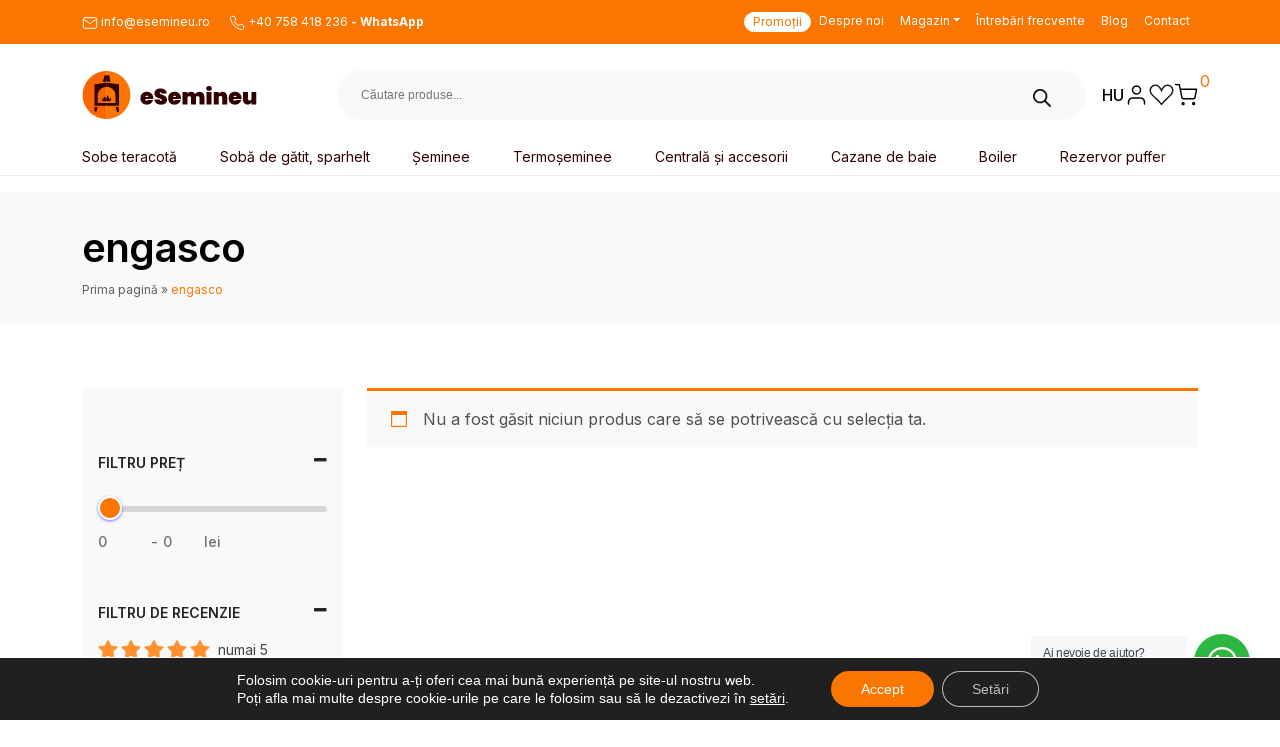

--- FILE ---
content_type: text/html; charset=UTF-8
request_url: https://dev.esemineu.ro/producator/engasco/
body_size: 40860
content:
<!doctype html>
<html lang="ro-RO">
  <head>
    <meta charset="utf-8">
    <meta name="viewport" content="width=device-width, initial-scale=1">
    <meta name='robots' content='index, follow, max-image-preview:large, max-snippet:-1, max-video-preview:-1' />
	<style>img:is([sizes="auto" i], [sizes^="auto," i]) { contain-intrinsic-size: 3000px 1500px }</style>
	
<!-- Google Tag Manager for WordPress by gtm4wp.com -->
<script data-cfasync="false" data-pagespeed-no-defer>
	var gtm4wp_datalayer_name = "dataLayer";
	var dataLayer = dataLayer || [];
	const gtm4wp_use_sku_instead = 0;
	const gtm4wp_currency = 'RON';
	const gtm4wp_product_per_impression = 0;
	const gtm4wp_clear_ecommerce = false;
	const gtm4wp_datalayer_max_timeout = 2000;
</script>
<!-- End Google Tag Manager for WordPress by gtm4wp.com -->
	<!-- This site is optimized with the Yoast SEO Premium plugin v21.0 (Yoast SEO v26.4) - https://yoast.com/wordpress/plugins/seo/ -->
	<title>engasco Archives - eSemineu</title>
	<link rel="canonical" href="https://esemineu.ro/producator/engasco/" />
	<meta property="og:locale" content="ro_RO" />
	<meta property="og:type" content="article" />
	<meta property="og:title" content="engasco Archives - eSemineu" />
	<meta property="og:url" content="https://esemineu.ro/producator/engasco/" />
	<meta property="og:site_name" content="eSemineu" />
	<meta name="twitter:card" content="summary_large_image" />
	<script type="application/ld+json" class="yoast-schema-graph">{"@context":"https://schema.org","@graph":[{"@type":"CollectionPage","@id":"https://esemineu.ro/producator/engasco/","url":"https://esemineu.ro/producator/engasco/","name":"engasco Archives - eSemineu","isPartOf":{"@id":"https://esemineu.ro/#website"},"breadcrumb":{"@id":"https://esemineu.ro/producator/engasco/#breadcrumb"},"inLanguage":"ro-RO"},{"@type":"BreadcrumbList","@id":"https://esemineu.ro/producator/engasco/#breadcrumb","itemListElement":[{"@type":"ListItem","position":1,"name":"Prima pagină","item":"https://esemineu.ro/"},{"@type":"ListItem","position":2,"name":"engasco"}]},{"@type":"WebSite","@id":"https://esemineu.ro/#website","url":"https://esemineu.ro/","name":"eSemineu","description":"Șeminee de cea mai înaltă calitate","potentialAction":[{"@type":"SearchAction","target":{"@type":"EntryPoint","urlTemplate":"https://esemineu.ro/?s={search_term_string}"},"query-input":{"@type":"PropertyValueSpecification","valueRequired":true,"valueName":"search_term_string"}}],"inLanguage":"ro-RO"}]}</script>
	<!-- / Yoast SEO Premium plugin. -->


<link href='https://fonts.gstatic.com' crossorigin rel='preconnect' />
<link rel="alternate" type="application/rss+xml" title="eSemineu &raquo; Flux engasco Brand" href="https://esemineu.ro/producator/engasco/feed/" />
<style id='wp-emoji-styles-inline-css'>

	img.wp-smiley, img.emoji {
		display: inline !important;
		border: none !important;
		box-shadow: none !important;
		height: 1em !important;
		width: 1em !important;
		margin: 0 0.07em !important;
		vertical-align: -0.1em !important;
		background: none !important;
		padding: 0 !important;
	}
</style>
<link rel='stylesheet' id='wp-block-library-css' href='https://esemineu.ro/wp-includes/css/dist/block-library/style.min.css?ver=6.8.3' media='all' />
<link rel='stylesheet' id='nta-css-popup-css' href='https://esemineu.ro/wp-content/plugins/wp-whatsapp/assets/dist/css/style.css?ver=6.8.3' media='all' />
<link rel='stylesheet' id='cr-frontend-css-css' href='https://esemineu.ro/wp-content/plugins/customer-reviews-woocommerce/css/frontend.css?ver=5.85.0' media='all' />
<link rel='stylesheet' id='cr-badges-css-css' href='https://esemineu.ro/wp-content/plugins/customer-reviews-woocommerce/css/badges.css?ver=5.85.0' media='all' />
<style id='global-styles-inline-css'>
:root{--wp--preset--aspect-ratio--square: 1;--wp--preset--aspect-ratio--4-3: 4/3;--wp--preset--aspect-ratio--3-4: 3/4;--wp--preset--aspect-ratio--3-2: 3/2;--wp--preset--aspect-ratio--2-3: 2/3;--wp--preset--aspect-ratio--16-9: 16/9;--wp--preset--aspect-ratio--9-16: 9/16;--wp--preset--color--black: #000000;--wp--preset--color--cyan-bluish-gray: #abb8c3;--wp--preset--color--white: #ffffff;--wp--preset--color--pale-pink: #f78da7;--wp--preset--color--vivid-red: #cf2e2e;--wp--preset--color--luminous-vivid-orange: #ff6900;--wp--preset--color--luminous-vivid-amber: #fcb900;--wp--preset--color--light-green-cyan: #7bdcb5;--wp--preset--color--vivid-green-cyan: #00d084;--wp--preset--color--pale-cyan-blue: #8ed1fc;--wp--preset--color--vivid-cyan-blue: #0693e3;--wp--preset--color--vivid-purple: #9b51e0;--wp--preset--gradient--vivid-cyan-blue-to-vivid-purple: linear-gradient(135deg,rgba(6,147,227,1) 0%,rgb(155,81,224) 100%);--wp--preset--gradient--light-green-cyan-to-vivid-green-cyan: linear-gradient(135deg,rgb(122,220,180) 0%,rgb(0,208,130) 100%);--wp--preset--gradient--luminous-vivid-amber-to-luminous-vivid-orange: linear-gradient(135deg,rgba(252,185,0,1) 0%,rgba(255,105,0,1) 100%);--wp--preset--gradient--luminous-vivid-orange-to-vivid-red: linear-gradient(135deg,rgba(255,105,0,1) 0%,rgb(207,46,46) 100%);--wp--preset--gradient--very-light-gray-to-cyan-bluish-gray: linear-gradient(135deg,rgb(238,238,238) 0%,rgb(169,184,195) 100%);--wp--preset--gradient--cool-to-warm-spectrum: linear-gradient(135deg,rgb(74,234,220) 0%,rgb(151,120,209) 20%,rgb(207,42,186) 40%,rgb(238,44,130) 60%,rgb(251,105,98) 80%,rgb(254,248,76) 100%);--wp--preset--gradient--blush-light-purple: linear-gradient(135deg,rgb(255,206,236) 0%,rgb(152,150,240) 100%);--wp--preset--gradient--blush-bordeaux: linear-gradient(135deg,rgb(254,205,165) 0%,rgb(254,45,45) 50%,rgb(107,0,62) 100%);--wp--preset--gradient--luminous-dusk: linear-gradient(135deg,rgb(255,203,112) 0%,rgb(199,81,192) 50%,rgb(65,88,208) 100%);--wp--preset--gradient--pale-ocean: linear-gradient(135deg,rgb(255,245,203) 0%,rgb(182,227,212) 50%,rgb(51,167,181) 100%);--wp--preset--gradient--electric-grass: linear-gradient(135deg,rgb(202,248,128) 0%,rgb(113,206,126) 100%);--wp--preset--gradient--midnight: linear-gradient(135deg,rgb(2,3,129) 0%,rgb(40,116,252) 100%);--wp--preset--font-size--small: 13px;--wp--preset--font-size--medium: 20px;--wp--preset--font-size--large: 36px;--wp--preset--font-size--x-large: 42px;--wp--preset--spacing--20: 0.44rem;--wp--preset--spacing--30: 0.67rem;--wp--preset--spacing--40: 1rem;--wp--preset--spacing--50: 1.5rem;--wp--preset--spacing--60: 2.25rem;--wp--preset--spacing--70: 3.38rem;--wp--preset--spacing--80: 5.06rem;--wp--preset--shadow--natural: 6px 6px 9px rgba(0, 0, 0, 0.2);--wp--preset--shadow--deep: 12px 12px 50px rgba(0, 0, 0, 0.4);--wp--preset--shadow--sharp: 6px 6px 0px rgba(0, 0, 0, 0.2);--wp--preset--shadow--outlined: 6px 6px 0px -3px rgba(255, 255, 255, 1), 6px 6px rgba(0, 0, 0, 1);--wp--preset--shadow--crisp: 6px 6px 0px rgba(0, 0, 0, 1);}:where(body) { margin: 0; }.wp-site-blocks > .alignleft { float: left; margin-right: 2em; }.wp-site-blocks > .alignright { float: right; margin-left: 2em; }.wp-site-blocks > .aligncenter { justify-content: center; margin-left: auto; margin-right: auto; }:where(.is-layout-flex){gap: 0.5em;}:where(.is-layout-grid){gap: 0.5em;}.is-layout-flow > .alignleft{float: left;margin-inline-start: 0;margin-inline-end: 2em;}.is-layout-flow > .alignright{float: right;margin-inline-start: 2em;margin-inline-end: 0;}.is-layout-flow > .aligncenter{margin-left: auto !important;margin-right: auto !important;}.is-layout-constrained > .alignleft{float: left;margin-inline-start: 0;margin-inline-end: 2em;}.is-layout-constrained > .alignright{float: right;margin-inline-start: 2em;margin-inline-end: 0;}.is-layout-constrained > .aligncenter{margin-left: auto !important;margin-right: auto !important;}.is-layout-constrained > :where(:not(.alignleft):not(.alignright):not(.alignfull)){margin-left: auto !important;margin-right: auto !important;}body .is-layout-flex{display: flex;}.is-layout-flex{flex-wrap: wrap;align-items: center;}.is-layout-flex > :is(*, div){margin: 0;}body .is-layout-grid{display: grid;}.is-layout-grid > :is(*, div){margin: 0;}body{padding-top: 0px;padding-right: 0px;padding-bottom: 0px;padding-left: 0px;}a:where(:not(.wp-element-button)){text-decoration: underline;}:root :where(.wp-element-button, .wp-block-button__link){background-color: #32373c;border-width: 0;color: #fff;font-family: inherit;font-size: inherit;line-height: inherit;padding: calc(0.667em + 2px) calc(1.333em + 2px);text-decoration: none;}.has-black-color{color: var(--wp--preset--color--black) !important;}.has-cyan-bluish-gray-color{color: var(--wp--preset--color--cyan-bluish-gray) !important;}.has-white-color{color: var(--wp--preset--color--white) !important;}.has-pale-pink-color{color: var(--wp--preset--color--pale-pink) !important;}.has-vivid-red-color{color: var(--wp--preset--color--vivid-red) !important;}.has-luminous-vivid-orange-color{color: var(--wp--preset--color--luminous-vivid-orange) !important;}.has-luminous-vivid-amber-color{color: var(--wp--preset--color--luminous-vivid-amber) !important;}.has-light-green-cyan-color{color: var(--wp--preset--color--light-green-cyan) !important;}.has-vivid-green-cyan-color{color: var(--wp--preset--color--vivid-green-cyan) !important;}.has-pale-cyan-blue-color{color: var(--wp--preset--color--pale-cyan-blue) !important;}.has-vivid-cyan-blue-color{color: var(--wp--preset--color--vivid-cyan-blue) !important;}.has-vivid-purple-color{color: var(--wp--preset--color--vivid-purple) !important;}.has-black-background-color{background-color: var(--wp--preset--color--black) !important;}.has-cyan-bluish-gray-background-color{background-color: var(--wp--preset--color--cyan-bluish-gray) !important;}.has-white-background-color{background-color: var(--wp--preset--color--white) !important;}.has-pale-pink-background-color{background-color: var(--wp--preset--color--pale-pink) !important;}.has-vivid-red-background-color{background-color: var(--wp--preset--color--vivid-red) !important;}.has-luminous-vivid-orange-background-color{background-color: var(--wp--preset--color--luminous-vivid-orange) !important;}.has-luminous-vivid-amber-background-color{background-color: var(--wp--preset--color--luminous-vivid-amber) !important;}.has-light-green-cyan-background-color{background-color: var(--wp--preset--color--light-green-cyan) !important;}.has-vivid-green-cyan-background-color{background-color: var(--wp--preset--color--vivid-green-cyan) !important;}.has-pale-cyan-blue-background-color{background-color: var(--wp--preset--color--pale-cyan-blue) !important;}.has-vivid-cyan-blue-background-color{background-color: var(--wp--preset--color--vivid-cyan-blue) !important;}.has-vivid-purple-background-color{background-color: var(--wp--preset--color--vivid-purple) !important;}.has-black-border-color{border-color: var(--wp--preset--color--black) !important;}.has-cyan-bluish-gray-border-color{border-color: var(--wp--preset--color--cyan-bluish-gray) !important;}.has-white-border-color{border-color: var(--wp--preset--color--white) !important;}.has-pale-pink-border-color{border-color: var(--wp--preset--color--pale-pink) !important;}.has-vivid-red-border-color{border-color: var(--wp--preset--color--vivid-red) !important;}.has-luminous-vivid-orange-border-color{border-color: var(--wp--preset--color--luminous-vivid-orange) !important;}.has-luminous-vivid-amber-border-color{border-color: var(--wp--preset--color--luminous-vivid-amber) !important;}.has-light-green-cyan-border-color{border-color: var(--wp--preset--color--light-green-cyan) !important;}.has-vivid-green-cyan-border-color{border-color: var(--wp--preset--color--vivid-green-cyan) !important;}.has-pale-cyan-blue-border-color{border-color: var(--wp--preset--color--pale-cyan-blue) !important;}.has-vivid-cyan-blue-border-color{border-color: var(--wp--preset--color--vivid-cyan-blue) !important;}.has-vivid-purple-border-color{border-color: var(--wp--preset--color--vivid-purple) !important;}.has-vivid-cyan-blue-to-vivid-purple-gradient-background{background: var(--wp--preset--gradient--vivid-cyan-blue-to-vivid-purple) !important;}.has-light-green-cyan-to-vivid-green-cyan-gradient-background{background: var(--wp--preset--gradient--light-green-cyan-to-vivid-green-cyan) !important;}.has-luminous-vivid-amber-to-luminous-vivid-orange-gradient-background{background: var(--wp--preset--gradient--luminous-vivid-amber-to-luminous-vivid-orange) !important;}.has-luminous-vivid-orange-to-vivid-red-gradient-background{background: var(--wp--preset--gradient--luminous-vivid-orange-to-vivid-red) !important;}.has-very-light-gray-to-cyan-bluish-gray-gradient-background{background: var(--wp--preset--gradient--very-light-gray-to-cyan-bluish-gray) !important;}.has-cool-to-warm-spectrum-gradient-background{background: var(--wp--preset--gradient--cool-to-warm-spectrum) !important;}.has-blush-light-purple-gradient-background{background: var(--wp--preset--gradient--blush-light-purple) !important;}.has-blush-bordeaux-gradient-background{background: var(--wp--preset--gradient--blush-bordeaux) !important;}.has-luminous-dusk-gradient-background{background: var(--wp--preset--gradient--luminous-dusk) !important;}.has-pale-ocean-gradient-background{background: var(--wp--preset--gradient--pale-ocean) !important;}.has-electric-grass-gradient-background{background: var(--wp--preset--gradient--electric-grass) !important;}.has-midnight-gradient-background{background: var(--wp--preset--gradient--midnight) !important;}.has-small-font-size{font-size: var(--wp--preset--font-size--small) !important;}.has-medium-font-size{font-size: var(--wp--preset--font-size--medium) !important;}.has-large-font-size{font-size: var(--wp--preset--font-size--large) !important;}.has-x-large-font-size{font-size: var(--wp--preset--font-size--x-large) !important;}
:where(.wp-block-post-template.is-layout-flex){gap: 1.25em;}:where(.wp-block-post-template.is-layout-grid){gap: 1.25em;}
:where(.wp-block-columns.is-layout-flex){gap: 2em;}:where(.wp-block-columns.is-layout-grid){gap: 2em;}
:root :where(.wp-block-pullquote){font-size: 1.5em;line-height: 1.6;}
</style>
<link rel='stylesheet' id='woocommerce-select2-css' href='https://esemineu.ro/wp-content/plugins/woocommerce/assets/css/select2.css?ver=6.8.3' media='all' />
<link rel='stylesheet' id='wg-esemineu-css' href='https://esemineu.ro/wp-content/mu-plugins/wg-esemineu/public/css/wg-esemineu-public.css?ver=1.0.0' media='all' />
<link rel='stylesheet' id='tbiro_style-css' href='https://esemineu.ro/wp-content/plugins/tbicreditro/includes/../css/tbi_style.css?ver=3.3.8' media='all' />
<link rel='stylesheet' id='wcml-dropdown-0-css' href='//esemineu.ro/wp-content/plugins/woocommerce-multilingual/templates/currency-switchers/legacy-dropdown/style.css?ver=5.5.3' media='all' />
<link rel='stylesheet' id='woocommerce-general-css' href='https://esemineu.ro/wp-content/plugins/woocommerce/assets/css/woocommerce.css?ver=10.4.3' media='all' />
<style id='woocommerce-inline-inline-css'>
.woocommerce form .form-row .required { visibility: visible; }
</style>
<link rel='stylesheet' id='brands-styles-css' href='https://esemineu.ro/wp-content/plugins/woocommerce/assets/css/brands.css?ver=10.4.3' media='all' />
<link rel='stylesheet' id='dgwt-wcas-style-css' href='https://esemineu.ro/wp-content/plugins/ajax-search-for-woocommerce-premium/assets/css/style.min.css?ver=1.25.0' media='all' />
<link rel='stylesheet' id='app/0-css' href='https://esemineu.ro/wp-content/themes/esemineu/public/css/app.4c3e73.css' media='all' />
<link rel='stylesheet' id='moove_gdpr_frontend-css' href='https://esemineu.ro/wp-content/plugins/gdpr-cookie-compliance/dist/styles/gdpr-main-nf.css?ver=5.0.9' media='all' />
<style id='moove_gdpr_frontend-inline-css'>
				#moove_gdpr_cookie_modal .moove-gdpr-modal-content .moove-gdpr-tab-main h3.tab-title, 
				#moove_gdpr_cookie_modal .moove-gdpr-modal-content .moove-gdpr-tab-main span.tab-title,
				#moove_gdpr_cookie_modal .moove-gdpr-modal-content .moove-gdpr-modal-left-content #moove-gdpr-menu li a, 
				#moove_gdpr_cookie_modal .moove-gdpr-modal-content .moove-gdpr-modal-left-content #moove-gdpr-menu li button,
				#moove_gdpr_cookie_modal .moove-gdpr-modal-content .moove-gdpr-modal-left-content .moove-gdpr-branding-cnt a,
				#moove_gdpr_cookie_modal .moove-gdpr-modal-content .moove-gdpr-modal-footer-content .moove-gdpr-button-holder a.mgbutton, 
				#moove_gdpr_cookie_modal .moove-gdpr-modal-content .moove-gdpr-modal-footer-content .moove-gdpr-button-holder button.mgbutton,
				#moove_gdpr_cookie_modal .cookie-switch .cookie-slider:after, 
				#moove_gdpr_cookie_modal .cookie-switch .slider:after, 
				#moove_gdpr_cookie_modal .switch .cookie-slider:after, 
				#moove_gdpr_cookie_modal .switch .slider:after,
				#moove_gdpr_cookie_info_bar .moove-gdpr-info-bar-container .moove-gdpr-info-bar-content p, 
				#moove_gdpr_cookie_info_bar .moove-gdpr-info-bar-container .moove-gdpr-info-bar-content p a,
				#moove_gdpr_cookie_info_bar .moove-gdpr-info-bar-container .moove-gdpr-info-bar-content a.mgbutton, 
				#moove_gdpr_cookie_info_bar .moove-gdpr-info-bar-container .moove-gdpr-info-bar-content button.mgbutton,
				#moove_gdpr_cookie_modal .moove-gdpr-modal-content .moove-gdpr-tab-main .moove-gdpr-tab-main-content h1, 
				#moove_gdpr_cookie_modal .moove-gdpr-modal-content .moove-gdpr-tab-main .moove-gdpr-tab-main-content h2, 
				#moove_gdpr_cookie_modal .moove-gdpr-modal-content .moove-gdpr-tab-main .moove-gdpr-tab-main-content h3, 
				#moove_gdpr_cookie_modal .moove-gdpr-modal-content .moove-gdpr-tab-main .moove-gdpr-tab-main-content h4, 
				#moove_gdpr_cookie_modal .moove-gdpr-modal-content .moove-gdpr-tab-main .moove-gdpr-tab-main-content h5, 
				#moove_gdpr_cookie_modal .moove-gdpr-modal-content .moove-gdpr-tab-main .moove-gdpr-tab-main-content h6,
				#moove_gdpr_cookie_modal .moove-gdpr-modal-content.moove_gdpr_modal_theme_v2 .moove-gdpr-modal-title .tab-title,
				#moove_gdpr_cookie_modal .moove-gdpr-modal-content.moove_gdpr_modal_theme_v2 .moove-gdpr-tab-main h3.tab-title, 
				#moove_gdpr_cookie_modal .moove-gdpr-modal-content.moove_gdpr_modal_theme_v2 .moove-gdpr-tab-main span.tab-title,
				#moove_gdpr_cookie_modal .moove-gdpr-modal-content.moove_gdpr_modal_theme_v2 .moove-gdpr-branding-cnt a {
					font-weight: inherit				}
			#moove_gdpr_cookie_modal,#moove_gdpr_cookie_info_bar,.gdpr_cookie_settings_shortcode_content{font-family:&#039;Inter&#039;,sans-serif}#moove_gdpr_save_popup_settings_button{background-color:#373737;color:#fff}#moove_gdpr_save_popup_settings_button:hover{background-color:#000}#moove_gdpr_cookie_info_bar .moove-gdpr-info-bar-container .moove-gdpr-info-bar-content a.mgbutton,#moove_gdpr_cookie_info_bar .moove-gdpr-info-bar-container .moove-gdpr-info-bar-content button.mgbutton{background-color:#fa7600}#moove_gdpr_cookie_modal .moove-gdpr-modal-content .moove-gdpr-modal-footer-content .moove-gdpr-button-holder a.mgbutton,#moove_gdpr_cookie_modal .moove-gdpr-modal-content .moove-gdpr-modal-footer-content .moove-gdpr-button-holder button.mgbutton,.gdpr_cookie_settings_shortcode_content .gdpr-shr-button.button-green{background-color:#fa7600;border-color:#fa7600}#moove_gdpr_cookie_modal .moove-gdpr-modal-content .moove-gdpr-modal-footer-content .moove-gdpr-button-holder a.mgbutton:hover,#moove_gdpr_cookie_modal .moove-gdpr-modal-content .moove-gdpr-modal-footer-content .moove-gdpr-button-holder button.mgbutton:hover,.gdpr_cookie_settings_shortcode_content .gdpr-shr-button.button-green:hover{background-color:#fff;color:#fa7600}#moove_gdpr_cookie_modal .moove-gdpr-modal-content .moove-gdpr-modal-close i,#moove_gdpr_cookie_modal .moove-gdpr-modal-content .moove-gdpr-modal-close span.gdpr-icon{background-color:#fa7600;border:1px solid #fa7600}#moove_gdpr_cookie_info_bar span.moove-gdpr-infobar-allow-all.focus-g,#moove_gdpr_cookie_info_bar span.moove-gdpr-infobar-allow-all:focus,#moove_gdpr_cookie_info_bar button.moove-gdpr-infobar-allow-all.focus-g,#moove_gdpr_cookie_info_bar button.moove-gdpr-infobar-allow-all:focus,#moove_gdpr_cookie_info_bar span.moove-gdpr-infobar-reject-btn.focus-g,#moove_gdpr_cookie_info_bar span.moove-gdpr-infobar-reject-btn:focus,#moove_gdpr_cookie_info_bar button.moove-gdpr-infobar-reject-btn.focus-g,#moove_gdpr_cookie_info_bar button.moove-gdpr-infobar-reject-btn:focus,#moove_gdpr_cookie_info_bar span.change-settings-button.focus-g,#moove_gdpr_cookie_info_bar span.change-settings-button:focus,#moove_gdpr_cookie_info_bar button.change-settings-button.focus-g,#moove_gdpr_cookie_info_bar button.change-settings-button:focus{-webkit-box-shadow:0 0 1px 3px #fa7600;-moz-box-shadow:0 0 1px 3px #fa7600;box-shadow:0 0 1px 3px #fa7600}#moove_gdpr_cookie_modal .moove-gdpr-modal-content .moove-gdpr-modal-close i:hover,#moove_gdpr_cookie_modal .moove-gdpr-modal-content .moove-gdpr-modal-close span.gdpr-icon:hover,#moove_gdpr_cookie_info_bar span[data-href]>u.change-settings-button{color:#fa7600}#moove_gdpr_cookie_modal .moove-gdpr-modal-content .moove-gdpr-modal-left-content #moove-gdpr-menu li.menu-item-selected a span.gdpr-icon,#moove_gdpr_cookie_modal .moove-gdpr-modal-content .moove-gdpr-modal-left-content #moove-gdpr-menu li.menu-item-selected button span.gdpr-icon{color:inherit}#moove_gdpr_cookie_modal .moove-gdpr-modal-content .moove-gdpr-modal-left-content #moove-gdpr-menu li a span.gdpr-icon,#moove_gdpr_cookie_modal .moove-gdpr-modal-content .moove-gdpr-modal-left-content #moove-gdpr-menu li button span.gdpr-icon{color:inherit}#moove_gdpr_cookie_modal .gdpr-acc-link{line-height:0;font-size:0;color:transparent;position:absolute}#moove_gdpr_cookie_modal .moove-gdpr-modal-content .moove-gdpr-modal-close:hover i,#moove_gdpr_cookie_modal .moove-gdpr-modal-content .moove-gdpr-modal-left-content #moove-gdpr-menu li a,#moove_gdpr_cookie_modal .moove-gdpr-modal-content .moove-gdpr-modal-left-content #moove-gdpr-menu li button,#moove_gdpr_cookie_modal .moove-gdpr-modal-content .moove-gdpr-modal-left-content #moove-gdpr-menu li button i,#moove_gdpr_cookie_modal .moove-gdpr-modal-content .moove-gdpr-modal-left-content #moove-gdpr-menu li a i,#moove_gdpr_cookie_modal .moove-gdpr-modal-content .moove-gdpr-tab-main .moove-gdpr-tab-main-content a:hover,#moove_gdpr_cookie_info_bar.moove-gdpr-dark-scheme .moove-gdpr-info-bar-container .moove-gdpr-info-bar-content a.mgbutton:hover,#moove_gdpr_cookie_info_bar.moove-gdpr-dark-scheme .moove-gdpr-info-bar-container .moove-gdpr-info-bar-content button.mgbutton:hover,#moove_gdpr_cookie_info_bar.moove-gdpr-dark-scheme .moove-gdpr-info-bar-container .moove-gdpr-info-bar-content a:hover,#moove_gdpr_cookie_info_bar.moove-gdpr-dark-scheme .moove-gdpr-info-bar-container .moove-gdpr-info-bar-content button:hover,#moove_gdpr_cookie_info_bar.moove-gdpr-dark-scheme .moove-gdpr-info-bar-container .moove-gdpr-info-bar-content span.change-settings-button:hover,#moove_gdpr_cookie_info_bar.moove-gdpr-dark-scheme .moove-gdpr-info-bar-container .moove-gdpr-info-bar-content button.change-settings-button:hover,#moove_gdpr_cookie_info_bar.moove-gdpr-dark-scheme .moove-gdpr-info-bar-container .moove-gdpr-info-bar-content u.change-settings-button:hover,#moove_gdpr_cookie_info_bar span[data-href]>u.change-settings-button,#moove_gdpr_cookie_info_bar.moove-gdpr-dark-scheme .moove-gdpr-info-bar-container .moove-gdpr-info-bar-content a.mgbutton.focus-g,#moove_gdpr_cookie_info_bar.moove-gdpr-dark-scheme .moove-gdpr-info-bar-container .moove-gdpr-info-bar-content button.mgbutton.focus-g,#moove_gdpr_cookie_info_bar.moove-gdpr-dark-scheme .moove-gdpr-info-bar-container .moove-gdpr-info-bar-content a.focus-g,#moove_gdpr_cookie_info_bar.moove-gdpr-dark-scheme .moove-gdpr-info-bar-container .moove-gdpr-info-bar-content button.focus-g,#moove_gdpr_cookie_info_bar.moove-gdpr-dark-scheme .moove-gdpr-info-bar-container .moove-gdpr-info-bar-content a.mgbutton:focus,#moove_gdpr_cookie_info_bar.moove-gdpr-dark-scheme .moove-gdpr-info-bar-container .moove-gdpr-info-bar-content button.mgbutton:focus,#moove_gdpr_cookie_info_bar.moove-gdpr-dark-scheme .moove-gdpr-info-bar-container .moove-gdpr-info-bar-content a:focus,#moove_gdpr_cookie_info_bar.moove-gdpr-dark-scheme .moove-gdpr-info-bar-container .moove-gdpr-info-bar-content button:focus,#moove_gdpr_cookie_info_bar.moove-gdpr-dark-scheme .moove-gdpr-info-bar-container .moove-gdpr-info-bar-content span.change-settings-button.focus-g,span.change-settings-button:focus,button.change-settings-button.focus-g,button.change-settings-button:focus,#moove_gdpr_cookie_info_bar.moove-gdpr-dark-scheme .moove-gdpr-info-bar-container .moove-gdpr-info-bar-content u.change-settings-button.focus-g,#moove_gdpr_cookie_info_bar.moove-gdpr-dark-scheme .moove-gdpr-info-bar-container .moove-gdpr-info-bar-content u.change-settings-button:focus{color:#fa7600}#moove_gdpr_cookie_modal .moove-gdpr-branding.focus-g span,#moove_gdpr_cookie_modal .moove-gdpr-modal-content .moove-gdpr-tab-main a.focus-g,#moove_gdpr_cookie_modal .moove-gdpr-modal-content .moove-gdpr-tab-main .gdpr-cd-details-toggle.focus-g{color:#fa7600}#moove_gdpr_cookie_modal.gdpr_lightbox-hide{display:none}
</style>
<script src="https://esemineu.ro/wp-includes/js/jquery/jquery.min.js?ver=3.7.1" id="jquery-core-js"></script>
<script src="https://esemineu.ro/wp-includes/js/jquery/jquery-migrate.min.js?ver=3.4.1" id="jquery-migrate-js"></script>
<script id="jquery-js-after">
if (typeof (window.wpfReadyList) == "undefined") {
			var v = jQuery.fn.jquery;
			if (v && parseInt(v) >= 3 && window.self === window.top) {
				var readyList=[];
				window.originalReadyMethod = jQuery.fn.ready;
				jQuery.fn.ready = function(){
					if(arguments.length && arguments.length > 0 && typeof arguments[0] === "function") {
						readyList.push({"c": this, "a": arguments});
					}
					return window.originalReadyMethod.apply( this, arguments );
				};
				window.wpfReadyList = readyList;
			}}
</script>
<script id="wpml-cookie-js-extra">
var wpml_cookies = {"wp-wpml_current_language":{"value":"ro","expires":1,"path":"\/"}};
var wpml_cookies = {"wp-wpml_current_language":{"value":"ro","expires":1,"path":"\/"}};
</script>
<script src="https://esemineu.ro/wp-content/plugins/sitepress-multilingual-cms/res/js/cookies/language-cookie.js?ver=485900" id="wpml-cookie-js" defer data-wp-strategy="defer"></script>
<script src="https://esemineu.ro/wp-content/plugins/woocommerce/assets/js/select2/select2.min.js?ver=6.8.3" id="woocommerce-select2-js"></script>
<script id="wg-esemineu-js-extra">
var wg_esemineu = {"ajax_url":"https:\/\/esemineu.ro\/wp-admin\/admin-ajax.php","nonce":"5c59060b23"};
</script>
<script src="https://esemineu.ro/wp-content/mu-plugins/wg-esemineu/public/js/wg-esemineu-public.js?ver=1.0.0" id="wg-esemineu-js"></script>
<script src="https://esemineu.ro/wp-content/plugins/tbicreditro/includes/../js/tbicredit.js?ver=3.3.8" id="tbiro_credit-js"></script>
<script src="https://esemineu.ro/wp-content/plugins/woocommerce/assets/js/jquery-blockui/jquery.blockUI.min.js?ver=2.7.0-wc.10.4.3" id="wc-jquery-blockui-js" defer data-wp-strategy="defer"></script>
<script id="wc-add-to-cart-js-extra">
var wc_add_to_cart_params = {"ajax_url":"\/wp-admin\/admin-ajax.php","wc_ajax_url":"\/?wc-ajax=%%endpoint%%","i18n_view_cart":"Vezi co\u0219ul","cart_url":"https:\/\/esemineu.ro\/cos\/","is_cart":"","cart_redirect_after_add":"no"};
</script>
<script src="https://esemineu.ro/wp-content/plugins/woocommerce/assets/js/frontend/add-to-cart.min.js?ver=10.4.3" id="wc-add-to-cart-js" defer data-wp-strategy="defer"></script>
<script src="https://esemineu.ro/wp-content/plugins/woocommerce/assets/js/js-cookie/js.cookie.min.js?ver=2.1.4-wc.10.4.3" id="wc-js-cookie-js" defer data-wp-strategy="defer"></script>
<script id="woocommerce-js-extra">
var woocommerce_params = {"ajax_url":"\/wp-admin\/admin-ajax.php","wc_ajax_url":"\/?wc-ajax=%%endpoint%%","i18n_password_show":"Arat\u0103 parola","i18n_password_hide":"Ascunde parola"};
</script>
<script src="https://esemineu.ro/wp-content/plugins/woocommerce/assets/js/frontend/woocommerce.min.js?ver=10.4.3" id="woocommerce-js" defer data-wp-strategy="defer"></script>
<link rel="https://api.w.org/" href="https://esemineu.ro/wp-json/" /><link rel="alternate" title="JSON" type="application/json" href="https://esemineu.ro/wp-json/wp/v2/product_brand/1848" /><link rel="EditURI" type="application/rsd+xml" title="RSD" href="https://esemineu.ro/xmlrpc.php?rsd" />
<meta name="generator" content="WordPress 6.8.3" />
<meta name="generator" content="WooCommerce 10.4.3" />
<meta name="generator" content="WPML ver:4.8.5 stt:23,44;" />
<script>  var el_i13_login_captcha=null; var el_i13_register_captcha=null; </script><meta name="generator" content="webp-uploads 2.6.0">

<!-- This website runs the Product Feed PRO for WooCommerce by AdTribes.io plugin - version woocommercesea_option_installed_version -->

<!-- Google Tag Manager for WordPress by gtm4wp.com -->
<!-- GTM Container placement set to footer -->
<script data-cfasync="false" data-pagespeed-no-defer>
	var dataLayer_content = {"customerTotalOrders":0,"customerTotalOrderValue":0,"customerFirstName":"","customerLastName":"","customerBillingFirstName":"","customerBillingLastName":"","customerBillingCompany":"","customerBillingAddress1":"","customerBillingAddress2":"","customerBillingCity":"","customerBillingState":"","customerBillingPostcode":"","customerBillingCountry":"","customerBillingEmail":"","customerBillingEmailHash":"","customerBillingPhone":"","customerShippingFirstName":"","customerShippingLastName":"","customerShippingCompany":"","customerShippingAddress1":"","customerShippingAddress2":"","customerShippingCity":"","customerShippingState":"","customerShippingPostcode":"","customerShippingCountry":"","cartContent":{"totals":{"applied_coupons":[],"discount_total":0,"subtotal":0,"total":0},"items":[]}};
	dataLayer.push( dataLayer_content );
</script>
<script data-cfasync="false" data-pagespeed-no-defer>
		if (typeof gtag == "undefined") {
			function gtag(){dataLayer.push(arguments);}
		}

		gtag("consent", "default", {
			"analytics_storage": "granted",
			"ad_storage": "granted",
			"ad_user_data": "granted",
			"ad_personalization": "granted",
			"functionality_storage": "granted",
			"security_storage": "granted",
			"personalization_storage": "granted",
		});
</script>
<script data-cfasync="false" data-pagespeed-no-defer>
(function(w,d,s,l,i){w[l]=w[l]||[];w[l].push({'gtm.start':
new Date().getTime(),event:'gtm.js'});var f=d.getElementsByTagName(s)[0],
j=d.createElement(s),dl=l!='dataLayer'?'&l='+l:'';j.async=true;j.src=
'//www.googletagmanager.com/gtm.js?id='+i+dl;f.parentNode.insertBefore(j,f);
})(window,document,'script','dataLayer','GTM-K6VNBTX');
</script>
<!-- End Google Tag Manager for WordPress by gtm4wp.com -->		<style>
			.dgwt-wcas-ico-magnifier,.dgwt-wcas-ico-magnifier-handler{max-width:20px}.dgwt-wcas-search-wrapp{max-width:600px}		</style>
			<noscript><style>.woocommerce-product-gallery{ opacity: 1 !important; }</style></noscript>
	<link rel="icon" href="https://esemineu.ro/wp-content/uploads/2023/08/favicon-esemenieu-nou-64x64.png" sizes="32x32" />
<link rel="icon" href="https://esemineu.ro/wp-content/uploads/2023/08/favicon-esemenieu-nou-300x300.png" sizes="192x192" />
<link rel="apple-touch-icon" href="https://esemineu.ro/wp-content/uploads/2023/08/favicon-esemenieu-nou-300x300.png" />
<meta name="msapplication-TileImage" content="https://esemineu.ro/wp-content/uploads/2023/08/favicon-esemenieu-nou-300x300.png" />
  </head>

  <body class="archive tax-product_brand term-engasco term-1848 wp-embed-responsive wp-theme-esemineu theme-esemineu woocommerce woocommerce-page woocommerce-no-js woocommerce-block-theme-has-button-styles">
        
    <div id="app">
      <header class="header autohide">
  <div class="container-fluid bg-primary">
    <div class="container d-flex justify-content-center justify-content-md-between align-items-center flex-wrap">
      <div class="contact-nav">
                <a href="mailto:info@esemineu.ro" title="Email" class="d-inline-block text-white me-3">
          <svg width="16" height="16" viewBox="0 0 16 16" fill="none" xmlns="http://www.w3.org/2000/svg">
<path d="M2.66659 2.66675H13.3333C14.0666 2.66675 14.6666 3.26675 14.6666 4.00008V12.0001C14.6666 12.7334 14.0666 13.3334 13.3333 13.3334H2.66659C1.93325 13.3334 1.33325 12.7334 1.33325 12.0001V4.00008C1.33325 3.26675 1.93325 2.66675 2.66659 2.66675Z" stroke="white" stroke-linecap="round" stroke-linejoin="round"/>
<path d="M14.6666 4L7.99992 8.66667L1.33325 4" stroke="white" stroke-linecap="round" stroke-linejoin="round"/>
</svg>          <span class="d-none d-md-inline">info@esemineu.ro</span>
        </a>
                        <a href="https://wa.me/758418236" title="whatsapp" class="d-inline-block text-white me-3">
          <svg width="16" height="16" viewBox="0 0 16 16" fill="none" xmlns="http://www.w3.org/2000/svg">
<path d="M14.6667 11.28V13.28C14.6675 13.4657 14.6294 13.6494 14.555 13.8195C14.4807 13.9897 14.3716 14.1424 14.2348 14.2679C14.0979 14.3934 13.9364 14.489 13.7605 14.5485C13.5847 14.6079 13.3983 14.63 13.2134 14.6133C11.1619 14.3904 9.19137 13.6894 7.46004 12.5667C5.84926 11.5431 4.48359 10.1774 3.46004 8.56665C2.33336 6.82745 1.6322 4.84731 1.41337 2.78665C1.39671 2.60229 1.41862 2.41649 1.4777 2.24107C1.53679 2.06564 1.63175 1.90444 1.75655 1.76773C1.88134 1.63102 2.03324 1.52179 2.20256 1.447C2.37189 1.37221 2.55493 1.33349 2.74004 1.33332H4.74004C5.06357 1.33013 5.37723 1.4447 5.62254 1.65567C5.86786 1.86664 6.02809 2.15961 6.07337 2.47998C6.15779 3.12003 6.31434 3.74847 6.54004 4.35332C6.62973 4.59193 6.64915 4.85126 6.59597 5.10057C6.5428 5.34988 6.41928 5.57872 6.24004 5.75998L5.39337 6.60665C6.34241 8.27568 7.72434 9.65761 9.39337 10.6067L10.24 9.75998C10.4213 9.58074 10.6501 9.45722 10.8994 9.40405C11.1488 9.35088 11.4081 9.37029 11.6467 9.45998C12.2516 9.68568 12.88 9.84224 13.52 9.92665C13.8439 9.97234 14.1396 10.1355 14.3511 10.385C14.5625 10.6345 14.6748 10.953 14.6667 11.28Z" stroke="white" stroke-linecap="round" stroke-linejoin="round"/>
</svg>          <span>+40 758 418 236 <b>- WhatsApp</b></span>
        </a>
              </div>
      <div class="top-nav d-none d-md-block">
                  <nav class="navbar navbar-expand py-1" aria-label="Meniu principal">
            <ul id="menu-meniu-principal" class="nav navbar-nav"><li id="menu-item-5166" class="menu-item menu-item-type-post_type menu-item-object-page menu-item-5166 nav-item ml-4"><a title="Promoții" href="https://esemineu.ro/promotii/" class="nav-link" data-hover="Promoții">Promoții</a></li>
<li id="menu-item-5165" class="menu-item menu-item-type-custom menu-item-object-custom menu-item-home menu-item-5165 nav-item ml-4"><a title="Despre noi" href="https://esemineu.ro/#desprenoi" class="nav-link" data-hover="Despre noi">Despre noi</a></li>
<li id="menu-item-5167" class="menu-item menu-item-type-post_type menu-item-object-page menu-item-has-children dropdown menu-item-5167 nav-item ml-4"><a title="Magazin" href="https://esemineu.ro/magazin/" data-hover="Magazin" aria-haspopup="true" aria-expanded="false" class="dropdown-toggle nav-link" id="menu-item-dropdown-5167">Magazin</a>
<ul class="dropdown-menu" aria-labelledby="menu-item-dropdown-5167" role="menu">
	<li id="menu-item-1005312" class="menu-item menu-item-type- menu-item-object- menu-item-1005312 nav-item ml-4"><a title="Sobe teracotă" href="https://esemineu.ro/categorie-produs/sobe-teracota/" class="dropdown-item">Sobe teracotă</a></li>
	<li id="menu-item-1007547" class="menu-item menu-item-type- menu-item-object- menu-item-1007547 nav-item ml-4"><a title="Accesorii" href="https://esemineu.ro/categorie-produs/accesorii/" class="dropdown-item">Accesorii</a></li>
	<li id="menu-item-1006604" class="menu-item menu-item-type- menu-item-object- menu-item-1006604 nav-item ml-4"><a title="Ap. de aer condiționat" href="https://esemineu.ro/categorie-produs/ap-de-aer-conditionat/" class="dropdown-item">Ap. de aer condiționat</a></li>
	<li id="menu-item-1006596" class="menu-item menu-item-type- menu-item-object- menu-item-1006596 nav-item ml-4"><a title="Centrală și accesorii" href="https://esemineu.ro/categorie-produs/centrala-si-accesorii/" class="dropdown-item">Centrală și accesorii</a></li>
	<li id="menu-item-1006904" class="menu-item menu-item-type- menu-item-object- menu-item-1006904 nav-item ml-4"><a title="Ciubere și Saune" href="https://esemineu.ro/categorie-produs/ciubere-si-saune/" class="dropdown-item">Ciubere și Saune</a></li>
	<li id="menu-item-1007245" class="menu-item menu-item-type- menu-item-object- menu-item-1007245 nav-item ml-4"><a title="Colectoare Solare" href="https://esemineu.ro/categorie-produs/colectoare-solare/" class="dropdown-item">Colectoare Solare</a></li>
	<li id="menu-item-1005192" class="menu-item menu-item-type- menu-item-object- menu-item-1005192 nav-item ml-4"><a title="Fără categorie" href="https://esemineu.ro/categorie-produs/fara-categorie/" class="dropdown-item">Fără categorie</a></li>
	<li id="menu-item-1005856" class="menu-item menu-item-type- menu-item-object- menu-item-1005856 nav-item ml-4"><a title="Șeminee" href="https://esemineu.ro/categorie-produs/seminee-mobile-de-sine-statatoare/" class="dropdown-item">Șeminee</a></li>
	<li id="menu-item-1005602" class="menu-item menu-item-type- menu-item-object- menu-item-1005602 nav-item ml-4"><a title="Boiler" href="https://esemineu.ro/categorie-produs/boiler/" class="dropdown-item">Boiler</a></li>
	<li id="menu-item-1005341" class="menu-item menu-item-type- menu-item-object- menu-item-1005341 nav-item ml-4"><a title="Termoșeminee" href="https://esemineu.ro/categorie-produs/termoseminee/" class="dropdown-item">Termoșeminee</a></li>
	<li id="menu-item-1005289" class="menu-item menu-item-type- menu-item-object- menu-item-1005289 nav-item ml-4"><a title="Sobă de gătit, sparhelt" href="https://esemineu.ro/categorie-produs/soba-de-gatit-sparhelt/" class="dropdown-item">Sobă de gătit, sparhelt</a></li>
	<li id="menu-item-1005269" class="menu-item menu-item-type- menu-item-object- menu-item-1005269 nav-item ml-4"><a title="Cazane de baie" href="https://esemineu.ro/categorie-produs/cazane-de-baie/" class="dropdown-item">Cazane de baie</a></li>
	<li id="menu-item-1005440" class="menu-item menu-item-type- menu-item-object- menu-item-1005440 nav-item ml-4"><a title="Brichete rumeguș" href="https://esemineu.ro/categorie-produs/brichete-rumegus/" class="dropdown-item">Brichete rumeguș</a></li>
	<li id="menu-item-1005395" class="menu-item menu-item-type- menu-item-object- menu-item-1005395 nav-item ml-4"><a title="Rezervor de expansiune" href="https://esemineu.ro/categorie-produs/rezervor-de-expansiune/" class="dropdown-item">Rezervor de expansiune</a></li>
	<li id="menu-item-1005390" class="menu-item menu-item-type- menu-item-object- menu-item-1005390 nav-item ml-4"><a title="Rezervor puffer" href="https://esemineu.ro/categorie-produs/rezervor-puffer/" class="dropdown-item">Rezervor puffer</a></li>
	<li id="menu-item-1005419" class="menu-item menu-item-type- menu-item-object- menu-item-1005419 nav-item ml-4"><a title="Coșuri de fum" href="https://esemineu.ro/categorie-produs/cosuri-de-fum/" class="dropdown-item">Coșuri de fum</a></li>
	<li id="menu-item-1005372" class="menu-item menu-item-type- menu-item-object- menu-item-1005372 nav-item ml-4"><a title="Grătare grădină" href="https://esemineu.ro/categorie-produs/gratare-gradina/" class="dropdown-item">Grătare grădină</a></li>
	<li id="menu-item-1005350" class="menu-item menu-item-type- menu-item-object- menu-item-1005350 nav-item ml-4"><a title="Materiale de izolație" href="https://esemineu.ro/categorie-produs/materiale-de-izolatie/" class="dropdown-item">Materiale de izolație</a></li>
	<li id="menu-item-1005399" class="menu-item menu-item-type- menu-item-object- menu-item-1005399 nav-item ml-4"><a title="Produse de aprindere" href="https://esemineu.ro/categorie-produs/produse-de-aprindere/" class="dropdown-item">Produse de aprindere</a></li>
</ul>
</li>
<li id="menu-item-5168" class="menu-item menu-item-type-post_type menu-item-object-page menu-item-5168 nav-item ml-4"><a title="Întrebări frecvente" href="https://esemineu.ro/intrebari-frecvente/" class="nav-link" data-hover="Întrebări frecvente">Întrebări frecvente</a></li>
<li id="menu-item-5169" class="menu-item menu-item-type-post_type menu-item-object-page menu-item-5169 nav-item ml-4"><a title="Blog" href="https://esemineu.ro/blog/" class="nav-link" data-hover="Blog">Blog</a></li>
<li id="menu-item-5170" class="menu-item menu-item-type-post_type menu-item-object-page menu-item-5170 nav-item ml-4"><a title="Contact" href="https://esemineu.ro/contact/" class="nav-link" data-hover="Contact">Contact</a></li>
</ul>
          </nav>
              </div>
    </div>
  </div>
  <div class="container-fluid bg-white">
    <div class="container d-flex flex-wrap justify-content-between align-items-center position-relative pt-3 pb-0 pb-md-2">

      
      <div class="d-md-none">
        <nav class="navbar navbar-expand-lg position-static mobile-navbar">
          <button class="navbar-toggler border-0 p-0"
                  type="button"
                  data-bs-toggle="offcanvas"
                  data-bs-target="#mobileNavOffcanvas"
                  aria-controls="mobileNavOffcanvas"
                  aria-label="Comută meniul">
            <svg width="24" height="25" viewBox="0 0 24 25" fill="none" xmlns="http://www.w3.org/2000/svg">
  <path fill-rule="evenodd" clip-rule="evenodd" d="M3 19.55C3 19.3511 3.07902 19.1604 3.21967 19.0197C3.36032 18.8791 3.55109 18.8 3.75 18.8H20.25C20.4489 18.8 20.6397 18.8791 20.7803 19.0197C20.921 19.1604 21 19.3511 21 19.55C21 19.749 20.921 19.9397 20.7803 20.0804C20.6397 20.221 20.4489 20.3 20.25 20.3H3.75C3.55109 20.3 3.36032 20.221 3.21967 20.0804C3.07902 19.9397 3 19.749 3 19.55ZM3 15.05C3 14.8511 3.07902 14.6604 3.21967 14.5197C3.36032 14.3791 3.55109 14.3 3.75 14.3H20.25C20.4489 14.3 20.6397 14.3791 20.7803 14.5197C20.921 14.6604 21 14.8511 21 15.05C21 15.249 20.921 15.4397 20.7803 15.5804C20.6397 15.721 20.4489 15.8 20.25 15.8H3.75C3.55109 15.8 3.36032 15.721 3.21967 15.5804C3.07902 15.4397 3 15.249 3 15.05ZM3 10.55C3 10.3511 3.07902 10.1604 3.21967 10.0197C3.36032 9.87907 3.55109 9.80005 3.75 9.80005H20.25C20.4489 9.80005 20.6397 9.87907 20.7803 10.0197C20.921 10.1604 21 10.3511 21 10.55C21 10.749 20.921 10.9397 20.7803 11.0804C20.6397 11.221 20.4489 11.3 20.25 11.3H3.75C3.55109 11.3 3.36032 11.221 3.21967 11.0804C3.07902 10.9397 3 10.749 3 10.55ZM3 6.05005C3 5.85114 3.07902 5.66037 3.21967 5.51972C3.36032 5.37907 3.55109 5.30005 3.75 5.30005H20.25C20.4489 5.30005 20.6397 5.37907 20.7803 5.51972C20.921 5.66037 21 5.85114 21 6.05005C21 6.24896 20.921 6.43973 20.7803 6.58038C20.6397 6.72103 20.4489 6.80005 20.25 6.80005H3.75C3.55109 6.80005 3.36032 6.72103 3.21967 6.58038C3.07902 6.43973 3 6.24896 3 6.05005Z" fill="#303030"/>
</svg>          </button>
          <div class="offcanvas offcanvas-start bg-gray-100" tabindex="-1" id="mobileNavOffcanvas" aria-labelledby="mobileNavLabel">
            <div class="offcanvas-header justify-content-between align-items-center px-3">
              <div class="nav-logo flex-grow-1 text-center">
                <a class="brand" href="https://esemineu.ro/" title="eSemineu">
                  <svg width="175" height="48" viewBox="0 0 175 48" fill="none" xmlns="http://www.w3.org/2000/svg">
<path d="M71.1698 28.0818H63.247C63.2922 28.7053 63.4322 29.1323 63.6717 29.365C63.7971 29.4822 63.9446 29.5731 64.1056 29.6324C64.2666 29.6918 64.4378 29.7184 64.6092 29.7106C64.8545 29.7206 65.0969 29.6554 65.304 29.5238C65.5111 29.3922 65.6731 29.2004 65.7682 28.9741H71.0139C70.8398 29.8544 70.4519 30.6783 69.8843 31.3734C69.2992 32.0877 68.5591 32.6594 67.7201 33.0451C66.8212 33.4603 65.8411 33.6702 64.851 33.6596C63.691 33.6811 62.544 33.4124 61.5142 32.8779C60.5525 32.3702 59.7614 31.5909 59.2393 30.6369C58.6772 29.5837 58.3963 28.4033 58.4237 27.2098C58.3963 26.017 58.6772 24.8373 59.2393 23.7849C59.762 22.8308 60.5529 22.0509 61.5142 21.5416C62.5529 21.0297 63.6951 20.7625 64.853 20.7605C66.011 20.7586 67.1541 21.0219 68.1945 21.5303C69.15 22.0275 69.941 22.791 70.4717 23.7284C71.0338 24.7612 71.3142 25.9236 71.285 27.0991C71.2807 27.4297 71.2421 27.7591 71.1698 28.0818ZM66.2584 26.0486C66.274 25.8531 66.2462 25.6565 66.1771 25.473C66.108 25.2894 65.9992 25.1234 65.8585 24.9868C65.5774 24.7517 65.2195 24.6287 64.8532 24.6411C63.9496 24.6411 63.4292 25.1103 63.2922 26.0486H66.2584Z" fill="#310100"/>
<path d="M84.3478 31.2943C83.8468 32.0514 83.1419 32.6513 82.3145 33.0248C81.3108 33.4707 80.2203 33.6875 79.1224 33.6596C77.2337 33.6596 75.6757 33.2168 74.4482 32.3313C73.2207 31.4457 72.552 30.1512 72.4421 28.4478H77.7081C77.7834 29.3514 78.1848 29.8033 78.9123 29.8033C79.1349 29.8143 79.3537 29.7427 79.5267 29.6022C79.6053 29.5284 79.6664 29.438 79.7055 29.3375C79.7445 29.237 79.7607 29.1291 79.7527 29.0216C79.7504 28.836 79.6958 28.6549 79.5951 28.499C79.4943 28.3431 79.3516 28.2189 79.1834 28.1405C78.5928 27.8377 77.9767 27.5875 77.3422 27.3928C76.4888 27.1239 75.6579 26.7885 74.8571 26.3897C74.1707 26.025 73.579 25.5052 73.1289 24.8716C72.6394 24.2029 72.3939 23.3323 72.3924 22.26C72.3657 21.3222 72.6457 20.4013 73.1898 19.6371C73.7408 18.896 74.4915 18.327 75.3541 17.997C76.3382 17.612 77.388 17.4224 78.4446 17.439C80.3333 17.439 81.8356 17.878 82.9516 18.7561C84.0676 19.6341 84.6776 20.8985 84.7815 22.5492H79.4477C79.3739 21.7163 79.032 21.2999 78.422 21.2999C78.2327 21.2928 78.0483 21.361 77.9092 21.4896C77.8382 21.5651 77.7837 21.6544 77.7491 21.752C77.7145 21.8496 77.7006 21.9534 77.7081 22.0567C77.7147 22.2358 77.7715 22.4094 77.8722 22.5576C77.9729 22.7059 78.1134 22.8227 78.2774 22.8948C78.8467 23.1932 79.4399 23.4433 80.0509 23.6426C80.9119 23.935 81.7507 24.2891 82.5608 24.7021C83.2509 25.0767 83.8466 25.6036 84.3026 26.2429C84.7996 26.9176 85.0488 27.7836 85.0503 28.8409C85.0605 29.7097 84.8163 30.5626 84.3478 31.2943Z" fill="#310100"/>
<path d="M98.8631 28.0818H90.9402C90.9854 28.7053 91.127 29.133 91.365 29.3649C91.4904 29.482 91.6379 29.5729 91.7989 29.6322C91.9599 29.6916 92.1311 29.7182 92.3025 29.7106C92.548 29.7204 92.7906 29.6552 92.9981 29.5236C93.2055 29.392 93.3679 29.2003 93.4637 28.9741H98.7072C98.5331 29.8544 98.1452 30.6783 97.5776 31.3733C96.993 32.0882 96.2527 32.66 95.4134 33.0451C94.5152 33.4603 93.5359 33.6702 92.5465 33.6596C91.3849 33.6823 90.2362 33.4136 89.2052 32.8779C88.2496 32.3674 87.4643 31.5883 86.9461 30.6368C86.3848 29.5834 86.1047 28.403 86.1328 27.2097C86.1046 26.0171 86.3848 24.8375 86.9461 23.7849C87.4648 22.8332 88.2499 22.0535 89.2052 21.5415C90.2378 21.0088 91.3871 20.7425 92.5488 20.7666C93.7065 20.7448 94.8517 21.0086 95.8832 21.5348C96.8393 22.0314 97.6304 22.795 98.1605 23.7329C98.7225 24.7657 99.003 25.9281 98.9738 27.1035C98.9717 27.4326 98.9346 27.7605 98.8631 28.0818ZM93.9539 26.0485C93.9697 25.8528 93.9418 25.656 93.8723 25.4724C93.8027 25.2888 93.6933 25.1229 93.5518 24.9867C93.2715 24.7519 92.9143 24.6288 92.5488 24.6411C91.6451 24.6411 91.124 25.1102 90.9854 26.0485H93.9539Z" fill="#310100"/>
<path d="M121.077 22.2781C121.963 23.245 122.406 24.5545 122.406 26.2067V33.5037H117.474V26.8302C117.487 26.5983 117.45 26.3663 117.368 26.1492C117.285 25.9321 117.158 25.7347 116.995 25.5696C116.63 25.2745 116.175 25.1135 115.706 25.1135C115.237 25.1135 114.782 25.2745 114.417 25.5696C114.256 25.7361 114.132 25.934 114.051 26.1509C113.97 26.3678 113.935 26.5991 113.947 26.8302V33.5037H109.016V26.8302C109.029 26.5983 108.993 26.3662 108.91 26.149C108.828 25.9318 108.701 25.7344 108.537 25.5696C108.172 25.2745 107.717 25.1135 107.248 25.1135C106.779 25.1135 106.324 25.2745 105.959 25.5696C105.799 25.7363 105.674 25.9343 105.594 26.1512C105.513 26.3681 105.479 26.5993 105.491 26.8302V33.5037H100.537V20.9181H105.491V22.6124C105.861 22.0646 106.364 21.6199 106.953 21.3202C107.627 20.979 108.374 20.8098 109.129 20.8277C109.97 20.8123 110.801 21.0163 111.539 21.4196C112.236 21.813 112.814 22.3875 113.211 23.0823C113.677 22.4236 114.279 21.8721 114.975 21.4648C115.69 21.0396 116.509 20.8192 117.341 20.8277C118.946 20.8277 120.192 21.3112 121.077 22.2781Z" fill="#310100"/>
<path d="M124.972 15.7062C125.55 15.2175 126.292 14.9664 127.048 15.0036C127.796 14.9692 128.529 15.2203 129.099 15.7062C129.352 15.9267 129.553 16.2 129.688 16.5069C129.823 16.8138 129.889 17.1467 129.881 17.4819C129.888 17.8117 129.821 18.1389 129.686 18.4397C129.551 18.7406 129.35 19.0076 129.099 19.2214C128.526 19.701 127.794 19.9478 127.048 19.9127C126.294 19.9503 125.553 19.7036 124.972 19.2214C124.721 19.0076 124.52 18.7406 124.385 18.4397C124.25 18.1389 124.183 17.8117 124.19 17.4819C124.182 17.1467 124.248 16.8138 124.383 16.5069C124.518 16.2 124.719 15.9267 124.972 15.7062ZM129.49 20.918V33.5037H124.547V20.918H129.49Z" fill="#310100"/>
<path d="M143.928 22.278C144.739 23.245 145.144 24.5545 145.146 26.2067V33.5037H140.214V26.8302C140.242 26.3138 140.069 25.8067 139.733 25.4137C139.388 25.0774 138.926 24.8892 138.444 24.8892C137.963 24.8892 137.5 25.0774 137.155 25.4137C136.827 25.8105 136.66 26.3161 136.688 26.8302V33.5037H131.733V20.918H136.688V22.836C137.078 22.2368 137.607 21.7395 138.228 21.3857C138.936 20.9995 139.733 20.8071 140.54 20.8277C141.987 20.8277 143.116 21.3111 143.928 22.278Z" fill="#310100"/>
<path d="M159.361 28.0818H151.438C151.483 28.7054 151.623 29.1323 151.863 29.365C151.988 29.482 152.135 29.5729 152.295 29.6322C152.456 29.6916 152.627 29.7183 152.798 29.7107C153.043 29.7211 153.286 29.6561 153.494 29.5245C153.702 29.3928 153.864 29.2008 153.959 28.9742H159.203C159.029 29.8545 158.641 30.6785 158.073 31.3734C157.488 32.0877 156.748 32.6594 155.909 33.0452C155.01 33.4604 154.03 33.6703 153.04 33.6597C151.88 33.6812 150.733 33.4125 149.703 32.878C148.741 32.3703 147.95 31.5909 147.428 30.6369C146.865 29.5841 146.584 28.4034 146.612 27.2098C146.584 26.0169 146.865 24.837 147.428 23.7849C147.951 22.8309 148.742 22.0509 149.703 21.5416C150.741 21.0308 151.882 20.7642 153.038 20.7622C154.195 20.7603 155.337 21.023 156.376 21.5303C157.332 22.027 158.122 22.7907 158.651 23.7285C159.213 24.7588 159.494 25.9191 159.465 27.0923C159.464 27.4249 159.43 27.7565 159.361 28.0818ZM154.449 26.0486C154.465 25.8531 154.437 25.6566 154.368 25.473C154.299 25.2895 154.19 25.1235 154.049 24.9868C153.768 24.7518 153.41 24.6287 153.044 24.6412C152.14 24.6412 151.62 25.1103 151.483 26.0486H154.449Z" fill="#310100"/>
<path d="M174.355 20.9181V33.5038H169.405V31.5835C169.012 32.185 168.48 32.6826 167.853 33.0339C167.146 33.4212 166.35 33.6138 165.544 33.5919C164.101 33.5919 162.972 33.1084 162.155 32.1415C161.339 31.1746 160.935 29.8681 160.944 28.2219V20.9181H165.876V27.5893C165.849 28.1054 166.02 28.6124 166.355 29.0058C166.699 29.3432 167.162 29.5321 167.644 29.5321C168.126 29.5321 168.589 29.3432 168.933 29.0058C169.264 28.6106 169.433 28.1043 169.405 27.5893V20.9181H174.355Z" fill="#310100"/>
<path d="M0.646484 24.0011C0.646484 27.1529 1.26731 30.2738 2.47351 33.1856C3.6797 36.0974 5.44765 38.7432 7.67639 40.9717C9.90513 43.2002 12.551 44.9679 15.4629 46.1738C18.3749 47.3798 21.4958 48.0003 24.6476 48V1.06352e-07C21.4957 -0.000296618 18.3745 0.620308 15.4624 1.82637C12.5503 3.03244 9.90436 4.80034 7.67559 7.02911C5.44682 9.25788 3.67892 11.9039 2.47286 14.8159C1.26679 17.728 0.646188 20.8492 0.646484 24.0011Z" fill="#FA6500"/>
<path d="M24.6475 0V48C30.9723 47.9386 37.0173 45.383 41.4681 40.8888C45.9189 36.3946 48.4157 30.3252 48.4157 24C48.4157 17.6748 45.9189 11.6054 41.4681 7.11117C37.0173 2.61696 30.9723 0.0613652 24.6475 0Z" fill="#FA7600"/>
<path d="M12.417 39.7836C12.9833 40.2354 13.5737 40.6533 14.1882 41.0374L15.634 36.0356H12.417V39.7836Z" fill="#310100"/>
<path d="M35.2119 41.4034H35.4378C35.9303 41.1112 36.4077 40.8024 36.8701 40.4771V36.0356H33.6621L35.2119 41.4034Z" fill="#310100"/>
<path d="M24.6475 11.6074V15.9269C26.9351 15.9252 29.1425 16.7702 30.8443 18.299C31.6547 19.0238 32.3046 19.9102 32.752 20.9012C33.1994 21.8922 33.4346 22.9658 33.4423 24.053V32.0798H24.6475V34.6326H36.8762V13.3741L24.6475 11.6074Z" fill="#310100"/>
<path d="M15.8509 32.0798V23.9469C15.8509 19.5212 19.7592 15.9382 24.578 15.9382H24.648V11.6074L12.417 13.3741V34.6258H24.648V32.0798H15.8509Z" fill="#310100"/>
<path d="M28.0094 30.2228C28.2353 30.1663 27.7835 30.1369 28.5267 29.4773C29.27 28.8176 29.0124 28.1873 29.0418 27.4983C29.0712 26.8092 28.5538 26.2377 28.5538 26.2377L28.5674 26.2738L28.5335 26.2377C28.5922 26.8047 28.6623 26.7415 28.1743 27.6293C27.9054 28.1218 27.5259 28.307 27.169 28.2912C26.8934 28.2732 26.4912 28.106 26.7488 27.7287C27.2639 26.9244 26.8052 26.868 26.4325 25.7791C26.0597 24.6902 24.7698 23.9717 24.7698 24.0011C24.7562 24.0011 24.7472 24.0011 24.7472 24.0011C25.321 25.2888 25.0499 26.2196 24.6455 26.7844V30.2454C25.1606 30.2454 25.6689 30.2454 26.1275 30.2454C27.1554 30.2476 27.9371 30.2409 28.0094 30.2228Z" fill="#310100"/>
<path d="M24.3838 27.0894L24.368 27.1097C24.2368 27.2358 24.0837 27.3369 23.9162 27.4079C23.9162 26.8025 22.999 26.5246 22.6827 26.0931C22.3664 25.6616 22.5675 25.2053 22.5381 25.1759C21.2775 26.4388 21.7067 28.158 21.3927 28.359C21.2481 27.6994 20.3603 27.2114 20.3603 27.2114C20.7895 28.3884 20.6404 28.4788 20.3603 28.847C19.9943 29.3259 20.5004 30.2319 20.6743 30.2228C20.6743 30.2228 22.5268 30.2386 24.3703 30.2454H24.6549V26.7844C24.5739 26.894 24.4832 26.9961 24.3838 27.0894Z" fill="#310100"/>
<path d="M22.5351 4.25171L20.834 11.1285L24.6474 10.3062V4.25171H22.5351Z" fill="#310100"/>
<path d="M27.2342 4.25397L24.6475 4.25171V10.3062L28.4609 11.1285L27.2342 4.25397Z" fill="#310100"/>
</svg>                </a>
              </div>
              <button type="button" class="btn-close" data-bs-dismiss="offcanvas" aria-label="Închide"></button>
            </div>
            <div class="offcanvas-body">
                              <div class="featured-cat-nav mb-2">
                  <div class="d-flex flex-column align-items-start gap-2">
                                          <a href="https://esemineu.ro/categorie-produs/sobe-teracota/"
                         class="nav-link py-2 px-3 fw-500 "
                         title="Sobe teracotă">
                        Sobe teracotă
                      </a>
                                          <a href="https://esemineu.ro/categorie-produs/soba-de-gatit-sparhelt/"
                         class="nav-link py-2 px-3 fw-500 "
                         title="Sobă de gătit, sparhelt">
                        Sobă de gătit, sparhelt
                      </a>
                                          <a href="https://esemineu.ro/categorie-produs/seminee-mobile-de-sine-statatoare/"
                         class="nav-link py-2 px-3 fw-500 "
                         title="Șeminee">
                        Șeminee
                      </a>
                                          <a href="https://esemineu.ro/categorie-produs/termoseminee/"
                         class="nav-link py-2 px-3 fw-500 "
                         title="Termoșeminee">
                        Termoșeminee
                      </a>
                                          <a href="https://esemineu.ro/categorie-produs/centrala-si-accesorii/"
                         class="nav-link py-2 px-3 fw-500 "
                         title="Centrală și accesorii">
                        Centrală și accesorii
                      </a>
                                          <a href="https://esemineu.ro/categorie-produs/cazane-de-baie/"
                         class="nav-link py-2 px-3 fw-500 "
                         title="Cazane de baie">
                        Cazane de baie
                      </a>
                                          <a href="https://esemineu.ro/categorie-produs/boiler/"
                         class="nav-link py-2 px-3 fw-500 "
                         title="Boiler">
                        Boiler
                      </a>
                                          <a href="https://esemineu.ro/categorie-produs/rezervor-puffer/"
                         class="nav-link py-2 px-3 fw-500 "
                         title="Rezervor puffer">
                        Rezervor puffer
                      </a>
                                      </div>
                </div>
                            <ul id="menu-meniu-principal-1" class="nav navbar-nav static-pages-menu nav flex-column"><li class="menu-item menu-item-type-post_type menu-item-object-page menu-item-5166 nav-item ml-4"><a title="Promoții" href="https://esemineu.ro/promotii/" class="nav-link" data-hover="Promoții">Promoții</a></li>
<li class="menu-item menu-item-type-custom menu-item-object-custom menu-item-home menu-item-5165 nav-item ml-4"><a title="Despre noi" href="https://esemineu.ro/#desprenoi" class="nav-link" data-hover="Despre noi">Despre noi</a></li>
<li class="menu-item menu-item-type-post_type menu-item-object-page menu-item-has-children dropdown menu-item-5167 nav-item ml-4"><a title="Magazin" href="https://esemineu.ro/magazin/" data-hover="Magazin" aria-haspopup="true" aria-expanded="false" class="dropdown-toggle nav-link" id="menu-item-dropdown-5167">Magazin</a>
<ul class="dropdown-menu" aria-labelledby="menu-item-dropdown-5167" role="menu">
	<li class="menu-item menu-item-type- menu-item-object- menu-item-1005312 nav-item ml-4"><a title="Sobe teracotă" href="https://esemineu.ro/categorie-produs/sobe-teracota/" class="dropdown-item">Sobe teracotă</a></li>
	<li class="menu-item menu-item-type- menu-item-object- menu-item-1007547 nav-item ml-4"><a title="Accesorii" href="https://esemineu.ro/categorie-produs/accesorii/" class="dropdown-item">Accesorii</a></li>
	<li class="menu-item menu-item-type- menu-item-object- menu-item-1006604 nav-item ml-4"><a title="Ap. de aer condiționat" href="https://esemineu.ro/categorie-produs/ap-de-aer-conditionat/" class="dropdown-item">Ap. de aer condiționat</a></li>
	<li class="menu-item menu-item-type- menu-item-object- menu-item-1006596 nav-item ml-4"><a title="Centrală și accesorii" href="https://esemineu.ro/categorie-produs/centrala-si-accesorii/" class="dropdown-item">Centrală și accesorii</a></li>
	<li class="menu-item menu-item-type- menu-item-object- menu-item-1006904 nav-item ml-4"><a title="Ciubere și Saune" href="https://esemineu.ro/categorie-produs/ciubere-si-saune/" class="dropdown-item">Ciubere și Saune</a></li>
	<li class="menu-item menu-item-type- menu-item-object- menu-item-1007245 nav-item ml-4"><a title="Colectoare Solare" href="https://esemineu.ro/categorie-produs/colectoare-solare/" class="dropdown-item">Colectoare Solare</a></li>
	<li class="menu-item menu-item-type- menu-item-object- menu-item-1005192 nav-item ml-4"><a title="Fără categorie" href="https://esemineu.ro/categorie-produs/fara-categorie/" class="dropdown-item">Fără categorie</a></li>
	<li class="menu-item menu-item-type- menu-item-object- menu-item-1005856 nav-item ml-4"><a title="Șeminee" href="https://esemineu.ro/categorie-produs/seminee-mobile-de-sine-statatoare/" class="dropdown-item">Șeminee</a></li>
	<li class="menu-item menu-item-type- menu-item-object- menu-item-1005602 nav-item ml-4"><a title="Boiler" href="https://esemineu.ro/categorie-produs/boiler/" class="dropdown-item">Boiler</a></li>
	<li class="menu-item menu-item-type- menu-item-object- menu-item-1005341 nav-item ml-4"><a title="Termoșeminee" href="https://esemineu.ro/categorie-produs/termoseminee/" class="dropdown-item">Termoșeminee</a></li>
	<li class="menu-item menu-item-type- menu-item-object- menu-item-1005289 nav-item ml-4"><a title="Sobă de gătit, sparhelt" href="https://esemineu.ro/categorie-produs/soba-de-gatit-sparhelt/" class="dropdown-item">Sobă de gătit, sparhelt</a></li>
	<li class="menu-item menu-item-type- menu-item-object- menu-item-1005269 nav-item ml-4"><a title="Cazane de baie" href="https://esemineu.ro/categorie-produs/cazane-de-baie/" class="dropdown-item">Cazane de baie</a></li>
	<li class="menu-item menu-item-type- menu-item-object- menu-item-1005440 nav-item ml-4"><a title="Brichete rumeguș" href="https://esemineu.ro/categorie-produs/brichete-rumegus/" class="dropdown-item">Brichete rumeguș</a></li>
	<li class="menu-item menu-item-type- menu-item-object- menu-item-1005395 nav-item ml-4"><a title="Rezervor de expansiune" href="https://esemineu.ro/categorie-produs/rezervor-de-expansiune/" class="dropdown-item">Rezervor de expansiune</a></li>
	<li class="menu-item menu-item-type- menu-item-object- menu-item-1005390 nav-item ml-4"><a title="Rezervor puffer" href="https://esemineu.ro/categorie-produs/rezervor-puffer/" class="dropdown-item">Rezervor puffer</a></li>
	<li class="menu-item menu-item-type- menu-item-object- menu-item-1005419 nav-item ml-4"><a title="Coșuri de fum" href="https://esemineu.ro/categorie-produs/cosuri-de-fum/" class="dropdown-item">Coșuri de fum</a></li>
	<li class="menu-item menu-item-type- menu-item-object- menu-item-1005372 nav-item ml-4"><a title="Grătare grădină" href="https://esemineu.ro/categorie-produs/gratare-gradina/" class="dropdown-item">Grătare grădină</a></li>
	<li class="menu-item menu-item-type- menu-item-object- menu-item-1005350 nav-item ml-4"><a title="Materiale de izolație" href="https://esemineu.ro/categorie-produs/materiale-de-izolatie/" class="dropdown-item">Materiale de izolație</a></li>
	<li class="menu-item menu-item-type- menu-item-object- menu-item-1005399 nav-item ml-4"><a title="Produse de aprindere" href="https://esemineu.ro/categorie-produs/produse-de-aprindere/" class="dropdown-item">Produse de aprindere</a></li>
</ul>
</li>
<li class="menu-item menu-item-type-post_type menu-item-object-page menu-item-5168 nav-item ml-4"><a title="Întrebări frecvente" href="https://esemineu.ro/intrebari-frecvente/" class="nav-link" data-hover="Întrebări frecvente">Întrebări frecvente</a></li>
<li class="menu-item menu-item-type-post_type menu-item-object-page menu-item-5169 nav-item ml-4"><a title="Blog" href="https://esemineu.ro/blog/" class="nav-link" data-hover="Blog">Blog</a></li>
<li class="menu-item menu-item-type-post_type menu-item-object-page menu-item-5170 nav-item ml-4"><a title="Contact" href="https://esemineu.ro/contact/" class="nav-link" data-hover="Contact">Contact</a></li>
</ul>
              <div class="nav-icons d-flex flex-column gap-4 my-2 px-3">
                                  <a href="https://esemineu.ro/contul-meu/" class="account-icon pt-2 d-flex gap-2" title="Countul meu">
                    <svg width="25" height="24" viewBox="0 0 25 24" fill="none" xmlns="http://www.w3.org/2000/svg">
<path d="M20.5 21V19C20.5 17.9391 20.0786 16.9217 19.3284 16.1716C18.5783 15.4214 17.5609 15 16.5 15H8.5C7.43913 15 6.42172 15.4214 5.67157 16.1716C4.92143 16.9217 4.5 17.9391 4.5 19V21" stroke="black" stroke-width="1.5" stroke-linecap="round" stroke-linejoin="round"/>
<path d="M12.5 11C14.7091 11 16.5 9.20914 16.5 7C16.5 4.79086 14.7091 3 12.5 3C10.2909 3 8.5 4.79086 8.5 7C8.5 9.20914 10.2909 11 12.5 11Z" stroke="black" stroke-width="1.5" stroke-linecap="round" stroke-linejoin="round"/>
</svg>                    <span>Countul meu</span>
                  </a>
                                <div class="wishlist-container d-flex gap-2">
                                      <svg width="25" height="24" viewBox="0 0 25 24" fill="none" xmlns="http://www.w3.org/2000/svg">
<g clip-path="url(#clip0_572_6806)">
<path d="M12.5 9.354L11.159 6.6705C10.826 6.006 10.2485 5.0505 9.431 4.278C8.627 3.5175 7.664 3 6.5 3C3.986 3 2 4.989 2 7.38C2 9.1965 2.831 10.479 4.802 12.435C5.3075 12.936 5.8835 13.4775 6.521 14.0745C8.183 15.6345 10.25 17.5755 12.5 20.1705C14.75 17.5755 16.817 15.6345 18.479 14.0745C19.1165 13.4775 19.694 12.9345 20.198 12.435C22.169 10.479 23 9.1965 23 7.38C23 4.989 21.014 3 18.5 3C17.3345 3 16.373 3.5175 15.569 4.278C14.7515 5.0505 14.174 6.006 13.841 6.6705L12.5 9.354ZM13.088 21.792C13.0158 21.8776 12.9257 21.9463 12.8242 21.9935C12.7226 22.0407 12.612 22.0651 12.5 22.0651C12.388 22.0651 12.2774 22.0407 12.1758 21.9935C12.0743 21.9463 11.9842 21.8776 11.912 21.792C9.5105 18.939 7.337 16.899 5.5475 15.2205C2.45 12.312 0.5 10.4835 0.5 7.38C0.5 4.1325 3.185 1.5 6.5 1.5C8.9 1.5 10.5785 3.075 11.606 4.512C11.996 5.0595 12.293 5.586 12.5 6C12.7595 5.48186 13.0584 4.9844 13.394 4.512C14.4215 3.0735 16.1 1.5 18.5 1.5C21.815 1.5 24.5 4.1325 24.5 7.38C24.5 10.4835 22.55 12.312 19.4525 15.2205C17.663 16.9005 15.4895 18.9405 13.088 21.7905V21.792Z" fill="#1C2026"/>
</g>
<defs>
<clipPath id="clip0_572_6806">
<rect width="24" height="24" fill="white" transform="translate(0.5)"/>
</clipPath>
</defs>
</svg>                    Favorite
                                  </div>

                  
                                </div>
            </div>
          </div>
        </nav>
      </div>
      

      <div>
        <a class="brand" href="https://esemineu.ro/" title="eSemineu">
          <svg width="175" height="48" viewBox="0 0 175 48" fill="none" xmlns="http://www.w3.org/2000/svg">
<path d="M71.1698 28.0818H63.247C63.2922 28.7053 63.4322 29.1323 63.6717 29.365C63.7971 29.4822 63.9446 29.5731 64.1056 29.6324C64.2666 29.6918 64.4378 29.7184 64.6092 29.7106C64.8545 29.7206 65.0969 29.6554 65.304 29.5238C65.5111 29.3922 65.6731 29.2004 65.7682 28.9741H71.0139C70.8398 29.8544 70.4519 30.6783 69.8843 31.3734C69.2992 32.0877 68.5591 32.6594 67.7201 33.0451C66.8212 33.4603 65.8411 33.6702 64.851 33.6596C63.691 33.6811 62.544 33.4124 61.5142 32.8779C60.5525 32.3702 59.7614 31.5909 59.2393 30.6369C58.6772 29.5837 58.3963 28.4033 58.4237 27.2098C58.3963 26.017 58.6772 24.8373 59.2393 23.7849C59.762 22.8308 60.5529 22.0509 61.5142 21.5416C62.5529 21.0297 63.6951 20.7625 64.853 20.7605C66.011 20.7586 67.1541 21.0219 68.1945 21.5303C69.15 22.0275 69.941 22.791 70.4717 23.7284C71.0338 24.7612 71.3142 25.9236 71.285 27.0991C71.2807 27.4297 71.2421 27.7591 71.1698 28.0818ZM66.2584 26.0486C66.274 25.8531 66.2462 25.6565 66.1771 25.473C66.108 25.2894 65.9992 25.1234 65.8585 24.9868C65.5774 24.7517 65.2195 24.6287 64.8532 24.6411C63.9496 24.6411 63.4292 25.1103 63.2922 26.0486H66.2584Z" fill="#310100"/>
<path d="M84.3478 31.2943C83.8468 32.0514 83.1419 32.6513 82.3145 33.0248C81.3108 33.4707 80.2203 33.6875 79.1224 33.6596C77.2337 33.6596 75.6757 33.2168 74.4482 32.3313C73.2207 31.4457 72.552 30.1512 72.4421 28.4478H77.7081C77.7834 29.3514 78.1848 29.8033 78.9123 29.8033C79.1349 29.8143 79.3537 29.7427 79.5267 29.6022C79.6053 29.5284 79.6664 29.438 79.7055 29.3375C79.7445 29.237 79.7607 29.1291 79.7527 29.0216C79.7504 28.836 79.6958 28.6549 79.5951 28.499C79.4943 28.3431 79.3516 28.2189 79.1834 28.1405C78.5928 27.8377 77.9767 27.5875 77.3422 27.3928C76.4888 27.1239 75.6579 26.7885 74.8571 26.3897C74.1707 26.025 73.579 25.5052 73.1289 24.8716C72.6394 24.2029 72.3939 23.3323 72.3924 22.26C72.3657 21.3222 72.6457 20.4013 73.1898 19.6371C73.7408 18.896 74.4915 18.327 75.3541 17.997C76.3382 17.612 77.388 17.4224 78.4446 17.439C80.3333 17.439 81.8356 17.878 82.9516 18.7561C84.0676 19.6341 84.6776 20.8985 84.7815 22.5492H79.4477C79.3739 21.7163 79.032 21.2999 78.422 21.2999C78.2327 21.2928 78.0483 21.361 77.9092 21.4896C77.8382 21.5651 77.7837 21.6544 77.7491 21.752C77.7145 21.8496 77.7006 21.9534 77.7081 22.0567C77.7147 22.2358 77.7715 22.4094 77.8722 22.5576C77.9729 22.7059 78.1134 22.8227 78.2774 22.8948C78.8467 23.1932 79.4399 23.4433 80.0509 23.6426C80.9119 23.935 81.7507 24.2891 82.5608 24.7021C83.2509 25.0767 83.8466 25.6036 84.3026 26.2429C84.7996 26.9176 85.0488 27.7836 85.0503 28.8409C85.0605 29.7097 84.8163 30.5626 84.3478 31.2943Z" fill="#310100"/>
<path d="M98.8631 28.0818H90.9402C90.9854 28.7053 91.127 29.133 91.365 29.3649C91.4904 29.482 91.6379 29.5729 91.7989 29.6322C91.9599 29.6916 92.1311 29.7182 92.3025 29.7106C92.548 29.7204 92.7906 29.6552 92.9981 29.5236C93.2055 29.392 93.3679 29.2003 93.4637 28.9741H98.7072C98.5331 29.8544 98.1452 30.6783 97.5776 31.3733C96.993 32.0882 96.2527 32.66 95.4134 33.0451C94.5152 33.4603 93.5359 33.6702 92.5465 33.6596C91.3849 33.6823 90.2362 33.4136 89.2052 32.8779C88.2496 32.3674 87.4643 31.5883 86.9461 30.6368C86.3848 29.5834 86.1047 28.403 86.1328 27.2097C86.1046 26.0171 86.3848 24.8375 86.9461 23.7849C87.4648 22.8332 88.2499 22.0535 89.2052 21.5415C90.2378 21.0088 91.3871 20.7425 92.5488 20.7666C93.7065 20.7448 94.8517 21.0086 95.8832 21.5348C96.8393 22.0314 97.6304 22.795 98.1605 23.7329C98.7225 24.7657 99.003 25.9281 98.9738 27.1035C98.9717 27.4326 98.9346 27.7605 98.8631 28.0818ZM93.9539 26.0485C93.9697 25.8528 93.9418 25.656 93.8723 25.4724C93.8027 25.2888 93.6933 25.1229 93.5518 24.9867C93.2715 24.7519 92.9143 24.6288 92.5488 24.6411C91.6451 24.6411 91.124 25.1102 90.9854 26.0485H93.9539Z" fill="#310100"/>
<path d="M121.077 22.2781C121.963 23.245 122.406 24.5545 122.406 26.2067V33.5037H117.474V26.8302C117.487 26.5983 117.45 26.3663 117.368 26.1492C117.285 25.9321 117.158 25.7347 116.995 25.5696C116.63 25.2745 116.175 25.1135 115.706 25.1135C115.237 25.1135 114.782 25.2745 114.417 25.5696C114.256 25.7361 114.132 25.934 114.051 26.1509C113.97 26.3678 113.935 26.5991 113.947 26.8302V33.5037H109.016V26.8302C109.029 26.5983 108.993 26.3662 108.91 26.149C108.828 25.9318 108.701 25.7344 108.537 25.5696C108.172 25.2745 107.717 25.1135 107.248 25.1135C106.779 25.1135 106.324 25.2745 105.959 25.5696C105.799 25.7363 105.674 25.9343 105.594 26.1512C105.513 26.3681 105.479 26.5993 105.491 26.8302V33.5037H100.537V20.9181H105.491V22.6124C105.861 22.0646 106.364 21.6199 106.953 21.3202C107.627 20.979 108.374 20.8098 109.129 20.8277C109.97 20.8123 110.801 21.0163 111.539 21.4196C112.236 21.813 112.814 22.3875 113.211 23.0823C113.677 22.4236 114.279 21.8721 114.975 21.4648C115.69 21.0396 116.509 20.8192 117.341 20.8277C118.946 20.8277 120.192 21.3112 121.077 22.2781Z" fill="#310100"/>
<path d="M124.972 15.7062C125.55 15.2175 126.292 14.9664 127.048 15.0036C127.796 14.9692 128.529 15.2203 129.099 15.7062C129.352 15.9267 129.553 16.2 129.688 16.5069C129.823 16.8138 129.889 17.1467 129.881 17.4819C129.888 17.8117 129.821 18.1389 129.686 18.4397C129.551 18.7406 129.35 19.0076 129.099 19.2214C128.526 19.701 127.794 19.9478 127.048 19.9127C126.294 19.9503 125.553 19.7036 124.972 19.2214C124.721 19.0076 124.52 18.7406 124.385 18.4397C124.25 18.1389 124.183 17.8117 124.19 17.4819C124.182 17.1467 124.248 16.8138 124.383 16.5069C124.518 16.2 124.719 15.9267 124.972 15.7062ZM129.49 20.918V33.5037H124.547V20.918H129.49Z" fill="#310100"/>
<path d="M143.928 22.278C144.739 23.245 145.144 24.5545 145.146 26.2067V33.5037H140.214V26.8302C140.242 26.3138 140.069 25.8067 139.733 25.4137C139.388 25.0774 138.926 24.8892 138.444 24.8892C137.963 24.8892 137.5 25.0774 137.155 25.4137C136.827 25.8105 136.66 26.3161 136.688 26.8302V33.5037H131.733V20.918H136.688V22.836C137.078 22.2368 137.607 21.7395 138.228 21.3857C138.936 20.9995 139.733 20.8071 140.54 20.8277C141.987 20.8277 143.116 21.3111 143.928 22.278Z" fill="#310100"/>
<path d="M159.361 28.0818H151.438C151.483 28.7054 151.623 29.1323 151.863 29.365C151.988 29.482 152.135 29.5729 152.295 29.6322C152.456 29.6916 152.627 29.7183 152.798 29.7107C153.043 29.7211 153.286 29.6561 153.494 29.5245C153.702 29.3928 153.864 29.2008 153.959 28.9742H159.203C159.029 29.8545 158.641 30.6785 158.073 31.3734C157.488 32.0877 156.748 32.6594 155.909 33.0452C155.01 33.4604 154.03 33.6703 153.04 33.6597C151.88 33.6812 150.733 33.4125 149.703 32.878C148.741 32.3703 147.95 31.5909 147.428 30.6369C146.865 29.5841 146.584 28.4034 146.612 27.2098C146.584 26.0169 146.865 24.837 147.428 23.7849C147.951 22.8309 148.742 22.0509 149.703 21.5416C150.741 21.0308 151.882 20.7642 153.038 20.7622C154.195 20.7603 155.337 21.023 156.376 21.5303C157.332 22.027 158.122 22.7907 158.651 23.7285C159.213 24.7588 159.494 25.9191 159.465 27.0923C159.464 27.4249 159.43 27.7565 159.361 28.0818ZM154.449 26.0486C154.465 25.8531 154.437 25.6566 154.368 25.473C154.299 25.2895 154.19 25.1235 154.049 24.9868C153.768 24.7518 153.41 24.6287 153.044 24.6412C152.14 24.6412 151.62 25.1103 151.483 26.0486H154.449Z" fill="#310100"/>
<path d="M174.355 20.9181V33.5038H169.405V31.5835C169.012 32.185 168.48 32.6826 167.853 33.0339C167.146 33.4212 166.35 33.6138 165.544 33.5919C164.101 33.5919 162.972 33.1084 162.155 32.1415C161.339 31.1746 160.935 29.8681 160.944 28.2219V20.9181H165.876V27.5893C165.849 28.1054 166.02 28.6124 166.355 29.0058C166.699 29.3432 167.162 29.5321 167.644 29.5321C168.126 29.5321 168.589 29.3432 168.933 29.0058C169.264 28.6106 169.433 28.1043 169.405 27.5893V20.9181H174.355Z" fill="#310100"/>
<path d="M0.646484 24.0011C0.646484 27.1529 1.26731 30.2738 2.47351 33.1856C3.6797 36.0974 5.44765 38.7432 7.67639 40.9717C9.90513 43.2002 12.551 44.9679 15.4629 46.1738C18.3749 47.3798 21.4958 48.0003 24.6476 48V1.06352e-07C21.4957 -0.000296618 18.3745 0.620308 15.4624 1.82637C12.5503 3.03244 9.90436 4.80034 7.67559 7.02911C5.44682 9.25788 3.67892 11.9039 2.47286 14.8159C1.26679 17.728 0.646188 20.8492 0.646484 24.0011Z" fill="#FA6500"/>
<path d="M24.6475 0V48C30.9723 47.9386 37.0173 45.383 41.4681 40.8888C45.9189 36.3946 48.4157 30.3252 48.4157 24C48.4157 17.6748 45.9189 11.6054 41.4681 7.11117C37.0173 2.61696 30.9723 0.0613652 24.6475 0Z" fill="#FA7600"/>
<path d="M12.417 39.7836C12.9833 40.2354 13.5737 40.6533 14.1882 41.0374L15.634 36.0356H12.417V39.7836Z" fill="#310100"/>
<path d="M35.2119 41.4034H35.4378C35.9303 41.1112 36.4077 40.8024 36.8701 40.4771V36.0356H33.6621L35.2119 41.4034Z" fill="#310100"/>
<path d="M24.6475 11.6074V15.9269C26.9351 15.9252 29.1425 16.7702 30.8443 18.299C31.6547 19.0238 32.3046 19.9102 32.752 20.9012C33.1994 21.8922 33.4346 22.9658 33.4423 24.053V32.0798H24.6475V34.6326H36.8762V13.3741L24.6475 11.6074Z" fill="#310100"/>
<path d="M15.8509 32.0798V23.9469C15.8509 19.5212 19.7592 15.9382 24.578 15.9382H24.648V11.6074L12.417 13.3741V34.6258H24.648V32.0798H15.8509Z" fill="#310100"/>
<path d="M28.0094 30.2228C28.2353 30.1663 27.7835 30.1369 28.5267 29.4773C29.27 28.8176 29.0124 28.1873 29.0418 27.4983C29.0712 26.8092 28.5538 26.2377 28.5538 26.2377L28.5674 26.2738L28.5335 26.2377C28.5922 26.8047 28.6623 26.7415 28.1743 27.6293C27.9054 28.1218 27.5259 28.307 27.169 28.2912C26.8934 28.2732 26.4912 28.106 26.7488 27.7287C27.2639 26.9244 26.8052 26.868 26.4325 25.7791C26.0597 24.6902 24.7698 23.9717 24.7698 24.0011C24.7562 24.0011 24.7472 24.0011 24.7472 24.0011C25.321 25.2888 25.0499 26.2196 24.6455 26.7844V30.2454C25.1606 30.2454 25.6689 30.2454 26.1275 30.2454C27.1554 30.2476 27.9371 30.2409 28.0094 30.2228Z" fill="#310100"/>
<path d="M24.3838 27.0894L24.368 27.1097C24.2368 27.2358 24.0837 27.3369 23.9162 27.4079C23.9162 26.8025 22.999 26.5246 22.6827 26.0931C22.3664 25.6616 22.5675 25.2053 22.5381 25.1759C21.2775 26.4388 21.7067 28.158 21.3927 28.359C21.2481 27.6994 20.3603 27.2114 20.3603 27.2114C20.7895 28.3884 20.6404 28.4788 20.3603 28.847C19.9943 29.3259 20.5004 30.2319 20.6743 30.2228C20.6743 30.2228 22.5268 30.2386 24.3703 30.2454H24.6549V26.7844C24.5739 26.894 24.4832 26.9961 24.3838 27.0894Z" fill="#310100"/>
<path d="M22.5351 4.25171L20.834 11.1285L24.6474 10.3062V4.25171H22.5351Z" fill="#310100"/>
<path d="M27.2342 4.25397L24.6475 4.25171V10.3062L28.4609 11.1285L27.2342 4.25397Z" fill="#310100"/>
</svg>        </a>
      </div>
      <div class="search-container flex-grow-1">
                  <div  class="dgwt-wcas-search-wrapp dgwt-wcas-is-detail-box dgwt-wcas-has-submit woocommerce dgwt-wcas-style-pirx js-dgwt-wcas-layout-icon-flexible dgwt-wcas-layout-icon-flexible js-dgwt-wcas-mobile-overlay-enabled">
			<div  class="dgwt-wcas-search-icon js-dgwt-wcas-search-icon-handler">				<svg class="dgwt-wcas-ico-magnifier-handler" xmlns="http://www.w3.org/2000/svg" width="18" height="18" viewBox="0 0 18 18">
					<path  d=" M 16.722523,17.901412 C 16.572585,17.825208 15.36088,16.670476 14.029846,15.33534 L 11.609782,12.907819 11.01926,13.29667 C 8.7613237,14.783493 5.6172703,14.768302 3.332423,13.259528 -0.07366363,11.010358 -1.0146502,6.5989684 1.1898146,3.2148776
						  1.5505179,2.6611594 2.4056498,1.7447266 2.9644271,1.3130497 3.4423015,0.94387379 4.3921825,0.48568469 5.1732652,0.2475835 5.886299,0.03022609 6.1341883,0 7.2037391,0 8.2732897,0 8.521179,0.03022609 9.234213,0.2475835 c 0.781083,0.23810119 1.730962,0.69629029 2.208837,1.0654662
						  0.532501,0.4113763 1.39922,1.3400096 1.760153,1.8858877 1.520655,2.2998531 1.599025,5.3023778 0.199549,7.6451086 -0.208076,0.348322 -0.393306,0.668209 -0.411622,0.710863 -0.01831,0.04265 1.065556,1.18264 2.408603,2.533307 1.343046,1.350666 2.486621,2.574792 2.541278,2.720279 0.282475,0.7519
						  -0.503089,1.456506 -1.218488,1.092917 z M 8.4027892,12.475062 C 9.434946,12.25579 10.131043,11.855461 10.99416,10.984753 11.554519,10.419467 11.842507,10.042366 12.062078,9.5863882 12.794223,8.0659672 12.793657,6.2652398 12.060578,4.756293 11.680383,3.9737304 10.453587,2.7178427
						  9.730569,2.3710306 8.6921295,1.8729196 8.3992147,1.807606 7.2037567,1.807606 6.0082984,1.807606 5.7153841,1.87292 4.6769446,2.3710306 3.9539263,2.7178427 2.7271301,3.9737304 2.3469352,4.756293 1.6138384,6.2652398 1.6132726,8.0659672 2.3454252,9.5863882 c 0.4167354,0.8654208 1.5978784,2.0575608
						  2.4443766,2.4671358 1.0971012,0.530827 2.3890403,0.681561 3.6130134,0.421538 z
					"/>
				</svg>
				</div>
		<div class="dgwt-wcas-search-icon-arrow"></div>
		<form class="dgwt-wcas-search-form" role="search" action="https://esemineu.ro/" method="get">
		<div class="dgwt-wcas-sf-wrapp">
						<label class="screen-reader-text"
			       for="dgwt-wcas-search-input-1">Products search</label>

			<input id="dgwt-wcas-search-input-1"
			       type="search"
			       class="dgwt-wcas-search-input"
			       name="s"
			       value=""
				   placeholder="Căutare produse..."
			       autocomplete="off"
				   			/>
			<div class="dgwt-wcas-preloader"></div>

			<div class="dgwt-wcas-voice-search"></div>

							<button type="submit"
				        aria-label="Search"
				        class="dgwt-wcas-search-submit">				<svg class="dgwt-wcas-ico-magnifier" xmlns="http://www.w3.org/2000/svg" width="18" height="18" viewBox="0 0 18 18">
					<path  d=" M 16.722523,17.901412 C 16.572585,17.825208 15.36088,16.670476 14.029846,15.33534 L 11.609782,12.907819 11.01926,13.29667 C 8.7613237,14.783493 5.6172703,14.768302 3.332423,13.259528 -0.07366363,11.010358 -1.0146502,6.5989684 1.1898146,3.2148776
						  1.5505179,2.6611594 2.4056498,1.7447266 2.9644271,1.3130497 3.4423015,0.94387379 4.3921825,0.48568469 5.1732652,0.2475835 5.886299,0.03022609 6.1341883,0 7.2037391,0 8.2732897,0 8.521179,0.03022609 9.234213,0.2475835 c 0.781083,0.23810119 1.730962,0.69629029 2.208837,1.0654662
						  0.532501,0.4113763 1.39922,1.3400096 1.760153,1.8858877 1.520655,2.2998531 1.599025,5.3023778 0.199549,7.6451086 -0.208076,0.348322 -0.393306,0.668209 -0.411622,0.710863 -0.01831,0.04265 1.065556,1.18264 2.408603,2.533307 1.343046,1.350666 2.486621,2.574792 2.541278,2.720279 0.282475,0.7519
						  -0.503089,1.456506 -1.218488,1.092917 z M 8.4027892,12.475062 C 9.434946,12.25579 10.131043,11.855461 10.99416,10.984753 11.554519,10.419467 11.842507,10.042366 12.062078,9.5863882 12.794223,8.0659672 12.793657,6.2652398 12.060578,4.756293 11.680383,3.9737304 10.453587,2.7178427
						  9.730569,2.3710306 8.6921295,1.8729196 8.3992147,1.807606 7.2037567,1.807606 6.0082984,1.807606 5.7153841,1.87292 4.6769446,2.3710306 3.9539263,2.7178427 2.7271301,3.9737304 2.3469352,4.756293 1.6138384,6.2652398 1.6132726,8.0659672 2.3454252,9.5863882 c 0.4167354,0.8654208 1.5978784,2.0575608
						  2.4443766,2.4671358 1.0971012,0.530827 2.3890403,0.681561 3.6130134,0.421538 z
					"/>
				</svg>
				</button>
			
			<input type="hidden" name="post_type" value="product"/>
			<input type="hidden" name="dgwt_wcas" value="1"/>

							<input type="hidden" name="lang" value="ro"/>
			
					</div>
	</form>
</div>
              </div>
      <div class="header-icon-nav d-flex justify-content-end gap-3 me-2 me-sm-0">
                  <div class="lang-switcher-container d-none d-md-block">
                            <div class="wpml-ls-statics-shortcode_actions wpml-ls wg-lang-switcher dropdown heading-font-family fw-500">
                                                                            <a href="https://esemineu.ro/hu/" class="lang text-uppercase language-link">
                                    HU                                </a>
                                                                </div>
                          </div>
                          <div class="d-none d-md-block" tabindex="1">
            <a href="https://esemineu.ro/contul-meu/" class="account-icon" title="Countul meu">
              <svg width="25" height="24" viewBox="0 0 25 24" fill="none" xmlns="http://www.w3.org/2000/svg">
<path d="M20.5 21V19C20.5 17.9391 20.0786 16.9217 19.3284 16.1716C18.5783 15.4214 17.5609 15 16.5 15H8.5C7.43913 15 6.42172 15.4214 5.67157 16.1716C4.92143 16.9217 4.5 17.9391 4.5 19V21" stroke="black" stroke-width="1.5" stroke-linecap="round" stroke-linejoin="round"/>
<path d="M12.5 11C14.7091 11 16.5 9.20914 16.5 7C16.5 4.79086 14.7091 3 12.5 3C10.2909 3 8.5 4.79086 8.5 7C8.5 9.20914 10.2909 11 12.5 11Z" stroke="black" stroke-width="1.5" stroke-linecap="round" stroke-linejoin="round"/>
</svg>            </a>
          </div>
                <div class="wishlist-container d-none d-md-block" tabindex="1">
                      <svg width="25" height="24" viewBox="0 0 25 24" fill="none" xmlns="http://www.w3.org/2000/svg">
<g clip-path="url(#clip0_572_6806)">
<path d="M12.5 9.354L11.159 6.6705C10.826 6.006 10.2485 5.0505 9.431 4.278C8.627 3.5175 7.664 3 6.5 3C3.986 3 2 4.989 2 7.38C2 9.1965 2.831 10.479 4.802 12.435C5.3075 12.936 5.8835 13.4775 6.521 14.0745C8.183 15.6345 10.25 17.5755 12.5 20.1705C14.75 17.5755 16.817 15.6345 18.479 14.0745C19.1165 13.4775 19.694 12.9345 20.198 12.435C22.169 10.479 23 9.1965 23 7.38C23 4.989 21.014 3 18.5 3C17.3345 3 16.373 3.5175 15.569 4.278C14.7515 5.0505 14.174 6.006 13.841 6.6705L12.5 9.354ZM13.088 21.792C13.0158 21.8776 12.9257 21.9463 12.8242 21.9935C12.7226 22.0407 12.612 22.0651 12.5 22.0651C12.388 22.0651 12.2774 22.0407 12.1758 21.9935C12.0743 21.9463 11.9842 21.8776 11.912 21.792C9.5105 18.939 7.337 16.899 5.5475 15.2205C2.45 12.312 0.5 10.4835 0.5 7.38C0.5 4.1325 3.185 1.5 6.5 1.5C8.9 1.5 10.5785 3.075 11.606 4.512C11.996 5.0595 12.293 5.586 12.5 6C12.7595 5.48186 13.0584 4.9844 13.394 4.512C14.4215 3.0735 16.1 1.5 18.5 1.5C21.815 1.5 24.5 4.1325 24.5 7.38C24.5 10.4835 22.55 12.312 19.4525 15.2205C17.663 16.9005 15.4895 18.9405 13.088 21.7905V21.792Z" fill="#1C2026"/>
</g>
<defs>
<clipPath id="clip0_572_6806">
<rect width="24" height="24" fill="white" transform="translate(0.5)"/>
</clipPath>
</defs>
</svg>                  </div>
                  <div class="header-cart-wrapper mini-cart-container">
            <span data-bs-toggle="offcanvas" data-bs-target="#header-mini-cart" aria-controls="header-mini-cart" tabindex="1">
            <div class="mini-cart cursor-pointer position-relative d-flex align-items-center" role="button">
              <svg width="24" height="24" viewBox="0 0 25 24" fill="none" xmlns="http://www.w3.org/2000/svg">
<g clip-path="url(#clip0_572_6810)">
<path d="M9.5 22C10.0523 22 10.5 21.5523 10.5 21C10.5 20.4477 10.0523 20 9.5 20C8.94772 20 8.5 20.4477 8.5 21C8.5 21.5523 8.94772 22 9.5 22Z" stroke="black" stroke-width="1.5" stroke-linecap="round" stroke-linejoin="round"/>
<path d="M20.5 22C21.0523 22 21.5 21.5523 21.5 21C21.5 20.4477 21.0523 20 20.5 20C19.9477 20 19.5 20.4477 19.5 21C19.5 21.5523 19.9477 22 20.5 22Z" stroke="black" stroke-width="1.5" stroke-linecap="round" stroke-linejoin="round"/>
<path d="M1.5 1H5.5L8.18 14.39C8.27144 14.8504 8.52191 15.264 8.88755 15.5583C9.25318 15.8526 9.7107 16.009 10.18 16H19.9C20.3693 16.009 20.8268 15.8526 21.1925 15.5583C21.5581 15.264 21.8086 14.8504 21.9 14.39L23.5 6H6.5" stroke="black" stroke-width="1.5" stroke-linecap="round" stroke-linejoin="round"/>
</g>
<defs>
<clipPath id="clip0_572_6810">
<rect width="24" height="24" fill="white" transform="translate(0.5)"/>
</clipPath>
</defs>
</svg>              <span class="cart-items-count count wgc-0">
                  0
              </span>
            </div>
          </span>
          </div>
              </div>
    </div>
    <div class="container header-cat-slider py-2 d-none d-md-block">
            <div class="swiper featured-cat-nav position-relative">
        <div class="swiper-wrapper justify-content-between">
                      <a href="https://esemineu.ro/categorie-produs/sobe-teracota/"
               class="swiper-slide nav-link d-inline-block w-auto "
               title="Sobe teracotă">
              Sobe teracotă
            </a>
                      <a href="https://esemineu.ro/categorie-produs/soba-de-gatit-sparhelt/"
               class="swiper-slide nav-link d-inline-block w-auto "
               title="Sobă de gătit, sparhelt">
              Sobă de gătit, sparhelt
            </a>
                      <a href="https://esemineu.ro/categorie-produs/seminee-mobile-de-sine-statatoare/"
               class="swiper-slide nav-link d-inline-block w-auto "
               title="Șeminee">
              Șeminee
            </a>
                      <a href="https://esemineu.ro/categorie-produs/termoseminee/"
               class="swiper-slide nav-link d-inline-block w-auto "
               title="Termoșeminee">
              Termoșeminee
            </a>
                      <a href="https://esemineu.ro/categorie-produs/centrala-si-accesorii/"
               class="swiper-slide nav-link d-inline-block w-auto "
               title="Centrală și accesorii">
              Centrală și accesorii
            </a>
                      <a href="https://esemineu.ro/categorie-produs/cazane-de-baie/"
               class="swiper-slide nav-link d-inline-block w-auto "
               title="Cazane de baie">
              Cazane de baie
            </a>
                      <a href="https://esemineu.ro/categorie-produs/boiler/"
               class="swiper-slide nav-link d-inline-block w-auto "
               title="Boiler">
              Boiler
            </a>
                      <a href="https://esemineu.ro/categorie-produs/rezervor-puffer/"
               class="swiper-slide nav-link d-inline-block w-auto "
               title="Rezervor puffer">
              Rezervor puffer
            </a>
                  </div>
      </div>
          </div>
  </div>
</header>

<div class="header-placeholder"></div>

<div class="mini-cart-outer">
  <div class="header-mini-cart offcanvas offcanvas-end" tabindex="-1" id="header-mini-cart" aria-labelledby="header-mini-cart-label">
    <div class="offcanvas-header justify-content-between py-3 px-0 mx-3 pt-lg-6 pb-lg-0">
        <div class="fs-1125 fw-700">Coș</div>
        <button type="button" class="btn-close text-reset" data-bs-dismiss="offcanvas" aria-label="Închide"></button>
    </div>
    <div class="offcanvas-body">
        <div class="mini-cart-outer h-100">
            <div class="mini-cart-inner woocommerce pt-2 pb-0 py-md-4 h-100">
                <div class="widget_shopping_cart_content d-flex d-md-block flex-column h-100">
                    <p class="woocommerce-mini-cart__empty-message">
    Nu există produse în coș.
  </p>

                </div>
            </div>
        </div>
    </div>
</div>
</div>

<div class="header-container">
  <div class="page-header mb-3 mb-md-8 py-3 pt-md-5">
      <div class="container d-flex flex-column flex-wrap flex-md-row">
        <div class="site-breadcrumb order-1 order-md-1">
                      <p id="breadcrumbs" class="fs-075 mb-0 mb-md-2"><span><span><a href="https://esemineu.ro/">Prima pagină</a></span> &raquo; <span class="breadcrumb_last" aria-current="page">engasco</span></span></p>                  </div>
        <h1 class="w-100">
          engasco        </h1>
                <div class="desktop-sortby d-none d-lg-block order-md-2">
          <div class="d-flex align-items-center justify-content-end gap-4">
                                  </div>
        </div>
      </div>
    </div>

          <div class="container d-flex flex-column align-items-start d-lg-none">
                
        <div class="offcanvas offcanvas-start bg-gray-500" tabindex="-1" id="offcanvas-filter" aria-labelledby="offcanvas-filter-label">
          <div class="offcanvas-header justify-content-between align-items-center px-0 mx-3">
            <div class="fw-700 fs-1125 text-capitalize">
              Filtru
            </div>
            <button type="button" class="btn-close" data-bs-dismiss="offcanvas" aria-label="Închide"></button>
          </div>
          <div class="offcanvas-body">
            <div class="wg-sidebar pt-2 pt-lg-0 px-0 px-lg-3 pb-3">
              <section class="widget wpfwoofilterswidget-2 WpfWoofiltersWidget"><style type="text/css" id="wpfCustomCss-1_983808">#wpfMainWrapper-1_983808{position:relative;width:100%;}#wpfMainWrapper-1_983808 .wpfFilterWrapper {visibility:hidden;width:100%;}#wpfBlock_5 li[data-term-id="115"] {display:none;}#wpfBlock_5 li[data-term-id="116"] {display:none;}#wpfBlock_5 li[data-term-id="55"] {display:none;}#wpfBlock_5 li[data-term-id="56"] {display:none;}#wpfBlock_5 li[data-term-id="388"] {display:none;}#wpfBlock_5 li[data-term-id="660"] {display:none;}#wpfBlock_5 li[data-term-id="1768"] {display:none;}#wpfBlock_5 li[data-term-id="645"] {display:none;}#wpfBlock_5 li[data-term-id="395"] {display:none;}#wpfBlock_5 li[data-term-id="348"] {display:none;}#wpfBlock_5 li[data-term-id="1516"] {display:none;}#wpfBlock_5 li[data-term-id="164"] {display:none;}#wpfBlock_5 li[data-term-id="243"] {display:none;}#wpfBlock_5 li[data-term-id="2055"] {display:none;}#wpfBlock_5 li[data-term-id="391"] {display:none;}#wpfBlock_5 li[data-term-id="1799"] {display:none;}#wpfBlock_5 li[data-term-id="1583"] {display:none;}#wpfBlock_5 li[data-term-id="1586"] {display:none;}#wpfBlock_5 li[data-term-id="1767"] {display:none;}#wpfBlock_5 li[data-term-id="1975"] {display:none;}#wpfBlock_5 li[data-term-id="124"] {display:none;}#wpfBlock_5 li[data-term-id="656"] {display:none;}#wpfBlock_5 li[data-term-id="343"] {display:none;}#wpfBlock_5 li[data-term-id="574"] {display:none;}#wpfBlock_5 li[data-term-id="401"] {display:none;}#wpfBlock_5 li[data-term-id="1600"] {display:none;}#wpfBlock_5 li[data-term-id="1759"] {display:none;}#wpfBlock_5 li[data-term-id="2018"] {display:none;}#wpfBlock_5 li[data-term-id="1598"] {display:none;}#wpfBlock_5 li[data-term-id="1894"] {display:none;}#wpfBlock_5 li[data-term-id="491"] {display:none;}#wpfBlock_5 li[data-term-id="379"] {display:none;}#wpfBlock_5 li[data-term-id="758"] {display:none;}#wpfBlock_5 li[data-term-id="394"] {display:none;}#wpfBlock_5 .wpfFilterVerScroll {max-height:200px;}#wpfBlock_5 {display:none;}#wpfBlock_7 .wpfStarsRating {display:none;}#wpfBlock_7 .wpfStarsRatingBlock {font-size:20px;line-height:20px;height:20px;}#wpfBlock_7 .wpfRatingStar {stroke:#ff902e;font-size:20px;line-height:20px;}#wpfBlock_7 .wpfStarsRatingLine {color:#ffffff;}#wpfBlock_7 .wpfStarItem.checked {color:#ff902e;}#wpfBlock_7 .wpfStarDefault {display:none;}.wpfLoaderLayout {position:absolute;top:0;bottom:0;left:0;right:0;background-color: rgba(255, 255, 255, 0.9);z-index: 999;}.wpfLoaderLayout .woobewoo-filter-loader {position:absolute;z-index:9;top:50%;left:50%;margin-top:-30px;margin-left:-30px;color: #000000;}</style><div class="wpfMainWrapper" id="wpfMainWrapper-1_983808" data-viewid="1_983808" data-filter="1" data-settings="{&quot;posts_per_page&quot;:15,&quot;posts_per_row&quot;:&quot;&quot;,&quot;paged&quot;:0,&quot;base&quot;:&quot;https:\/\/esemineu.ro\/producator\/engasco\/pagina\/%#%\/&quot;,&quot;format &quot;:&quot;&quot;,&quot;page_id&quot;:false,&quot;paginate_base&quot;:&quot;pagina&quot;,&quot;paginate_type&quot;:&quot;url&quot;,&quot;product_brand&quot;:1848}" data-default-query="" data-filter-settings="{&quot;settings&quot;:{&quot;display_on_page&quot;:&quot;both&quot;,&quot;display_page_list&quot;:[&quot;&quot;],&quot;display_cat_list&quot;:[&quot;&quot;],&quot;display_child_cat&quot;:&quot;0&quot;,&quot;display_pwb_list&quot;:[&quot;&quot;],&quot;display_child_brand&quot;:&quot;0&quot;,&quot;display_on_page_shortcode&quot;:&quot;0&quot;,&quot;redirect_after_select&quot;:&quot;0&quot;,&quot;redirect_page_url&quot;:&quot;5100&quot;,&quot;redirect_only_click&quot;:&quot;0&quot;,&quot;open_one_by_one&quot;:&quot;0&quot;,&quot;disable_following&quot;:&quot;0&quot;,&quot;display_for&quot;:&quot;both&quot;,&quot;force_show_current&quot;:&quot;0&quot;,&quot;desctop_mobile_breakpoint_switcher&quot;:&quot;0&quot;,&quot;desctop_mobile_breakpoint_width&quot;:&quot;0&quot;,&quot;hide_without_products&quot;:&quot;0&quot;,&quot;count_product_shop&quot;:&quot;0&quot;,&quot;columns_product_shop&quot;:&quot;0&quot;,&quot;enable_ajax&quot;:&quot;1&quot;,&quot;remove_actions&quot;:&quot;0&quot;,&quot;display_status_private&quot;:&quot;0&quot;,&quot;product_list_selector&quot;:&quot;&quot;,&quot;product_container_selector&quot;:&quot;&quot;,&quot;force_theme_templates&quot;:&quot;0&quot;,&quot;recalculate_filters&quot;:&quot;0&quot;,&quot;no_redirect_by_no_products&quot;:&quot;0&quot;,&quot;do_not_use_shortcut&quot;:&quot;0&quot;,&quot;show_filtering_button&quot;:&quot;0&quot;,&quot;filtering_button_word&quot;:&quot;Filter&quot;,&quot;auto_update_filter&quot;:&quot;0&quot;,&quot;show_clean_button&quot;:&quot;0&quot;,&quot;show_clean_button_word&quot;:&quot;Resetare filtre&quot;,&quot;reset_all_filters&quot;:&quot;1&quot;,&quot;main_buttons_position&quot;:&quot;bottom&quot;,&quot;main_buttons_order&quot;:&quot;left&quot;,&quot;display_hide_button&quot;:&quot;no&quot;,&quot;display_hide_button_mobile&quot;:&quot;no&quot;,&quot;hide_button_hide_text&quot;:&quot;HIDE FILTERS&quot;,&quot;hide_button_show_text&quot;:&quot;SHOW FILTERS&quot;,&quot;display_hide_button_filtered_open&quot;:&quot;0&quot;,&quot;display_hide_button_filtered_open_mobile&quot;:&quot;0&quot;,&quot;display_hide_button_floating&quot;:&quot;0&quot;,&quot;display_hide_button_floating_left&quot;:&quot;50&quot;,&quot;display_hide_button_floating_left_in&quot;:&quot;%&quot;,&quot;display_hide_button_floating_bottom&quot;:&quot;20&quot;,&quot;display_hide_button_floating_bottom_in&quot;:&quot;px&quot;,&quot;use_hide_button_styles&quot;:&quot;0&quot;,&quot;hide_button&quot;:{&quot;button_font_family&quot;:&quot;Default&quot;,&quot;button_font_size&quot;:&quot;&quot;,&quot;button_font_style&quot;:&quot;&quot;,&quot;button_font_color&quot;:&quot;&quot;,&quot;button_font_style_hover&quot;:&quot;&quot;,&quot;button_font_color_hover&quot;:&quot;&quot;,&quot;button_text_shadow_color&quot;:&quot;&quot;,&quot;button_text_shadow_x&quot;:&quot;&quot;,&quot;button_text_shadow_y&quot;:&quot;&quot;,&quot;button_text_shadow_blur&quot;:&quot;&quot;,&quot;button_width&quot;:&quot;&quot;,&quot;button_width_unit&quot;:&quot;%&quot;,&quot;button_max_width&quot;:&quot;&quot;,&quot;button_max_width_unit&quot;:&quot;%&quot;,&quot;button_height&quot;:&quot;&quot;,&quot;button_radius&quot;:&quot;&quot;,&quot;button_radius_unit&quot;:&quot;px&quot;,&quot;button_bg_type&quot;:&quot;&quot;,&quot;button_bg_color&quot;:&quot;&quot;,&quot;button_bg_color1&quot;:&quot;&quot;,&quot;button_bg_color2&quot;:&quot;&quot;,&quot;button_bg_type_hover&quot;:&quot;&quot;,&quot;button_bg_color_hover&quot;:&quot;&quot;,&quot;button_bg_color1_hover&quot;:&quot;&quot;,&quot;button_bg_color2_hover&quot;:&quot;&quot;,&quot;button_border_color&quot;:&quot;&quot;,&quot;button_border_top&quot;:&quot;&quot;,&quot;button_border_right&quot;:&quot;&quot;,&quot;button_border_bottom&quot;:&quot;&quot;,&quot;button_border_left&quot;:&quot;&quot;,&quot;button_border_color_hover&quot;:&quot;&quot;,&quot;button_border_top_hover&quot;:&quot;&quot;,&quot;button_border_right_hover&quot;:&quot;&quot;,&quot;button_border_bottom_hover&quot;:&quot;&quot;,&quot;button_border_left_hover&quot;:&quot;&quot;,&quot;button_shadow_color&quot;:&quot;&quot;,&quot;button_shadow_x&quot;:&quot;&quot;,&quot;button_shadow_y&quot;:&quot;&quot;,&quot;button_shadow_blur&quot;:&quot;&quot;,&quot;button_shadow_spread&quot;:&quot;&quot;,&quot;button_shadow_color_hover&quot;:&quot;&quot;,&quot;button_shadow_x_hover&quot;:&quot;&quot;,&quot;button_shadow_y_hover&quot;:&quot;&quot;,&quot;button_shadow_blur_hover&quot;:&quot;&quot;,&quot;button_shadow_spread_hover&quot;:&quot;&quot;,&quot;button_padding_top&quot;:&quot;&quot;,&quot;button_padding_right&quot;:&quot;&quot;,&quot;button_padding_bottom&quot;:&quot;&quot;,&quot;button_padding_left&quot;:&quot;&quot;,&quot;button_margin_top&quot;:&quot;&quot;,&quot;button_margin_right&quot;:&quot;&quot;,&quot;button_margin_bottom&quot;:&quot;&quot;,&quot;button_margin_left&quot;:&quot;&quot;},&quot;all_products_filtering&quot;:&quot;0&quot;,&quot;form_filter_by_all_products&quot;:&quot;0&quot;,&quot;show_clean_block&quot;:&quot;0&quot;,&quot;show_clean_block_word&quot;:&quot;Clear&quot;,&quot;filter_recount&quot;:&quot;0&quot;,&quot;filter_recount_price&quot;:&quot;0&quot;,&quot;filter_null_disabled&quot;:&quot;0&quot;,&quot;sort_by_title&quot;:&quot;0&quot;,&quot;checked_items_top&quot;:&quot;0&quot;,&quot;checked_items_bold&quot;:&quot;0&quot;,&quot;text_no_products&quot;:&quot;No products found&quot;,&quot;filtering_by_variations&quot;:&quot;1&quot;,&quot;form_filter_by_variations&quot;:&quot;0&quot;,&quot;exclude_backorder_variations&quot;:&quot;0&quot;,&quot;display_product_variations&quot;:&quot;0&quot;,&quot;display_view_more&quot;:&quot;0&quot;,&quot;view_more_full&quot;:&quot;0&quot;,&quot;display_selected_params&quot;:&quot;0&quot;,&quot;selected_params_position&quot;:&quot;top&quot;,&quot;selected_params_clear&quot;:&quot;0&quot;,&quot;selected_clean_word&quot;:&quot;Clear All&quot;,&quot;expand_selected_to_child&quot;:&quot;1&quot;,&quot;scroll_after_filtration&quot;:&quot;0&quot;,&quot;scroll_after_filtration_speed&quot;:&quot;1500&quot;,&quot;scroll_after_filtration_retreat&quot;:&quot;30&quot;,&quot;only_one_filter_open&quot;:&quot;0&quot;,&quot;use_category_slug&quot;:&quot;0&quot;,&quot;use_filter_synchro&quot;:&quot;0&quot;,&quot;clear_other_filters&quot;:&quot;0&quot;,&quot;hide_filter_icon&quot;:&quot;1&quot;,&quot;use_title_as_slug&quot;:&quot;0&quot;,&quot;use_category_filtration&quot;:&quot;1&quot;,&quot;display_only_children_category&quot;:&quot;0&quot;,&quot;check_get_names&quot;:&quot;0&quot;,&quot;f_multi_logic&quot;:&quot;and&quot;,&quot;third_party_prefilter&quot;:&quot;0&quot;,&quot;filter_loader_icon_onload_enable&quot;:&quot;1&quot;,&quot;filter_loader_icon_color&quot;:&quot;#000000&quot;,&quot;filter_loader_custom_icon&quot;:&quot;&quot;,&quot;filter_loader_custom_animation&quot;:&quot;&quot;,&quot;filter_loader_icon_name&quot;:&quot;default&quot;,&quot;filter_loader_icon_number&quot;:&quot;0&quot;,&quot;enable_overlay&quot;:&quot;0&quot;,&quot;overlay_background&quot;:&quot;&quot;,&quot;enable_overlay_icon&quot;:&quot;0&quot;,&quot;enable_overlay_word&quot;:&quot;0&quot;,&quot;overlay_word&quot;:&quot;WooBeWoo&quot;,&quot;ajax_leave_products&quot;:&quot;0&quot;,&quot;filter_width&quot;:&quot;100&quot;,&quot;filter_width_in&quot;:&quot;%&quot;,&quot;filter_width_mobile&quot;:&quot;100&quot;,&quot;filter_width_in_mobile&quot;:&quot;%&quot;,&quot;filter_block_width&quot;:&quot;100&quot;,&quot;filter_block_width_in&quot;:&quot;%&quot;,&quot;filter_block_width_mobile&quot;:&quot;100&quot;,&quot;filter_block_width_in_mobile&quot;:&quot;%&quot;,&quot;filter_block_height&quot;:&quot;&quot;,&quot;padding_child_list&quot;:&quot;&quot;,&quot;css_editor&quot;:&quot;&quot;,&quot;js_editor&quot;:&quot;&quot;,&quot;disable_fontawesome_loading&quot;:&quot;0&quot;,&quot;disable_plugin_styles&quot;:&quot;0&quot;,&quot;use_block_styles&quot;:&quot;0&quot;,&quot;use_title_styles&quot;:&quot;0&quot;,&quot;use_button_styles&quot;:&quot;0&quot;,&quot;floating_mode&quot;:&quot;0&quot;,&quot;floating_devices&quot;:&quot;&quot;,&quot;floating_call_button&quot;:&quot;plugin&quot;,&quot;filters&quot;:{&quot;order&quot;:&quot;[{\&quot;id\&quot;:\&quot;wpfAttribute\&quot;,\&quot;uniqId\&quot;:\&quot;wpf_o8uenqkqy\&quot;,\&quot;name\&quot;:\&quot;wpf_filter_culoare\&quot;,\&quot;settings\&quot;:{\&quot;f_enable\&quot;:true,\&quot;f_title\&quot;:\&quot;Culoare\&quot;,\&quot;f_name\&quot;:\&quot;Attribute\&quot;,\&quot;f_list\&quot;:\&quot;3\&quot;,\&quot;f_enable_title\&quot;:\&quot;yes_open\&quot;,\&quot;f_enable_title_mobile\&quot;:\&quot;yes_open\&quot;,\&quot;f_frontend_type\&quot;:\&quot;radio\&quot;,\&quot;f_single_select\&quot;:false,\&quot;f_hide_checkboxes\&quot;:false,\&quot;f_colors_type\&quot;:\&quot;circle\&quot;,\&quot;f_colors_singleselect\&quot;:false,\&quot;f_colors_layout\&quot;:\&quot;hor\&quot;,\&quot;f_colors_labels\&quot;:true,\&quot;f_colors_ver_columns\&quot;:\&quot;2\&quot;,\&quot;f_colors_rotate_checked\&quot;:false,\&quot;f_colors_label_count\&quot;:false,\&quot;f_colors_hor_row\&quot;:\&quot;0\&quot;,\&quot;f_colors_hor_spacing\&quot;:\&quot;2\&quot;,\&quot;f_colors_size\&quot;:\&quot;16\&quot;,\&quot;f_colors_border\&quot;:false,\&quot;f_colors_border_width\&quot;:\&quot;1\&quot;,\&quot;f_colors_border_color\&quot;:\&quot;#000000\&quot;,\&quot;f_buttons_type\&quot;:\&quot;square\&quot;,\&quot;f_buttons_multiselect\&quot;:true,\&quot;f_buttons_inner_spacing\&quot;:\&quot;5\&quot;,\&quot;f_buttons_outer_spacing\&quot;:\&quot;5\&quot;,\&quot;f_buttons_font_size\&quot;:\&quot;15\&quot;,\&quot;f_buttons_font_color\&quot;:\&quot;#6d6d6d\&quot;,\&quot;f_buttons_font_color_checked\&quot;:\&quot;#000000\&quot;,\&quot;f_buttons_border_width\&quot;:\&quot;2\&quot;,\&quot;f_buttons_border_color\&quot;:\&quot;#6d6d6d\&quot;,\&quot;f_buttons_border_color_checked\&quot;:\&quot;#000000\&quot;,\&quot;f_buttons_bg_color\&quot;:\&quot;#ffffff\&quot;,\&quot;f_buttons_bg_color_checked\&quot;:\&quot;#ffffff\&quot;,\&quot;f_buttons_per_button\&quot;:false,\&quot;f_abc_index\&quot;:false,\&quot;f_switch_type\&quot;:\&quot;round\&quot;,\&quot;f_switch_height\&quot;:\&quot;16\&quot;,\&quot;f_switch_color\&quot;:\&quot;#b0bec5\&quot;,\&quot;f_switch_color_checked\&quot;:\&quot;#81d742\&quot;,\&quot;f_skin_type\&quot;:\&quot;default\&quot;,\&quot;f_skin_color\&quot;:\&quot;#000000\&quot;,\&quot;f_skin_css\&quot;:\&quot; filter_admin_area_id_placeholder  .irs-bar,  filter_admin_area_id_placeholder .irs-from,  filter_admin_area_id_placeholder .irs-to,  filter_admin_area_id_placeholder .irs-single{background-color:#000000;border-color:#000000;} filter_admin_area_id_placeholder  .irs-from:before, filter_admin_area_id_placeholder .irs-to:before, filter_admin_area_id_placeholder .irs-single:before{border-top-color:#000000;} filter_admin_area_id_placeholder  .irs-handle{border-color:#000000;}\&quot;,\&quot;f_skin_labels_minmax\&quot;:true,\&quot;f_skin_labels_fromto\&quot;:true,\&quot;f_skin_step\&quot;:\&quot;1\&quot;,\&quot;f_skin_grid\&quot;:true,\&quot;f_show_inputs_slider_attr\&quot;:false,\&quot;f_disable_number_formatting\&quot;:false,\&quot;f_attribute_tooltip_show_as\&quot;:true,\&quot;f_force_numeric\&quot;:false,\&quot;f_show_all_slider_attributes\&quot;:false,\&quot;f_custom_tags\&quot;:false,\&quot;f_custom_tags_settings[header]\&quot;:\&quot;0\&quot;,\&quot;f_custom_tags_settings[title_1]\&quot;:\&quot;0\&quot;,\&quot;f_custom_tags_settings[title_2]\&quot;:\&quot;0\&quot;,\&quot;f_custom_tags_settings[title_3]\&quot;:\&quot;0\&quot;,\&quot;f_dropdown_search\&quot;:false,\&quot;f_show_hierarchical\&quot;:false,\&quot;f_hide_parent\&quot;:false,\&quot;f_hide_all_parent\&quot;:false,\&quot;f_multi_collapsible\&quot;:false,\&quot;f_multi_unfold_child\&quot;:false,\&quot;f_multi_unfold_all_levels\&quot;:false,\&quot;f_multi_auto_collapses_parent\&quot;:false,\&quot;f_multi_extend_parent_select\&quot;:true,\&quot;f_order_custom\&quot;:false,\&quot;f_hide_empty\&quot;:false,\&quot;f_hide_empty_active\&quot;:false,\&quot;f_hide_by_single\&quot;:false,\&quot;f_show_count\&quot;:true,\&quot;f_mlist[]\&quot;:\&quot;\&quot;,\&quot;f_hidden_attributes\&quot;:false,\&quot;f_query_logic\&quot;:\&quot;or\&quot;,\&quot;f_sort_by\&quot;:\&quot;default\&quot;,\&quot;f_sort_as_numbers\&quot;:false,\&quot;f_show_search_input\&quot;:false,\&quot;f_search_position\&quot;:\&quot;before\&quot;,\&quot;f_show_search_button\&quot;:false,\&quot;f_show_all_attributes\&quot;:false,\&quot;f_layout\&quot;:\&quot;ver\&quot;,\&quot;f_ver_columns\&quot;:\&quot;1\&quot;,\&quot;f_max_height\&quot;:\&quot;200\&quot;}},{\&quot;id\&quot;:\&quot;wpfPrice\&quot;,\&quot;uniqId\&quot;:\&quot;wpf_64edd7e81c790\&quot;,\&quot;name\&quot;:\&quot;\&quot;,\&quot;settings\&quot;:{\&quot;f_enable\&quot;:true,\&quot;f_title\&quot;:\&quot;Filtru preț\&quot;,\&quot;f_name\&quot;:\&quot;Price\&quot;,\&quot;f_enable_title\&quot;:\&quot;yes_open\&quot;,\&quot;f_enable_title_mobile\&quot;:\&quot;no\&quot;,\&quot;f_skin_type\&quot;:\&quot;round\&quot;,\&quot;f_skin_color\&quot;:\&quot;#fa7600\&quot;,\&quot;f_skin_css\&quot;:\&quot; filter_admin_area_id_placeholder  .irs-bar,  filter_admin_area_id_placeholder .irs-from,  filter_admin_area_id_placeholder .irs-to,  filter_admin_area_id_placeholder .irs-single{background-color:#fa7600;border-color:#fa7600;} filter_admin_area_id_placeholder  .irs-from:before, filter_admin_area_id_placeholder .irs-to:before, filter_admin_area_id_placeholder .irs-single:before{border-top-color:#fa7600;} filter_admin_area_id_placeholder  .irs-bar,  filter_admin_area_id_placeholder .irs-from,  filter_admin_area_id_placeholder .irs-to,  filter_admin_area_id_placeholder .irs-single{background-color:#fa7600;border-color:#fa7600;} filter_admin_area_id_placeholder  .irs-from:before, filter_admin_area_id_placeholder .irs-to:before, filter_admin_area_id_placeholder .irs-single:before{border-top-color:#fa7600;} filter_admin_area_id_placeholder  .irs-handle{border-color:#fa7600;} filter_admin_area_id_placeholder  .irs {margin-top:-20px}\&quot;,\&quot;f_skin_labels_minmax\&quot;:false,\&quot;f_skin_labels_fromto\&quot;:false,\&quot;f_skin_step\&quot;:\&quot;1\&quot;,\&quot;f_skin_grid\&quot;:false,\&quot;f_show_inputs\&quot;:true,\&quot;f_currency_position\&quot;:\&quot;before\&quot;,\&quot;f_currency_show_as\&quot;:\&quot;symbol\&quot;,\&quot;f_price_show_currency_slider\&quot;:false,\&quot;f_price_tooltip_show_as\&quot;:false,\&quot;f_set_min_max_price\&quot;:false,\&quot;f_hide_if_no_prices\&quot;:false}},{\&quot;id\&quot;:\&quot;wpfRating\&quot;,\&quot;uniqId\&quot;:\&quot;wpf_64edd7e81c7a4\&quot;,\&quot;name\&quot;:\&quot;\&quot;,\&quot;settings\&quot;:{\&quot;f_enable\&quot;:true,\&quot;f_title\&quot;:\&quot;Filtru de recenzie\&quot;,\&quot;f_name\&quot;:\&quot;Rating\&quot;,\&quot;f_enable_title\&quot;:\&quot;yes_open\&quot;,\&quot;f_enable_title_mobile\&quot;:\&quot;no\&quot;,\&quot;f_frontend_type\&quot;:\&quot;liststars\&quot;,\&quot;f_stars_icon_size\&quot;:\&quot;20\&quot;,\&quot;f_stars_icon_color\&quot;:\&quot;#ff902e\&quot;,\&quot;f_stars_leer_color\&quot;:\&quot;#ffffff\&quot;,\&quot;f_stars_icon_border\&quot;:\&quot;#ff902e\&quot;,\&quot;f_use_exact_values\&quot;:false}}]&quot;,&quot;preselect&quot;:&quot;&quot;,&quot;defaults&quot;:&quot;&quot;}}}" ><div class="wpfFilterWrapper wpfNotActive wpfShowCount" id="wpfBlock_5" data-order-key="0"  data-filter-type="wpfAttribute" data-get-attribute="wpf_filter_culoare" data-display-type="radio" data-content-type="taxonomy" data-slug="culoare" data-uniq-id="wpf_o8uenqkqy" data-query-logic="or" data-radio="1" data-taxonomy="pa_culoare" data-label="culoare" data-hide-active="0" data-show-all="0" data-hide-single="0"><div class="wpfFilterTitle" ><div class="wfpTitle wfpClickable">Culoare</div><i class="fa fa-minus wpfTitleToggle"></i></div><div class="wpfFilterContent"><div class="wpfCheckboxHier"><ul class="wpfFilterVerScroll"><li data-term-id="115" data-parent="0" data-term-slug="alb"><label class="wpfLiLabel"><span class="wpfCheckbox"><input type="checkbox" id="wpfTaxonomyInputCheckbox11529283" ><label aria-label="alb" for="wpfTaxonomyInputCheckbox11529283"></label></span><span class="wpfDisplay"><span class="wpfValue"><span class="wpfFilterTaxNameWrapper">alb</span></span><span class="wpfCount">(0)</span></span></label></li><li data-term-id="116" data-parent="0" data-term-slug="emailat"><label class="wpfLiLabel"><span class="wpfCheckbox"><input type="checkbox" id="wpfTaxonomyInputCheckbox11693679" ><label aria-label="emailat" for="wpfTaxonomyInputCheckbox11693679"></label></span><span class="wpfDisplay"><span class="wpfValue"><span class="wpfFilterTaxNameWrapper">emailat</span></span><span class="wpfCount">(0)</span></span></label></li><li data-term-id="55" data-parent="0" data-term-slug="mat"><label class="wpfLiLabel"><span class="wpfCheckbox"><input type="checkbox" id="wpfTaxonomyInputCheckbox5539855" ><label aria-label="mat" for="wpfTaxonomyInputCheckbox5539855"></label></span><span class="wpfDisplay"><span class="wpfValue"><span class="wpfFilterTaxNameWrapper">mat</span></span><span class="wpfCount">(0)</span></span></label></li><li data-term-id="56" data-parent="0" data-term-slug="negru"><label class="wpfLiLabel"><span class="wpfCheckbox"><input type="checkbox" id="wpfTaxonomyInputCheckbox5653793" ><label aria-label="negru" for="wpfTaxonomyInputCheckbox5653793"></label></span><span class="wpfDisplay"><span class="wpfValue"><span class="wpfFilterTaxNameWrapper">negru</span></span><span class="wpfCount">(0)</span></span></label></li><li data-term-id="388" data-parent="0" data-term-slug="alb-murdar"><label class="wpfLiLabel"><span class="wpfCheckbox"><input type="checkbox" id="wpfTaxonomyInputCheckbox38827528" ><label aria-label="Alb Murdar" for="wpfTaxonomyInputCheckbox38827528"></label></span><span class="wpfDisplay"><span class="wpfValue"><span class="wpfFilterTaxNameWrapper">Alb Murdar</span></span><span class="wpfCount">(0)</span></span></label></li><li data-term-id="660" data-parent="0" data-term-slug="albastru"><label class="wpfLiLabel"><span class="wpfCheckbox"><input type="checkbox" id="wpfTaxonomyInputCheckbox66089306" ><label aria-label="Albastru" for="wpfTaxonomyInputCheckbox66089306"></label></span><span class="wpfDisplay"><span class="wpfValue"><span class="wpfFilterTaxNameWrapper">Albastru</span></span><span class="wpfCount">(0)</span></span></label></li><li data-term-id="1768" data-parent="0" data-term-slug="antracit"><label class="wpfLiLabel"><span class="wpfCheckbox"><input type="checkbox" id="wpfTaxonomyInputCheckbox176884918" ><label aria-label="Antracit" for="wpfTaxonomyInputCheckbox176884918"></label></span><span class="wpfDisplay"><span class="wpfValue"><span class="wpfFilterTaxNameWrapper">Antracit</span></span><span class="wpfCount">(0)</span></span></label></li><li data-term-id="645" data-parent="0" data-term-slug="argintiu"><label class="wpfLiLabel"><span class="wpfCheckbox"><input type="checkbox" id="wpfTaxonomyInputCheckbox64590688" ><label aria-label="argintiu" for="wpfTaxonomyInputCheckbox64590688"></label></span><span class="wpfDisplay"><span class="wpfValue"><span class="wpfFilterTaxNameWrapper">argintiu</span></span><span class="wpfCount">(0)</span></span></label></li><li data-term-id="395" data-parent="0" data-term-slug="bej"><label class="wpfLiLabel"><span class="wpfCheckbox"><input type="checkbox" id="wpfTaxonomyInputCheckbox39520009" ><label aria-label="Bej" for="wpfTaxonomyInputCheckbox39520009"></label></span><span class="wpfDisplay"><span class="wpfValue"><span class="wpfFilterTaxNameWrapper">Bej</span></span><span class="wpfCount">(0)</span></span></label></li><li data-term-id="348" data-parent="0" data-term-slug="crem"><label class="wpfLiLabel"><span class="wpfCheckbox"><input type="checkbox" id="wpfTaxonomyInputCheckbox3481204" ><label aria-label="Crem" for="wpfTaxonomyInputCheckbox3481204"></label></span><span class="wpfDisplay"><span class="wpfValue"><span class="wpfFilterTaxNameWrapper">Crem</span></span><span class="wpfCount">(0)</span></span></label></li><li data-term-id="1516" data-parent="0" data-term-slug="crem-deschis"><label class="wpfLiLabel"><span class="wpfCheckbox"><input type="checkbox" id="wpfTaxonomyInputCheckbox151663886" ><label aria-label="Crem deschis" for="wpfTaxonomyInputCheckbox151663886"></label></span><span class="wpfDisplay"><span class="wpfValue"><span class="wpfFilterTaxNameWrapper">Crem deschis</span></span><span class="wpfCount">(0)</span></span></label></li><li data-term-id="164" data-parent="0" data-term-slug="crem-galbui"><label class="wpfLiLabel"><span class="wpfCheckbox"><input type="checkbox" id="wpfTaxonomyInputCheckbox16414208" ><label aria-label="Crem gălbui" for="wpfTaxonomyInputCheckbox16414208"></label></span><span class="wpfDisplay"><span class="wpfValue"><span class="wpfFilterTaxNameWrapper">Crem gălbui</span></span><span class="wpfCount">(0)</span></span></label></li><li data-term-id="243" data-parent="0" data-term-slug="crem-bej"><label class="wpfLiLabel"><span class="wpfCheckbox"><input type="checkbox" id="wpfTaxonomyInputCheckbox24310354" ><label aria-label="Crem-Bej" for="wpfTaxonomyInputCheckbox24310354"></label></span><span class="wpfDisplay"><span class="wpfValue"><span class="wpfFilterTaxNameWrapper">Crem-Bej</span></span><span class="wpfCount">(0)</span></span></label></li><li data-term-id="2055" data-parent="0" data-term-slug="espresso-wenge"><label class="wpfLiLabel"><span class="wpfCheckbox"><input type="checkbox" id="wpfTaxonomyInputCheckbox20553165" ><label aria-label="Espresso Wenge" for="wpfTaxonomyInputCheckbox20553165"></label></span><span class="wpfDisplay"><span class="wpfValue"><span class="wpfFilterTaxNameWrapper">Espresso Wenge</span></span><span class="wpfCount">(0)</span></span></label></li><li data-term-id="391" data-parent="0" data-term-slug="gri"><label class="wpfLiLabel"><span class="wpfCheckbox"><input type="checkbox" id="wpfTaxonomyInputCheckbox39147381" ><label aria-label="Gri" for="wpfTaxonomyInputCheckbox39147381"></label></span><span class="wpfDisplay"><span class="wpfValue"><span class="wpfFilterTaxNameWrapper">Gri</span></span><span class="wpfCount">(0)</span></span></label></li><li data-term-id="1799" data-parent="0" data-term-slug="gri-maroniu"><label class="wpfLiLabel"><span class="wpfCheckbox"><input type="checkbox" id="wpfTaxonomyInputCheckbox179987364" ><label aria-label="Gri-Maroniu" for="wpfTaxonomyInputCheckbox179987364"></label></span><span class="wpfDisplay"><span class="wpfValue"><span class="wpfFilterTaxNameWrapper">Gri-Maroniu</span></span><span class="wpfCount">(0)</span></span></label></li><li data-term-id="1583" data-parent="0" data-term-slug="inox"><label class="wpfLiLabel"><span class="wpfCheckbox"><input type="checkbox" id="wpfTaxonomyInputCheckbox158390795" ><label aria-label="Inox" for="wpfTaxonomyInputCheckbox158390795"></label></span><span class="wpfDisplay"><span class="wpfValue"><span class="wpfFilterTaxNameWrapper">Inox</span></span><span class="wpfCount">(0)</span></span></label></li><li data-term-id="1586" data-parent="0" data-term-slug="inox-lucios"><label class="wpfLiLabel"><span class="wpfCheckbox"><input type="checkbox" id="wpfTaxonomyInputCheckbox15866233" ><label aria-label="Inox lucios" for="wpfTaxonomyInputCheckbox15866233"></label></span><span class="wpfDisplay"><span class="wpfValue"><span class="wpfFilterTaxNameWrapper">Inox lucios</span></span><span class="wpfCount">(0)</span></span></label></li><li data-term-id="1767" data-parent="0" data-term-slug="mahon"><label class="wpfLiLabel"><span class="wpfCheckbox"><input type="checkbox" id="wpfTaxonomyInputCheckbox176768691" ><label aria-label="Mahon" for="wpfTaxonomyInputCheckbox176768691"></label></span><span class="wpfDisplay"><span class="wpfValue"><span class="wpfFilterTaxNameWrapper">Mahon</span></span><span class="wpfCount">(0)</span></span></label></li><li data-term-id="1975" data-parent="0" data-term-slug="mai-multe-culori"><label class="wpfLiLabel"><span class="wpfCheckbox"><input type="checkbox" id="wpfTaxonomyInputCheckbox197591300" ><label aria-label="Mai multe culori" for="wpfTaxonomyInputCheckbox197591300"></label></span><span class="wpfDisplay"><span class="wpfValue"><span class="wpfFilterTaxNameWrapper">Mai multe culori</span></span><span class="wpfCount">(0)</span></span></label></li><li data-term-id="124" data-parent="0" data-term-slug="maro"><label class="wpfLiLabel"><span class="wpfCheckbox"><input type="checkbox" id="wpfTaxonomyInputCheckbox12489288" ><label aria-label="maro" for="wpfTaxonomyInputCheckbox12489288"></label></span><span class="wpfDisplay"><span class="wpfValue"><span class="wpfFilterTaxNameWrapper">maro</span></span><span class="wpfCount">(0)</span></span></label></li><li data-term-id="656" data-parent="0" data-term-slug="maro-auriu"><label class="wpfLiLabel"><span class="wpfCheckbox"><input type="checkbox" id="wpfTaxonomyInputCheckbox65694066" ><label aria-label="Maro Auriu" for="wpfTaxonomyInputCheckbox65694066"></label></span><span class="wpfDisplay"><span class="wpfValue"><span class="wpfFilterTaxNameWrapper">Maro Auriu</span></span><span class="wpfCount">(0)</span></span></label></li><li data-term-id="343" data-parent="0" data-term-slug="maro-inchis"><label class="wpfLiLabel"><span class="wpfCheckbox"><input type="checkbox" id="wpfTaxonomyInputCheckbox34325412" ><label aria-label="maro închis" for="wpfTaxonomyInputCheckbox34325412"></label></span><span class="wpfDisplay"><span class="wpfValue"><span class="wpfFilterTaxNameWrapper">maro închis</span></span><span class="wpfCount">(0)</span></span></label></li><li data-term-id="574" data-parent="0" data-term-slug="maro-natur"><label class="wpfLiLabel"><span class="wpfCheckbox"><input type="checkbox" id="wpfTaxonomyInputCheckbox57415215" ><label aria-label="Maro Natur" for="wpfTaxonomyInputCheckbox57415215"></label></span><span class="wpfDisplay"><span class="wpfValue"><span class="wpfFilterTaxNameWrapper">Maro Natur</span></span><span class="wpfCount">(0)</span></span></label></li><li data-term-id="401" data-parent="0" data-term-slug="mat-negru"><label class="wpfLiLabel"><span class="wpfCheckbox"><input type="checkbox" id="wpfTaxonomyInputCheckbox40139935" ><label aria-label="Mat negru" for="wpfTaxonomyInputCheckbox40139935"></label></span><span class="wpfDisplay"><span class="wpfValue"><span class="wpfFilterTaxNameWrapper">Mat negru</span></span><span class="wpfCount">(0)</span></span></label></li><li data-term-id="1600" data-parent="0" data-term-slug="multicolor"><label class="wpfLiLabel"><span class="wpfCheckbox"><input type="checkbox" id="wpfTaxonomyInputCheckbox160018410" ><label aria-label="Multicolor" for="wpfTaxonomyInputCheckbox160018410"></label></span><span class="wpfDisplay"><span class="wpfValue"><span class="wpfFilterTaxNameWrapper">Multicolor</span></span><span class="wpfCount">(0)</span></span></label></li><li data-term-id="1759" data-parent="0" data-term-slug="natur-pin"><label class="wpfLiLabel"><span class="wpfCheckbox"><input type="checkbox" id="wpfTaxonomyInputCheckbox175973475" ><label aria-label="natur (pin)" for="wpfTaxonomyInputCheckbox175973475"></label></span><span class="wpfDisplay"><span class="wpfValue"><span class="wpfFilterTaxNameWrapper">natur (pin)</span></span><span class="wpfCount">(0)</span></span></label></li><li data-term-id="2018" data-parent="0" data-term-slug="piatra-naturala"><label class="wpfLiLabel"><span class="wpfCheckbox"><input type="checkbox" id="wpfTaxonomyInputCheckbox201866480" ><label aria-label="Piatra naturală" for="wpfTaxonomyInputCheckbox201866480"></label></span><span class="wpfDisplay"><span class="wpfValue"><span class="wpfFilterTaxNameWrapper">Piatra naturală</span></span><span class="wpfCount">(0)</span></span></label></li><li data-term-id="1598" data-parent="0" data-term-slug="pictat-cu-mana"><label class="wpfLiLabel"><span class="wpfCheckbox"><input type="checkbox" id="wpfTaxonomyInputCheckbox159850244" ><label aria-label="Pictat cu măna" for="wpfTaxonomyInputCheckbox159850244"></label></span><span class="wpfDisplay"><span class="wpfValue"><span class="wpfFilterTaxNameWrapper">Pictat cu măna</span></span><span class="wpfCount">(0)</span></span></label></li><li data-term-id="1894" data-parent="0" data-term-slug="pictat-manual"><label class="wpfLiLabel"><span class="wpfCheckbox"><input type="checkbox" id="wpfTaxonomyInputCheckbox189458636" ><label aria-label="Pictat manual" for="wpfTaxonomyInputCheckbox189458636"></label></span><span class="wpfDisplay"><span class="wpfValue"><span class="wpfFilterTaxNameWrapper">Pictat manual</span></span><span class="wpfCount">(0)</span></span></label></li><li data-term-id="491" data-parent="0" data-term-slug="portocaliu"><label class="wpfLiLabel"><span class="wpfCheckbox"><input type="checkbox" id="wpfTaxonomyInputCheckbox49184611" ><label aria-label="Portocaliu" for="wpfTaxonomyInputCheckbox49184611"></label></span><span class="wpfDisplay"><span class="wpfValue"><span class="wpfFilterTaxNameWrapper">Portocaliu</span></span><span class="wpfCount">(0)</span></span></label></li><li data-term-id="379" data-parent="0" data-term-slug="rosu"><label class="wpfLiLabel"><span class="wpfCheckbox"><input type="checkbox" id="wpfTaxonomyInputCheckbox37912571" ><label aria-label="Rosu" for="wpfTaxonomyInputCheckbox37912571"></label></span><span class="wpfDisplay"><span class="wpfValue"><span class="wpfFilterTaxNameWrapper">Rosu</span></span><span class="wpfCount">(0)</span></span></label></li><li data-term-id="758" data-parent="0" data-term-slug="szurke"><label class="wpfLiLabel"><span class="wpfCheckbox"><input type="checkbox" id="wpfTaxonomyInputCheckbox75841702" ><label aria-label="Szürke" for="wpfTaxonomyInputCheckbox75841702"></label></span><span class="wpfDisplay"><span class="wpfValue"><span class="wpfFilterTaxNameWrapper">Szürke</span></span><span class="wpfCount">(0)</span></span></label></li><li data-term-id="394" data-parent="0" data-term-slug="verde"><label class="wpfLiLabel"><span class="wpfCheckbox"><input type="checkbox" id="wpfTaxonomyInputCheckbox39430300" ><label aria-label="Verde" for="wpfTaxonomyInputCheckbox39430300"></label></span><span class="wpfDisplay"><span class="wpfValue"><span class="wpfFilterTaxNameWrapper">Verde</span></span><span class="wpfCount">(0)</span></span></label></li></ul></div></div></div><div id="wpfBlock_6" data-uniq-id="wpf_64edd7e81c790" class="wpfFilterWrapper wpfNotActive" data-filter-type="wpfPrice" data-price-skin="round" data-get-attribute="wpf_min_price,wpf_max_price,tax" data-decimal="0" data-step="1" data-minvalue="0" data-maxvalue="0" data-skin-css=" filter_admin_area_id_placeholder  .irs-bar,  filter_admin_area_id_placeholder .irs-from,  filter_admin_area_id_placeholder .irs-to,  filter_admin_area_id_placeholder .irs-single{background-color:#fa7600;border-color:#fa7600;} filter_admin_area_id_placeholder  .irs-from:before, filter_admin_area_id_placeholder .irs-to:before, filter_admin_area_id_placeholder .irs-single:before{border-top-color:#fa7600;} filter_admin_area_id_placeholder  .irs-bar,  filter_admin_area_id_placeholder .irs-from,  filter_admin_area_id_placeholder .irs-to,  filter_admin_area_id_placeholder .irs-single{background-color:#fa7600;border-color:#fa7600;} filter_admin_area_id_placeholder  .irs-from:before, filter_admin_area_id_placeholder .irs-to:before, filter_admin_area_id_placeholder .irs-single:before{border-top-color:#fa7600;} filter_admin_area_id_placeholder  .irs-handle{border-color:#fa7600;} filter_admin_area_id_placeholder  .irs {margin-top:-20px}" data-slug="preț" data-slider-currency-before="" data-slider-currency-after="" data-slider-currency=""><div class="wpfFilterTitle" ><div class="wfpTitle wfpClickable">Filtru preț</div><i class="fa fa-minus wpfTitleToggle"></i></div><div class="wpfFilterContent"><input type="text" class="ion-range-slider wpfHidden passiveFilter" value=""
					data-skin="round" data-step="1" data-type="double"" data-prettify-separator="" data-hide-from-to="true" data-hide-min-max="true" data-min="0"
					data-max="0" data-from="0" data-grid="false"
				/><div class="wpfPriceInputs"><span class="wpfCurrencySymbol">lei</span><label class="wpfSrOnly" for="wpfMinPrice">Preț minim</label><input  type="number" min="0" max="-1" id="wpfMinPrice" class="wpfPriceRangeField " value="0" /><span class="wpfFilterDelimeter"> - </span><label class="wpfSrOnly" for="wpfMaxPrice">Preț maxim</label><input  type="number"  min="0" max="0" id="wpfMaxPrice" class="wpfPriceRangeField " value="0" /> <input  type="hidden" id="wpfDataStep" value="1" /></div><style id="wpfBlock_6_style"></style></div></div><div class="wpfFilterWrapper wpfNotActive" id="wpfBlock_7" data-order-key="2"  data-filter-type="wpfRating" data-get-attribute="pr_rating" data-display-type="liststars" data-content-type="meta" data-slug="evaluare" data-uniq-id="wpf_64edd7e81c7a4"><div class="wpfFilterTitle" ><div class="wfpTitle wfpClickable">Filtru de recenzie</div><i class="fa fa-minus wpfTitleToggle"></i></div><div class="wpfFilterContent"><div class="wpfCheckboxHier"><div class="wpfStarsRating" data-star-color="#ff902e" data-leer-color="#ffffff" data-display-type="liststars"><div class="wpfStarsRatingBlock"><div class="wpfStarsRatingLine"><input type="radio" name="ratingStar" class="wpfStarInput" id="wpfListStar5" value="5-5" data-label="numai 5"><label class="wpfStarItem checked" for="wpfListStar5"><svg class="wpfRatingStar"><use xlink:href="#wpfStar"></use></svg></label><label class="wpfStarItem checked" for="wpfListStar5"><svg class="wpfRatingStar"><use xlink:href="#wpfStar"></use></svg></label><label class="wpfStarItem checked" for="wpfListStar5"><svg class="wpfRatingStar"><use xlink:href="#wpfStar"></use></svg></label><label class="wpfStarItem checked" for="wpfListStar5"><svg class="wpfRatingStar"><use xlink:href="#wpfStar"></use></svg></label><label class="wpfStarItem checked" for="wpfListStar5"><svg class="wpfRatingStar"><use xlink:href="#wpfStar"></use></svg></label></div><div class="wpfStarsAdditional">numai 5</div></div><div class="wpfStarsRatingBlock"><div class="wpfStarsRatingLine"><input type="radio" name="ratingStar" class="wpfStarInput" id="wpfListStar4" value="4-5" data-label="4 și mai multe"><label class="wpfStarItem checked" for="wpfListStar4"><svg class="wpfRatingStar"><use xlink:href="#wpfStar"></use></svg></label><label class="wpfStarItem checked" for="wpfListStar4"><svg class="wpfRatingStar"><use xlink:href="#wpfStar"></use></svg></label><label class="wpfStarItem checked" for="wpfListStar4"><svg class="wpfRatingStar"><use xlink:href="#wpfStar"></use></svg></label><label class="wpfStarItem checked" for="wpfListStar4"><svg class="wpfRatingStar"><use xlink:href="#wpfStar"></use></svg></label><label class="wpfStarItem" for="wpfListStar4"><svg class="wpfRatingStar"><use xlink:href="#wpfStar"></use></svg></label></div><div class="wpfStarsAdditional">și mai multe</div></div><div class="wpfStarsRatingBlock"><div class="wpfStarsRatingLine"><input type="radio" name="ratingStar" class="wpfStarInput" id="wpfListStar3" value="3-5" data-label="3 și mai multe"><label class="wpfStarItem checked" for="wpfListStar3"><svg class="wpfRatingStar"><use xlink:href="#wpfStar"></use></svg></label><label class="wpfStarItem checked" for="wpfListStar3"><svg class="wpfRatingStar"><use xlink:href="#wpfStar"></use></svg></label><label class="wpfStarItem checked" for="wpfListStar3"><svg class="wpfRatingStar"><use xlink:href="#wpfStar"></use></svg></label><label class="wpfStarItem" for="wpfListStar3"><svg class="wpfRatingStar"><use xlink:href="#wpfStar"></use></svg></label><label class="wpfStarItem" for="wpfListStar3"><svg class="wpfRatingStar"><use xlink:href="#wpfStar"></use></svg></label></div><div class="wpfStarsAdditional">și mai multe</div></div><div class="wpfStarsRatingBlock"><div class="wpfStarsRatingLine"><input type="radio" name="ratingStar" class="wpfStarInput" id="wpfListStar2" value="2-5" data-label="2 și mai multe"><label class="wpfStarItem checked" for="wpfListStar2"><svg class="wpfRatingStar"><use xlink:href="#wpfStar"></use></svg></label><label class="wpfStarItem checked" for="wpfListStar2"><svg class="wpfRatingStar"><use xlink:href="#wpfStar"></use></svg></label><label class="wpfStarItem" for="wpfListStar2"><svg class="wpfRatingStar"><use xlink:href="#wpfStar"></use></svg></label><label class="wpfStarItem" for="wpfListStar2"><svg class="wpfRatingStar"><use xlink:href="#wpfStar"></use></svg></label><label class="wpfStarItem" for="wpfListStar2"><svg class="wpfRatingStar"><use xlink:href="#wpfStar"></use></svg></label></div><div class="wpfStarsAdditional">și mai multe</div></div><div class="wpfStarsRatingBlock"><div class="wpfStarsRatingLine"><input type="radio" name="ratingStar" class="wpfStarInput" id="wpfListStar1" value="1-5" data-label="1 și mai multe"><label class="wpfStarItem checked" for="wpfListStar1"><svg class="wpfRatingStar"><use xlink:href="#wpfStar"></use></svg></label><label class="wpfStarItem" for="wpfListStar1"><svg class="wpfRatingStar"><use xlink:href="#wpfStar"></use></svg></label><label class="wpfStarItem" for="wpfListStar1"><svg class="wpfRatingStar"><use xlink:href="#wpfStar"></use></svg></label><label class="wpfStarItem" for="wpfListStar1"><svg class="wpfRatingStar"><use xlink:href="#wpfStar"></use></svg></label><label class="wpfStarItem" for="wpfListStar1"><svg class="wpfRatingStar"><use xlink:href="#wpfStar"></use></svg></label></div><div class="wpfStarsAdditional">și mai multe</div></div></div><svg class="wpfStarDefault" xmlns="http://www.w3.org/2000/svg">
			<symbol id="wpfStar" viewBox="0 0 26 28">
				<path d="M26 10.109c0 .281-.203.547-.406.75l-5.672 5.531 1.344 7.812c.016.109.016.203.016.313 0 .406-.187.781-.641.781a1.27 1.27 0 0 1-.625-.187L13 21.422l-7.016 3.687c-.203.109-.406.187-.625.187-.453 0-.656-.375-.656-.781 0-.109.016-.203.031-.313l1.344-7.812L.39 10.859c-.187-.203-.391-.469-.391-.75 0-.469.484-.656.875-.719l7.844-1.141 3.516-7.109c.141-.297.406-.641.766-.641s.625.344.766.641l3.516 7.109 7.844 1.141c.375.063.875.25.875.719z"></path>
			</symbol>
		</svg></div></div></div><div class="wpfLoaderLayout"><div class="woobewoo-filter-loader"><i class="fa fa-spinner fa-pulse fa-3x fa-fw"></i></div></div><div class="wpfPreview wpfPreviewLoader wpfHidden"><div class="woobewoo-filter-loader spinner" ></div></div></div></section><section class="widget block-7 widget_block"><div class="category-title text-uppercase fw-600 fs-0875 mb-lg-3">Categorii</div>
</section><section class="widget block-9 widget_block"><div data-block-name="woocommerce/product-categories" class="wp-block-woocommerce-product-categories wc-block-product-categories is-list " style=""><ul class="wc-block-product-categories-list wc-block-product-categories-list--depth-0">				<li class="wc-block-product-categories-list-item">					<a style="" href="https://esemineu.ro/categorie-produs/sobe-teracota/"><span class="wc-block-product-categories-list-item__name">Sobe teracotă</span></a><span class="wc-block-product-categories-list-item-count"><span aria-hidden="true">106</span><span class="screen-reader-text">106 produse</span></span><ul class="wc-block-product-categories-list wc-block-product-categories-list--depth-1">				<li class="wc-block-product-categories-list-item">					<a style="" href="https://esemineu.ro/categorie-produs/sobe-teracota/de-incalzit/"><span class="wc-block-product-categories-list-item__name">De încălzit</span></a><span class="wc-block-product-categories-list-item-count"><span aria-hidden="true">69</span><span class="screen-reader-text">69 de produse</span></span>				</li>							<li class="wc-block-product-categories-list-item">					<a style="" href="https://esemineu.ro/categorie-produs/sobe-teracota/soba-tip-cizma/"><span class="wc-block-product-categories-list-item__name">Soba Tip Cizmă</span></a><span class="wc-block-product-categories-list-item-count"><span aria-hidden="true">27</span><span class="screen-reader-text">27 de produse</span></span>				</li>							<li class="wc-block-product-categories-list-item">					<a style="" href="https://esemineu.ro/categorie-produs/sobe-teracota/tip-masa/"><span class="wc-block-product-categories-list-item__name">Tip masă</span></a><span class="wc-block-product-categories-list-item-count"><span aria-hidden="true">10</span><span class="screen-reader-text">10 produse</span></span>				</li>			</ul>				</li>							<li class="wc-block-product-categories-list-item">					<a style="" href="https://esemineu.ro/categorie-produs/accesorii/"><span class="wc-block-product-categories-list-item__name">Accesorii</span></a><span class="wc-block-product-categories-list-item-count"><span aria-hidden="true">12</span><span class="screen-reader-text">12 produse</span></span>				</li>							<li class="wc-block-product-categories-list-item">					<a style="" href="https://esemineu.ro/categorie-produs/ap-de-aer-conditionat/"><span class="wc-block-product-categories-list-item__name">Ap. de aer condiționat</span></a><span class="wc-block-product-categories-list-item-count"><span aria-hidden="true">9</span><span class="screen-reader-text">9 produse</span></span>				</li>							<li class="wc-block-product-categories-list-item">					<a style="" href="https://esemineu.ro/categorie-produs/centrala-si-accesorii/"><span class="wc-block-product-categories-list-item__name">Centrală și accesorii</span></a><span class="wc-block-product-categories-list-item-count"><span aria-hidden="true">36</span><span class="screen-reader-text">36 de produse</span></span><ul class="wc-block-product-categories-list wc-block-product-categories-list--depth-1">				<li class="wc-block-product-categories-list-item">					<a style="" href="https://esemineu.ro/categorie-produs/centrala-si-accesorii/calorifere/"><span class="wc-block-product-categories-list-item__name">Calorifere</span></a><span class="wc-block-product-categories-list-item-count"><span aria-hidden="true">5</span><span class="screen-reader-text">5 produse</span></span>				</li>							<li class="wc-block-product-categories-list-item">					<a style="" href="https://esemineu.ro/categorie-produs/centrala-si-accesorii/centrale/"><span class="wc-block-product-categories-list-item__name">Centrale</span></a><span class="wc-block-product-categories-list-item-count"><span aria-hidden="true">24</span><span class="screen-reader-text">24 de produse</span></span>				</li>							<li class="wc-block-product-categories-list-item">					<a style="" href="https://esemineu.ro/categorie-produs/centrala-si-accesorii/pompe-recirculare/"><span class="wc-block-product-categories-list-item__name">Pompe recirculare</span></a><span class="wc-block-product-categories-list-item-count"><span aria-hidden="true">1</span><span class="screen-reader-text">1 produs</span></span>				</li>							<li class="wc-block-product-categories-list-item">					<a style="" href="https://esemineu.ro/categorie-produs/centrala-si-accesorii/ups-centrale-termice/"><span class="wc-block-product-categories-list-item__name">UPS Centrale Termice</span></a><span class="wc-block-product-categories-list-item-count"><span aria-hidden="true">6</span><span class="screen-reader-text">6 produse</span></span>				</li>			</ul>				</li>							<li class="wc-block-product-categories-list-item">					<a style="" href="https://esemineu.ro/categorie-produs/ciubere-si-saune/"><span class="wc-block-product-categories-list-item__name">Ciubere și Saune</span></a><span class="wc-block-product-categories-list-item-count"><span aria-hidden="true">9</span><span class="screen-reader-text">9 produse</span></span><ul class="wc-block-product-categories-list wc-block-product-categories-list--depth-1">				<li class="wc-block-product-categories-list-item">					<a style="" href="https://esemineu.ro/categorie-produs/ciubere-si-saune/ciubere/"><span class="wc-block-product-categories-list-item__name">Ciubere</span></a><span class="wc-block-product-categories-list-item-count"><span aria-hidden="true">5</span><span class="screen-reader-text">5 produse</span></span>				</li>							<li class="wc-block-product-categories-list-item">					<a style="" href="https://esemineu.ro/categorie-produs/ciubere-si-saune/saune/"><span class="wc-block-product-categories-list-item__name">Saune</span></a><span class="wc-block-product-categories-list-item-count"><span aria-hidden="true">4</span><span class="screen-reader-text">4 produse</span></span>				</li>			</ul>				</li>							<li class="wc-block-product-categories-list-item">					<a style="" href="https://esemineu.ro/categorie-produs/fara-categorie/"><span class="wc-block-product-categories-list-item__name">Fără categorie</span></a><span class="wc-block-product-categories-list-item-count"><span aria-hidden="true">13</span><span class="screen-reader-text">13 produse</span></span><ul class="wc-block-product-categories-list wc-block-product-categories-list--depth-1">				<li class="wc-block-product-categories-list-item">					<a style="" href="https://esemineu.ro/categorie-produs/fara-categorie/climatizare/"><span class="wc-block-product-categories-list-item__name">Climatizare</span></a><span class="wc-block-product-categories-list-item-count"><span aria-hidden="true">9</span><span class="screen-reader-text">9 produse</span></span>				</li>			</ul>				</li>							<li class="wc-block-product-categories-list-item">					<a style="" href="https://esemineu.ro/categorie-produs/seminee-mobile-de-sine-statatoare/"><span class="wc-block-product-categories-list-item__name">Șeminee</span></a><span class="wc-block-product-categories-list-item-count"><span aria-hidden="true">60</span><span class="screen-reader-text">60 de produse</span></span><ul class="wc-block-product-categories-list wc-block-product-categories-list--depth-1">				<li class="wc-block-product-categories-list-item">					<a style="" href="https://esemineu.ro/categorie-produs/seminee-mobile-de-sine-statatoare/seminee-pe-lemne/"><span class="wc-block-product-categories-list-item__name">Șeminee pe lemne</span></a><span class="wc-block-product-categories-list-item-count"><span aria-hidden="true">40</span><span class="screen-reader-text">40 de produse</span></span>				</li>							<li class="wc-block-product-categories-list-item">					<a style="" href="https://esemineu.ro/categorie-produs/seminee-mobile-de-sine-statatoare/sobe-peleti/"><span class="wc-block-product-categories-list-item__name">Sobe peleți</span></a><span class="wc-block-product-categories-list-item-count"><span aria-hidden="true">6</span><span class="screen-reader-text">6 produse</span></span>				</li>			</ul>				</li>							<li class="wc-block-product-categories-list-item">					<a style="" href="https://esemineu.ro/categorie-produs/boiler/"><span class="wc-block-product-categories-list-item__name">Boiler</span></a><span class="wc-block-product-categories-list-item-count"><span aria-hidden="true">16</span><span class="screen-reader-text">16 produse</span></span>				</li>							<li class="wc-block-product-categories-list-item">					<a style="" href="https://esemineu.ro/categorie-produs/termoseminee/"><span class="wc-block-product-categories-list-item__name">Termoșeminee</span></a><span class="wc-block-product-categories-list-item-count"><span aria-hidden="true">21</span><span class="screen-reader-text">21 de produse</span></span>				</li>							<li class="wc-block-product-categories-list-item">					<a style="" href="https://esemineu.ro/categorie-produs/soba-de-gatit-sparhelt/"><span class="wc-block-product-categories-list-item__name">Sobă de gătit, sparhelt</span></a><span class="wc-block-product-categories-list-item-count"><span aria-hidden="true">18</span><span class="screen-reader-text">18 produse</span></span>				</li>							<li class="wc-block-product-categories-list-item">					<a style="" href="https://esemineu.ro/categorie-produs/cazane-de-baie/"><span class="wc-block-product-categories-list-item__name">Cazane de baie</span></a><span class="wc-block-product-categories-list-item-count"><span aria-hidden="true">27</span><span class="screen-reader-text">27 de produse</span></span>				</li>							<li class="wc-block-product-categories-list-item">					<a style="" href="https://esemineu.ro/categorie-produs/rezervor-de-expansiune/"><span class="wc-block-product-categories-list-item__name">Rezervor de expansiune</span></a><span class="wc-block-product-categories-list-item-count"><span aria-hidden="true">4</span><span class="screen-reader-text">4 produse</span></span>				</li>							<li class="wc-block-product-categories-list-item">					<a style="" href="https://esemineu.ro/categorie-produs/rezervor-puffer/"><span class="wc-block-product-categories-list-item__name">Rezervor puffer</span></a><span class="wc-block-product-categories-list-item-count"><span aria-hidden="true">16</span><span class="screen-reader-text">16 produse</span></span>				</li>							<li class="wc-block-product-categories-list-item">					<a style="" href="https://esemineu.ro/categorie-produs/cosuri-de-fum/"><span class="wc-block-product-categories-list-item__name">Coșuri de fum</span></a><span class="wc-block-product-categories-list-item-count"><span aria-hidden="true">151</span><span class="screen-reader-text">151 de produse</span></span><ul class="wc-block-product-categories-list wc-block-product-categories-list--depth-1">				<li class="wc-block-product-categories-list-item">					<a style="" href="https://esemineu.ro/categorie-produs/cosuri-de-fum/burlan-negru-din-otel/"><span class="wc-block-product-categories-list-item__name">Burlan negru din oțel</span></a><span class="wc-block-product-categories-list-item-count"><span aria-hidden="true">31</span><span class="screen-reader-text">31 de produse</span></span><ul class="wc-block-product-categories-list wc-block-product-categories-list--depth-2">				<li class="wc-block-product-categories-list-item">					<a style="" href="https://esemineu.ro/categorie-produs/cosuri-de-fum/burlan-negru-din-otel/120-otel/"><span class="wc-block-product-categories-list-item__name">120</span></a><span class="wc-block-product-categories-list-item-count"><span aria-hidden="true">14</span><span class="screen-reader-text">14 produse</span></span>				</li>							<li class="wc-block-product-categories-list-item">					<a style="" href="https://esemineu.ro/categorie-produs/cosuri-de-fum/burlan-negru-din-otel/130-otel/"><span class="wc-block-product-categories-list-item__name">130</span></a><span class="wc-block-product-categories-list-item-count"><span aria-hidden="true">7</span><span class="screen-reader-text">7 produse</span></span>				</li>							<li class="wc-block-product-categories-list-item">					<a style="" href="https://esemineu.ro/categorie-produs/cosuri-de-fum/burlan-negru-din-otel/150-otel/"><span class="wc-block-product-categories-list-item__name">150</span></a><span class="wc-block-product-categories-list-item-count"><span aria-hidden="true">10</span><span class="screen-reader-text">10 produse</span></span>				</li>			</ul>				</li>							<li class="wc-block-product-categories-list-item">					<a style="" href="https://esemineu.ro/categorie-produs/cosuri-de-fum/burlane-emailate/"><span class="wc-block-product-categories-list-item__name">Burlane emailate</span></a><span class="wc-block-product-categories-list-item-count"><span aria-hidden="true">21</span><span class="screen-reader-text">21 de produse</span></span>				</li>							<li class="wc-block-product-categories-list-item">					<a style="" href="https://esemineu.ro/categorie-produs/cosuri-de-fum/tubulatura-inox-izolatie-ceramica/"><span class="wc-block-product-categories-list-item__name">Tubulatură inox izolație ceramică</span></a><span class="wc-block-product-categories-list-item-count"><span aria-hidden="true">99</span><span class="screen-reader-text">99 de produse</span></span><ul class="wc-block-product-categories-list wc-block-product-categories-list--depth-2">				<li class="wc-block-product-categories-list-item">					<a style="" href="https://esemineu.ro/categorie-produs/cosuri-de-fum/tubulatura-inox-izolatie-ceramica/120-inox/"><span class="wc-block-product-categories-list-item__name">120</span></a><span class="wc-block-product-categories-list-item-count"><span aria-hidden="true">20</span><span class="screen-reader-text">20 de produse</span></span>				</li>							<li class="wc-block-product-categories-list-item">					<a style="" href="https://esemineu.ro/categorie-produs/cosuri-de-fum/tubulatura-inox-izolatie-ceramica/130-inox/"><span class="wc-block-product-categories-list-item__name">130</span></a><span class="wc-block-product-categories-list-item-count"><span aria-hidden="true">11</span><span class="screen-reader-text">11 produse</span></span>				</li>							<li class="wc-block-product-categories-list-item">					<a style="" href="https://esemineu.ro/categorie-produs/cosuri-de-fum/tubulatura-inox-izolatie-ceramica/150-inox/"><span class="wc-block-product-categories-list-item__name">150</span></a><span class="wc-block-product-categories-list-item-count"><span aria-hidden="true">17</span><span class="screen-reader-text">17 produse</span></span>				</li>							<li class="wc-block-product-categories-list-item">					<a style="" href="https://esemineu.ro/categorie-produs/cosuri-de-fum/tubulatura-inox-izolatie-ceramica/180-inox/"><span class="wc-block-product-categories-list-item__name">180</span></a><span class="wc-block-product-categories-list-item-count"><span aria-hidden="true">14</span><span class="screen-reader-text">14 produse</span></span>				</li>							<li class="wc-block-product-categories-list-item">					<a style="" href="https://esemineu.ro/categorie-produs/cosuri-de-fum/tubulatura-inox-izolatie-ceramica/200-inox/"><span class="wc-block-product-categories-list-item__name">200</span></a><span class="wc-block-product-categories-list-item-count"><span aria-hidden="true">16</span><span class="screen-reader-text">16 produse</span></span>				</li>							<li class="wc-block-product-categories-list-item">					<a style="" href="https://esemineu.ro/categorie-produs/cosuri-de-fum/tubulatura-inox-izolatie-ceramica/80-pelet/"><span class="wc-block-product-categories-list-item__name">80</span></a><span class="wc-block-product-categories-list-item-count"><span aria-hidden="true">7</span><span class="screen-reader-text">7 produse</span></span>				</li>							<li class="wc-block-product-categories-list-item">					<a style="" href="https://esemineu.ro/categorie-produs/cosuri-de-fum/tubulatura-inox-izolatie-ceramica/kituri-cos-fum-gata-configurate/"><span class="wc-block-product-categories-list-item__name">Kituri cos fum gata configurate</span></a><span class="wc-block-product-categories-list-item-count"><span aria-hidden="true">18</span><span class="screen-reader-text">18 produse</span></span>				</li>			</ul>				</li>			</ul>				</li>							<li class="wc-block-product-categories-list-item">					<a style="" href="https://esemineu.ro/categorie-produs/gratare-gradina/"><span class="wc-block-product-categories-list-item__name">Grătare grădină</span></a><span class="wc-block-product-categories-list-item-count"><span aria-hidden="true">42</span><span class="screen-reader-text">42 de produse</span></span><ul class="wc-block-product-categories-list wc-block-product-categories-list--depth-1">				<li class="wc-block-product-categories-list-item">					<a style="" href="https://esemineu.ro/categorie-produs/gratare-gradina/gratare/"><span class="wc-block-product-categories-list-item__name">Grătare</span></a><span class="wc-block-product-categories-list-item-count"><span aria-hidden="true">22</span><span class="screen-reader-text">22 de produse</span></span>				</li>							<li class="wc-block-product-categories-list-item">					<a style="" href="https://esemineu.ro/categorie-produs/gratare-gradina/vase-si-tigai-din-fonta/"><span class="wc-block-product-categories-list-item__name">Vase și tigăi din fontă</span></a><span class="wc-block-product-categories-list-item-count"><span aria-hidden="true">20</span><span class="screen-reader-text">20 de produse</span></span>				</li>			</ul>				</li>							<li class="wc-block-product-categories-list-item">					<a style="" href="https://esemineu.ro/categorie-produs/materiale-de-izolatie/"><span class="wc-block-product-categories-list-item__name">Materiale de izolație</span></a><span class="wc-block-product-categories-list-item-count"><span aria-hidden="true">24</span><span class="screen-reader-text">24 de produse</span></span>				</li>							<li class="wc-block-product-categories-list-item">					<a style="" href="https://esemineu.ro/categorie-produs/produse-de-aprindere/"><span class="wc-block-product-categories-list-item__name">Produse de aprindere</span></a><span class="wc-block-product-categories-list-item-count"><span aria-hidden="true">5</span><span class="screen-reader-text">5 produse</span></span>				</li>			</ul></div></section><section class="widget wpfwoofilterswidget-3 WpfWoofiltersWidget"><style type="text/css" id="wpfCustomCss-3_774374">#wpfMainWrapper-3_774374{position:relative;width:100%;}#wpfMainWrapper-3_774374 .wpfFilterWrapper {visibility:hidden;width:100%;}.wpfLoaderLayout {position:absolute;top:0;bottom:0;left:0;right:0;background-color: rgba(255, 255, 255, 0.9);z-index: 999;}.wpfLoaderLayout .woobewoo-filter-loader {position:absolute;z-index:9;top:50%;left:50%;margin-top:-30px;margin-left:-30px;color: #000000;}</style><div class="wpfMainWrapper" id="wpfMainWrapper-3_774374" data-viewid="3_774374" data-filter="3" data-settings="{&quot;posts_per_page&quot;:15,&quot;posts_per_row&quot;:&quot;&quot;,&quot;paged&quot;:0,&quot;base&quot;:&quot;https:\/\/esemineu.ro\/producator\/engasco\/pagina\/%#%\/&quot;,&quot;format &quot;:&quot;&quot;,&quot;page_id&quot;:false,&quot;paginate_base&quot;:&quot;pagina&quot;,&quot;paginate_type&quot;:&quot;url&quot;,&quot;product_brand&quot;:1848}" data-default-query="" data-filter-settings="{&quot;settings&quot;:{&quot;display_on_page&quot;:&quot;both&quot;,&quot;display_page_list&quot;:[&quot;&quot;],&quot;display_cat_list&quot;:[&quot;&quot;],&quot;display_child_cat&quot;:&quot;0&quot;,&quot;display_pwb_list&quot;:[&quot;&quot;],&quot;display_child_brand&quot;:&quot;0&quot;,&quot;display_on_page_shortcode&quot;:&quot;0&quot;,&quot;redirect_after_select&quot;:&quot;0&quot;,&quot;redirect_page_url&quot;:&quot;27414&quot;,&quot;redirect_only_click&quot;:&quot;0&quot;,&quot;open_one_by_one&quot;:&quot;0&quot;,&quot;disable_following&quot;:&quot;0&quot;,&quot;display_for&quot;:&quot;both&quot;,&quot;force_show_current&quot;:&quot;0&quot;,&quot;desctop_mobile_breakpoint_switcher&quot;:&quot;0&quot;,&quot;desctop_mobile_breakpoint_width&quot;:&quot;0&quot;,&quot;hide_without_products&quot;:&quot;0&quot;,&quot;show_filter_immediately&quot;:&quot;0&quot;,&quot;initialise_immediately&quot;:&quot;0&quot;,&quot;count_product_shop&quot;:&quot;0&quot;,&quot;columns_product_shop&quot;:&quot;0&quot;,&quot;enable_ajax&quot;:&quot;1&quot;,&quot;remove_actions&quot;:&quot;0&quot;,&quot;display_status_private&quot;:&quot;0&quot;,&quot;product_list_selector&quot;:&quot;&quot;,&quot;product_container_selector&quot;:&quot;&quot;,&quot;force_theme_templates&quot;:&quot;0&quot;,&quot;recalculate_filters&quot;:&quot;0&quot;,&quot;no_redirect_by_no_products&quot;:&quot;0&quot;,&quot;do_not_use_shortcut&quot;:&quot;0&quot;,&quot;show_filtering_button&quot;:&quot;0&quot;,&quot;filtering_button_word&quot;:&quot;Filter&quot;,&quot;auto_update_filter&quot;:&quot;0&quot;,&quot;show_clean_button&quot;:&quot;1&quot;,&quot;show_clean_button_word&quot;:&quot;&quot;,&quot;reset_all_filters&quot;:&quot;1&quot;,&quot;main_buttons_position&quot;:&quot;bottom&quot;,&quot;main_buttons_order&quot;:&quot;left&quot;,&quot;display_hide_button&quot;:&quot;no&quot;,&quot;display_hide_button_mobile&quot;:&quot;no&quot;,&quot;hide_button_hide_text&quot;:&quot;HIDE FILTERS&quot;,&quot;hide_button_show_text&quot;:&quot;SHOW FILTERS&quot;,&quot;display_hide_button_filtered_open&quot;:&quot;0&quot;,&quot;display_hide_button_filtered_open_mobile&quot;:&quot;0&quot;,&quot;display_hide_button_floating&quot;:&quot;0&quot;,&quot;display_hide_button_floating_left&quot;:&quot;50&quot;,&quot;display_hide_button_floating_left_in&quot;:&quot;%&quot;,&quot;display_hide_button_floating_bottom&quot;:&quot;20&quot;,&quot;display_hide_button_floating_bottom_in&quot;:&quot;px&quot;,&quot;use_hide_button_styles&quot;:&quot;0&quot;,&quot;hide_button&quot;:{&quot;button_font_family&quot;:&quot;Default&quot;,&quot;button_font_size&quot;:&quot;&quot;,&quot;button_font_style&quot;:&quot;&quot;,&quot;button_font_color&quot;:&quot;&quot;,&quot;button_font_style_hover&quot;:&quot;&quot;,&quot;button_font_color_hover&quot;:&quot;&quot;,&quot;button_text_shadow_color&quot;:&quot;&quot;,&quot;button_text_shadow_x&quot;:&quot;&quot;,&quot;button_text_shadow_y&quot;:&quot;&quot;,&quot;button_text_shadow_blur&quot;:&quot;&quot;,&quot;button_width&quot;:&quot;&quot;,&quot;button_width_unit&quot;:&quot;%&quot;,&quot;button_max_width&quot;:&quot;&quot;,&quot;button_max_width_unit&quot;:&quot;%&quot;,&quot;button_height&quot;:&quot;&quot;,&quot;button_radius&quot;:&quot;&quot;,&quot;button_radius_unit&quot;:&quot;px&quot;,&quot;button_bg_type&quot;:&quot;&quot;,&quot;button_bg_color&quot;:&quot;&quot;,&quot;button_bg_color1&quot;:&quot;&quot;,&quot;button_bg_color2&quot;:&quot;&quot;,&quot;button_bg_type_hover&quot;:&quot;&quot;,&quot;button_bg_color_hover&quot;:&quot;&quot;,&quot;button_bg_color1_hover&quot;:&quot;&quot;,&quot;button_bg_color2_hover&quot;:&quot;&quot;,&quot;button_border_color&quot;:&quot;&quot;,&quot;button_border_top&quot;:&quot;&quot;,&quot;button_border_right&quot;:&quot;&quot;,&quot;button_border_bottom&quot;:&quot;&quot;,&quot;button_border_left&quot;:&quot;&quot;,&quot;button_border_color_hover&quot;:&quot;&quot;,&quot;button_border_top_hover&quot;:&quot;&quot;,&quot;button_border_right_hover&quot;:&quot;&quot;,&quot;button_border_bottom_hover&quot;:&quot;&quot;,&quot;button_border_left_hover&quot;:&quot;&quot;,&quot;button_shadow_color&quot;:&quot;&quot;,&quot;button_shadow_x&quot;:&quot;&quot;,&quot;button_shadow_y&quot;:&quot;&quot;,&quot;button_shadow_blur&quot;:&quot;&quot;,&quot;button_shadow_spread&quot;:&quot;&quot;,&quot;button_shadow_color_hover&quot;:&quot;&quot;,&quot;button_shadow_x_hover&quot;:&quot;&quot;,&quot;button_shadow_y_hover&quot;:&quot;&quot;,&quot;button_shadow_blur_hover&quot;:&quot;&quot;,&quot;button_shadow_spread_hover&quot;:&quot;&quot;,&quot;button_padding_top&quot;:&quot;&quot;,&quot;button_padding_right&quot;:&quot;&quot;,&quot;button_padding_bottom&quot;:&quot;&quot;,&quot;button_padding_left&quot;:&quot;&quot;,&quot;button_margin_top&quot;:&quot;&quot;,&quot;button_margin_right&quot;:&quot;&quot;,&quot;button_margin_bottom&quot;:&quot;&quot;,&quot;button_margin_left&quot;:&quot;&quot;},&quot;all_products_filtering&quot;:&quot;0&quot;,&quot;form_filter_by_all_products&quot;:&quot;0&quot;,&quot;show_clean_block&quot;:&quot;0&quot;,&quot;show_clean_block_word&quot;:&quot;Clear&quot;,&quot;filter_recount&quot;:&quot;0&quot;,&quot;filter_recount_price&quot;:&quot;0&quot;,&quot;keep_recount_price&quot;:&quot;0&quot;,&quot;filter_null_disabled&quot;:&quot;0&quot;,&quot;sort_by_title&quot;:&quot;0&quot;,&quot;checked_items_top&quot;:&quot;0&quot;,&quot;checked_items_bold&quot;:&quot;0&quot;,&quot;text_no_products&quot;:&quot;No products found&quot;,&quot;filtering_by_variations&quot;:&quot;1&quot;,&quot;form_filter_by_variations&quot;:&quot;0&quot;,&quot;exclude_backorder_variations&quot;:&quot;0&quot;,&quot;display_product_variations&quot;:&quot;0&quot;,&quot;display_view_more&quot;:&quot;0&quot;,&quot;view_more_full&quot;:&quot;0&quot;,&quot;display_selected_params&quot;:&quot;0&quot;,&quot;selected_params_position&quot;:&quot;top&quot;,&quot;selected_params_clear&quot;:&quot;0&quot;,&quot;selected_clean_word&quot;:&quot;Clear All&quot;,&quot;expand_selected_to_child&quot;:&quot;1&quot;,&quot;scroll_after_filtration&quot;:&quot;0&quot;,&quot;scroll_after_filtration_speed&quot;:&quot;1500&quot;,&quot;scroll_after_filtration_retreat&quot;:&quot;30&quot;,&quot;only_one_filter_open&quot;:&quot;0&quot;,&quot;use_category_slug&quot;:&quot;0&quot;,&quot;use_filter_synchro&quot;:&quot;0&quot;,&quot;clear_other_filters&quot;:&quot;0&quot;,&quot;hide_filter_icon&quot;:&quot;1&quot;,&quot;use_title_as_slug&quot;:&quot;0&quot;,&quot;use_category_filtration&quot;:&quot;1&quot;,&quot;display_only_descendants_category&quot;:&quot;0&quot;,&quot;display_only_children_category&quot;:&quot;0&quot;,&quot;check_get_names&quot;:&quot;0&quot;,&quot;f_multi_logic&quot;:&quot;and&quot;,&quot;third_party_prefilter&quot;:&quot;0&quot;,&quot;filter_loader_icon_onload_enable&quot;:&quot;1&quot;,&quot;filter_loader_icon_color&quot;:&quot;#000000&quot;,&quot;filter_loader_custom_icon&quot;:&quot;&quot;,&quot;filter_loader_custom_animation&quot;:&quot;&quot;,&quot;filter_loader_icon_name&quot;:&quot;default&quot;,&quot;filter_loader_icon_number&quot;:&quot;0&quot;,&quot;enable_overlay&quot;:&quot;0&quot;,&quot;overlay_background&quot;:&quot;&quot;,&quot;enable_overlay_icon&quot;:&quot;0&quot;,&quot;enable_overlay_word&quot;:&quot;0&quot;,&quot;overlay_word&quot;:&quot;WooBeWoo&quot;,&quot;ajax_leave_products&quot;:&quot;0&quot;,&quot;filter_width&quot;:&quot;100&quot;,&quot;filter_width_in&quot;:&quot;%&quot;,&quot;filter_width_mobile&quot;:&quot;100&quot;,&quot;filter_width_in_mobile&quot;:&quot;%&quot;,&quot;filter_block_width&quot;:&quot;100&quot;,&quot;filter_block_width_in&quot;:&quot;%&quot;,&quot;filter_block_width_mobile&quot;:&quot;100&quot;,&quot;filter_block_width_in_mobile&quot;:&quot;%&quot;,&quot;filter_block_height&quot;:&quot;&quot;,&quot;padding_child_list&quot;:&quot;&quot;,&quot;css_editor&quot;:&quot;&quot;,&quot;js_editor&quot;:&quot;&quot;,&quot;disable_fontawesome_loading&quot;:&quot;0&quot;,&quot;disable_plugin_styles&quot;:&quot;0&quot;,&quot;use_block_styles&quot;:&quot;0&quot;,&quot;use_title_styles&quot;:&quot;0&quot;,&quot;use_button_styles&quot;:&quot;0&quot;,&quot;floating_mode&quot;:&quot;0&quot;,&quot;floating_devices&quot;:&quot;&quot;,&quot;floating_call_button&quot;:&quot;plugin&quot;,&quot;filters&quot;:{&quot;order&quot;:&quot;[{\&quot;id\&quot;:\&quot;wpfAttribute\&quot;,\&quot;uniqId\&quot;:\&quot;wpf_hmze15959\&quot;,\&quot;name\&quot;:\&quot;\&quot;,\&quot;settings\&quot;:{\&quot;f_enable\&quot;:true,\&quot;f_title\&quot;:\&quot;Select...\&quot;,\&quot;f_name\&quot;:\&quot;Attribute\&quot;,\&quot;f_list\&quot;:\&quot;0\&quot;,\&quot;f_enable_title\&quot;:\&quot;no\&quot;,\&quot;f_enable_title_mobile\&quot;:\&quot;no\&quot;,\&quot;f_frontend_type\&quot;:\&quot;list\&quot;,\&quot;f_single_select\&quot;:false,\&quot;f_hide_checkboxes\&quot;:false,\&quot;f_colors_type\&quot;:\&quot;circle\&quot;,\&quot;f_colors_singleselect\&quot;:false,\&quot;f_colors_layout\&quot;:\&quot;hor\&quot;,\&quot;f_colors_labels\&quot;:true,\&quot;f_colors_ver_columns\&quot;:\&quot;2\&quot;,\&quot;f_colors_rotate_checked\&quot;:false,\&quot;f_colors_label_count\&quot;:false,\&quot;f_colors_hor_row\&quot;:\&quot;0\&quot;,\&quot;f_colors_hor_spacing\&quot;:\&quot;2\&quot;,\&quot;f_colors_size\&quot;:\&quot;16\&quot;,\&quot;f_colors_border\&quot;:false,\&quot;f_colors_border_width\&quot;:\&quot;1\&quot;,\&quot;f_colors_border_color\&quot;:\&quot;#000000\&quot;,\&quot;f_buttons_type\&quot;:\&quot;square\&quot;,\&quot;f_buttons_multiselect\&quot;:true,\&quot;f_buttons_inner_spacing\&quot;:\&quot;5\&quot;,\&quot;f_buttons_outer_spacing\&quot;:\&quot;5\&quot;,\&quot;f_buttons_font_size\&quot;:\&quot;15\&quot;,\&quot;f_buttons_font_color\&quot;:\&quot;#6d6d6d\&quot;,\&quot;f_buttons_font_color_checked\&quot;:\&quot;#000000\&quot;,\&quot;f_buttons_border_width\&quot;:\&quot;2\&quot;,\&quot;f_buttons_border_color\&quot;:\&quot;#6d6d6d\&quot;,\&quot;f_buttons_border_color_checked\&quot;:\&quot;#000000\&quot;,\&quot;f_buttons_bg_color\&quot;:\&quot;#ffffff\&quot;,\&quot;f_buttons_bg_color_checked\&quot;:\&quot;#ffffff\&quot;,\&quot;f_buttons_per_button\&quot;:false,\&quot;f_abc_index\&quot;:false,\&quot;f_switch_type\&quot;:\&quot;round\&quot;,\&quot;f_switch_height\&quot;:\&quot;16\&quot;,\&quot;f_switch_color\&quot;:\&quot;#b0bec5\&quot;,\&quot;f_switch_color_checked\&quot;:\&quot;#81d742\&quot;,\&quot;f_skin_type\&quot;:\&quot;default\&quot;,\&quot;f_skin_color\&quot;:\&quot;#000000\&quot;,\&quot;f_skin_css\&quot;:\&quot; filter_admin_area_id_placeholder  .irs-bar,  filter_admin_area_id_placeholder .irs-from,  filter_admin_area_id_placeholder .irs-to,  filter_admin_area_id_placeholder .irs-single{background-color:#000000;border-color:#000000;} filter_admin_area_id_placeholder  .irs-from:before, filter_admin_area_id_placeholder .irs-to:before, filter_admin_area_id_placeholder .irs-single:before{border-top-color:#000000;} filter_admin_area_id_placeholder  .irs-handle{border-color:#000000;}\&quot;,\&quot;f_skin_labels_minmax\&quot;:true,\&quot;f_skin_labels_fromto\&quot;:true,\&quot;f_skin_step\&quot;:\&quot;1\&quot;,\&quot;f_skin_grid\&quot;:true,\&quot;f_show_inputs_slider_attr\&quot;:false,\&quot;f_disable_number_formatting\&quot;:false,\&quot;f_attribute_tooltip_show_as\&quot;:true,\&quot;f_force_numeric\&quot;:false,\&quot;f_show_all_slider_attributes\&quot;:false,\&quot;f_custom_tags\&quot;:false,\&quot;f_custom_tags_settings[header]\&quot;:\&quot;0\&quot;,\&quot;f_custom_tags_settings[title_1]\&quot;:\&quot;0\&quot;,\&quot;f_custom_tags_settings[title_2]\&quot;:\&quot;0\&quot;,\&quot;f_custom_tags_settings[title_3]\&quot;:\&quot;0\&quot;,\&quot;f_dropdown_search\&quot;:false,\&quot;f_show_hierarchical\&quot;:false,\&quot;f_hide_parent\&quot;:false,\&quot;f_hide_all_parent\&quot;:false,\&quot;f_multi_collapsible\&quot;:false,\&quot;f_multi_unfold_child\&quot;:false,\&quot;f_multi_unfold_all_levels\&quot;:false,\&quot;f_multi_auto_collapses_parent\&quot;:false,\&quot;f_multi_extend_parent_select\&quot;:true,\&quot;f_order_custom\&quot;:false,\&quot;f_hide_empty\&quot;:false,\&quot;f_hide_empty_active\&quot;:false,\&quot;f_hide_by_single\&quot;:false,\&quot;f_show_count\&quot;:false,\&quot;f_mlist[]\&quot;:\&quot;\&quot;,\&quot;f_hidden_attributes\&quot;:false,\&quot;f_query_logic\&quot;:\&quot;or\&quot;,\&quot;f_sort_by\&quot;:\&quot;default\&quot;,\&quot;f_sort_as_numbers\&quot;:false,\&quot;f_show_search_input\&quot;:false,\&quot;f_search_position\&quot;:\&quot;before\&quot;,\&quot;f_show_search_button\&quot;:false,\&quot;f_show_all_attributes\&quot;:false,\&quot;f_layout\&quot;:\&quot;ver\&quot;,\&quot;f_ver_columns\&quot;:\&quot;1\&quot;,\&quot;f_max_height\&quot;:\&quot;200\&quot;}}]&quot;,&quot;preselect&quot;:&quot;&quot;,&quot;defaults&quot;:&quot;&quot;}}}" ><div class="wpfFilterButtons wpfFilterButtonsBottom"><button class="wpfClearButton wpfButton">Resetează filtrele</button></div><div class="wpfLoaderLayout"><div class="woobewoo-filter-loader"><i class="fa fa-spinner fa-pulse fa-3x fa-fw"></i></div></div><div class="wpfPreview wpfPreviewLoader wpfHidden"><div class="woobewoo-filter-loader spinner" ></div></div></div></section>            </div>
          </div>
        </div>

        
        <div class="sort-sidebar">
          <div class="offcanvas offcanvas-start bg-gray-500" tabindex="-1" id="offcanvas-sort" aria-labelledby="offcanvas-sort-label">
            <div class="offcanvas-header justify-content-between align-items-center px-0 mx-3">
              <div class="fw-700 fs-1125">
                Sortează după
              </div>
              <button type="button" class="btn-close" data-bs-dismiss="offcanvas" aria-label="Închide"></button>
            </div>
            <div class="offcanvas-body d-flex pt-4">
                          </div>
          </div>
        </div>
      </div>
      </div>

<div class="site-container container">
  <main id="main" class="main">
      <div id="primary" class="content-area"><main id="main" class="site-main" role="main">
  <header class="woocommerce-products-header">
      </header>

  <div class="row">
          <div class="d-none d-lg-block col-lg-4 col-xl-3 sticky-custom">
        <div class="wg-sidebar bg-gray-500 px-3 py-3">
          <section class="widget wpfwoofilterswidget-2 WpfWoofiltersWidget"><style type="text/css" id="wpfCustomCss-1_723255">#wpfMainWrapper-1_723255{position:relative;width:100%;}#wpfMainWrapper-1_723255 .wpfFilterWrapper {visibility:hidden;width:100%;}#wpfBlock_1 li[data-term-id="115"] {display:none;}#wpfBlock_1 li[data-term-id="116"] {display:none;}#wpfBlock_1 li[data-term-id="55"] {display:none;}#wpfBlock_1 li[data-term-id="56"] {display:none;}#wpfBlock_1 li[data-term-id="388"] {display:none;}#wpfBlock_1 li[data-term-id="660"] {display:none;}#wpfBlock_1 li[data-term-id="1768"] {display:none;}#wpfBlock_1 li[data-term-id="645"] {display:none;}#wpfBlock_1 li[data-term-id="395"] {display:none;}#wpfBlock_1 li[data-term-id="348"] {display:none;}#wpfBlock_1 li[data-term-id="1516"] {display:none;}#wpfBlock_1 li[data-term-id="164"] {display:none;}#wpfBlock_1 li[data-term-id="243"] {display:none;}#wpfBlock_1 li[data-term-id="2055"] {display:none;}#wpfBlock_1 li[data-term-id="391"] {display:none;}#wpfBlock_1 li[data-term-id="1799"] {display:none;}#wpfBlock_1 li[data-term-id="1583"] {display:none;}#wpfBlock_1 li[data-term-id="1586"] {display:none;}#wpfBlock_1 li[data-term-id="1767"] {display:none;}#wpfBlock_1 li[data-term-id="1975"] {display:none;}#wpfBlock_1 li[data-term-id="124"] {display:none;}#wpfBlock_1 li[data-term-id="656"] {display:none;}#wpfBlock_1 li[data-term-id="343"] {display:none;}#wpfBlock_1 li[data-term-id="574"] {display:none;}#wpfBlock_1 li[data-term-id="401"] {display:none;}#wpfBlock_1 li[data-term-id="1600"] {display:none;}#wpfBlock_1 li[data-term-id="1759"] {display:none;}#wpfBlock_1 li[data-term-id="2018"] {display:none;}#wpfBlock_1 li[data-term-id="1598"] {display:none;}#wpfBlock_1 li[data-term-id="1894"] {display:none;}#wpfBlock_1 li[data-term-id="491"] {display:none;}#wpfBlock_1 li[data-term-id="379"] {display:none;}#wpfBlock_1 li[data-term-id="758"] {display:none;}#wpfBlock_1 li[data-term-id="394"] {display:none;}#wpfBlock_1 .wpfFilterVerScroll {max-height:200px;}#wpfBlock_1 {display:none;}#wpfBlock_3 .wpfStarsRating {display:none;}#wpfBlock_3 .wpfStarsRatingBlock {font-size:20px;line-height:20px;height:20px;}#wpfBlock_3 .wpfRatingStar {stroke:#ff902e;font-size:20px;line-height:20px;}#wpfBlock_3 .wpfStarsRatingLine {color:#ffffff;}#wpfBlock_3 .wpfStarItem.checked {color:#ff902e;}#wpfBlock_3 .wpfStarDefault {display:none;}.wpfLoaderLayout {position:absolute;top:0;bottom:0;left:0;right:0;background-color: rgba(255, 255, 255, 0.9);z-index: 999;}.wpfLoaderLayout .woobewoo-filter-loader {position:absolute;z-index:9;top:50%;left:50%;margin-top:-30px;margin-left:-30px;color: #000000;}</style><div class="wpfMainWrapper" id="wpfMainWrapper-1_723255" data-viewid="1_723255" data-filter="1" data-settings="{&quot;posts_per_page&quot;:15,&quot;posts_per_row&quot;:&quot;&quot;,&quot;paged&quot;:0,&quot;base&quot;:&quot;https:\/\/esemineu.ro\/producator\/engasco\/pagina\/%#%\/&quot;,&quot;format &quot;:&quot;&quot;,&quot;page_id&quot;:false,&quot;paginate_base&quot;:&quot;pagina&quot;,&quot;paginate_type&quot;:&quot;url&quot;,&quot;product_brand&quot;:1848}" data-default-query="" data-filter-settings="{&quot;settings&quot;:{&quot;display_on_page&quot;:&quot;both&quot;,&quot;display_page_list&quot;:[&quot;&quot;],&quot;display_cat_list&quot;:[&quot;&quot;],&quot;display_child_cat&quot;:&quot;0&quot;,&quot;display_pwb_list&quot;:[&quot;&quot;],&quot;display_child_brand&quot;:&quot;0&quot;,&quot;display_on_page_shortcode&quot;:&quot;0&quot;,&quot;redirect_after_select&quot;:&quot;0&quot;,&quot;redirect_page_url&quot;:&quot;5100&quot;,&quot;redirect_only_click&quot;:&quot;0&quot;,&quot;open_one_by_one&quot;:&quot;0&quot;,&quot;disable_following&quot;:&quot;0&quot;,&quot;display_for&quot;:&quot;both&quot;,&quot;force_show_current&quot;:&quot;0&quot;,&quot;desctop_mobile_breakpoint_switcher&quot;:&quot;0&quot;,&quot;desctop_mobile_breakpoint_width&quot;:&quot;0&quot;,&quot;hide_without_products&quot;:&quot;0&quot;,&quot;count_product_shop&quot;:&quot;0&quot;,&quot;columns_product_shop&quot;:&quot;0&quot;,&quot;enable_ajax&quot;:&quot;1&quot;,&quot;remove_actions&quot;:&quot;0&quot;,&quot;display_status_private&quot;:&quot;0&quot;,&quot;product_list_selector&quot;:&quot;&quot;,&quot;product_container_selector&quot;:&quot;&quot;,&quot;force_theme_templates&quot;:&quot;0&quot;,&quot;recalculate_filters&quot;:&quot;0&quot;,&quot;no_redirect_by_no_products&quot;:&quot;0&quot;,&quot;do_not_use_shortcut&quot;:&quot;0&quot;,&quot;show_filtering_button&quot;:&quot;0&quot;,&quot;filtering_button_word&quot;:&quot;Filter&quot;,&quot;auto_update_filter&quot;:&quot;0&quot;,&quot;show_clean_button&quot;:&quot;0&quot;,&quot;show_clean_button_word&quot;:&quot;Resetare filtre&quot;,&quot;reset_all_filters&quot;:&quot;1&quot;,&quot;main_buttons_position&quot;:&quot;bottom&quot;,&quot;main_buttons_order&quot;:&quot;left&quot;,&quot;display_hide_button&quot;:&quot;no&quot;,&quot;display_hide_button_mobile&quot;:&quot;no&quot;,&quot;hide_button_hide_text&quot;:&quot;HIDE FILTERS&quot;,&quot;hide_button_show_text&quot;:&quot;SHOW FILTERS&quot;,&quot;display_hide_button_filtered_open&quot;:&quot;0&quot;,&quot;display_hide_button_filtered_open_mobile&quot;:&quot;0&quot;,&quot;display_hide_button_floating&quot;:&quot;0&quot;,&quot;display_hide_button_floating_left&quot;:&quot;50&quot;,&quot;display_hide_button_floating_left_in&quot;:&quot;%&quot;,&quot;display_hide_button_floating_bottom&quot;:&quot;20&quot;,&quot;display_hide_button_floating_bottom_in&quot;:&quot;px&quot;,&quot;use_hide_button_styles&quot;:&quot;0&quot;,&quot;hide_button&quot;:{&quot;button_font_family&quot;:&quot;Default&quot;,&quot;button_font_size&quot;:&quot;&quot;,&quot;button_font_style&quot;:&quot;&quot;,&quot;button_font_color&quot;:&quot;&quot;,&quot;button_font_style_hover&quot;:&quot;&quot;,&quot;button_font_color_hover&quot;:&quot;&quot;,&quot;button_text_shadow_color&quot;:&quot;&quot;,&quot;button_text_shadow_x&quot;:&quot;&quot;,&quot;button_text_shadow_y&quot;:&quot;&quot;,&quot;button_text_shadow_blur&quot;:&quot;&quot;,&quot;button_width&quot;:&quot;&quot;,&quot;button_width_unit&quot;:&quot;%&quot;,&quot;button_max_width&quot;:&quot;&quot;,&quot;button_max_width_unit&quot;:&quot;%&quot;,&quot;button_height&quot;:&quot;&quot;,&quot;button_radius&quot;:&quot;&quot;,&quot;button_radius_unit&quot;:&quot;px&quot;,&quot;button_bg_type&quot;:&quot;&quot;,&quot;button_bg_color&quot;:&quot;&quot;,&quot;button_bg_color1&quot;:&quot;&quot;,&quot;button_bg_color2&quot;:&quot;&quot;,&quot;button_bg_type_hover&quot;:&quot;&quot;,&quot;button_bg_color_hover&quot;:&quot;&quot;,&quot;button_bg_color1_hover&quot;:&quot;&quot;,&quot;button_bg_color2_hover&quot;:&quot;&quot;,&quot;button_border_color&quot;:&quot;&quot;,&quot;button_border_top&quot;:&quot;&quot;,&quot;button_border_right&quot;:&quot;&quot;,&quot;button_border_bottom&quot;:&quot;&quot;,&quot;button_border_left&quot;:&quot;&quot;,&quot;button_border_color_hover&quot;:&quot;&quot;,&quot;button_border_top_hover&quot;:&quot;&quot;,&quot;button_border_right_hover&quot;:&quot;&quot;,&quot;button_border_bottom_hover&quot;:&quot;&quot;,&quot;button_border_left_hover&quot;:&quot;&quot;,&quot;button_shadow_color&quot;:&quot;&quot;,&quot;button_shadow_x&quot;:&quot;&quot;,&quot;button_shadow_y&quot;:&quot;&quot;,&quot;button_shadow_blur&quot;:&quot;&quot;,&quot;button_shadow_spread&quot;:&quot;&quot;,&quot;button_shadow_color_hover&quot;:&quot;&quot;,&quot;button_shadow_x_hover&quot;:&quot;&quot;,&quot;button_shadow_y_hover&quot;:&quot;&quot;,&quot;button_shadow_blur_hover&quot;:&quot;&quot;,&quot;button_shadow_spread_hover&quot;:&quot;&quot;,&quot;button_padding_top&quot;:&quot;&quot;,&quot;button_padding_right&quot;:&quot;&quot;,&quot;button_padding_bottom&quot;:&quot;&quot;,&quot;button_padding_left&quot;:&quot;&quot;,&quot;button_margin_top&quot;:&quot;&quot;,&quot;button_margin_right&quot;:&quot;&quot;,&quot;button_margin_bottom&quot;:&quot;&quot;,&quot;button_margin_left&quot;:&quot;&quot;},&quot;all_products_filtering&quot;:&quot;0&quot;,&quot;form_filter_by_all_products&quot;:&quot;0&quot;,&quot;show_clean_block&quot;:&quot;0&quot;,&quot;show_clean_block_word&quot;:&quot;Clear&quot;,&quot;filter_recount&quot;:&quot;0&quot;,&quot;filter_recount_price&quot;:&quot;0&quot;,&quot;filter_null_disabled&quot;:&quot;0&quot;,&quot;sort_by_title&quot;:&quot;0&quot;,&quot;checked_items_top&quot;:&quot;0&quot;,&quot;checked_items_bold&quot;:&quot;0&quot;,&quot;text_no_products&quot;:&quot;No products found&quot;,&quot;filtering_by_variations&quot;:&quot;1&quot;,&quot;form_filter_by_variations&quot;:&quot;0&quot;,&quot;exclude_backorder_variations&quot;:&quot;0&quot;,&quot;display_product_variations&quot;:&quot;0&quot;,&quot;display_view_more&quot;:&quot;0&quot;,&quot;view_more_full&quot;:&quot;0&quot;,&quot;display_selected_params&quot;:&quot;0&quot;,&quot;selected_params_position&quot;:&quot;top&quot;,&quot;selected_params_clear&quot;:&quot;0&quot;,&quot;selected_clean_word&quot;:&quot;Clear All&quot;,&quot;expand_selected_to_child&quot;:&quot;1&quot;,&quot;scroll_after_filtration&quot;:&quot;0&quot;,&quot;scroll_after_filtration_speed&quot;:&quot;1500&quot;,&quot;scroll_after_filtration_retreat&quot;:&quot;30&quot;,&quot;only_one_filter_open&quot;:&quot;0&quot;,&quot;use_category_slug&quot;:&quot;0&quot;,&quot;use_filter_synchro&quot;:&quot;0&quot;,&quot;clear_other_filters&quot;:&quot;0&quot;,&quot;hide_filter_icon&quot;:&quot;1&quot;,&quot;use_title_as_slug&quot;:&quot;0&quot;,&quot;use_category_filtration&quot;:&quot;1&quot;,&quot;display_only_children_category&quot;:&quot;0&quot;,&quot;check_get_names&quot;:&quot;0&quot;,&quot;f_multi_logic&quot;:&quot;and&quot;,&quot;third_party_prefilter&quot;:&quot;0&quot;,&quot;filter_loader_icon_onload_enable&quot;:&quot;1&quot;,&quot;filter_loader_icon_color&quot;:&quot;#000000&quot;,&quot;filter_loader_custom_icon&quot;:&quot;&quot;,&quot;filter_loader_custom_animation&quot;:&quot;&quot;,&quot;filter_loader_icon_name&quot;:&quot;default&quot;,&quot;filter_loader_icon_number&quot;:&quot;0&quot;,&quot;enable_overlay&quot;:&quot;0&quot;,&quot;overlay_background&quot;:&quot;&quot;,&quot;enable_overlay_icon&quot;:&quot;0&quot;,&quot;enable_overlay_word&quot;:&quot;0&quot;,&quot;overlay_word&quot;:&quot;WooBeWoo&quot;,&quot;ajax_leave_products&quot;:&quot;0&quot;,&quot;filter_width&quot;:&quot;100&quot;,&quot;filter_width_in&quot;:&quot;%&quot;,&quot;filter_width_mobile&quot;:&quot;100&quot;,&quot;filter_width_in_mobile&quot;:&quot;%&quot;,&quot;filter_block_width&quot;:&quot;100&quot;,&quot;filter_block_width_in&quot;:&quot;%&quot;,&quot;filter_block_width_mobile&quot;:&quot;100&quot;,&quot;filter_block_width_in_mobile&quot;:&quot;%&quot;,&quot;filter_block_height&quot;:&quot;&quot;,&quot;padding_child_list&quot;:&quot;&quot;,&quot;css_editor&quot;:&quot;&quot;,&quot;js_editor&quot;:&quot;&quot;,&quot;disable_fontawesome_loading&quot;:&quot;0&quot;,&quot;disable_plugin_styles&quot;:&quot;0&quot;,&quot;use_block_styles&quot;:&quot;0&quot;,&quot;use_title_styles&quot;:&quot;0&quot;,&quot;use_button_styles&quot;:&quot;0&quot;,&quot;floating_mode&quot;:&quot;0&quot;,&quot;floating_devices&quot;:&quot;&quot;,&quot;floating_call_button&quot;:&quot;plugin&quot;,&quot;filters&quot;:{&quot;order&quot;:&quot;[{\&quot;id\&quot;:\&quot;wpfAttribute\&quot;,\&quot;uniqId\&quot;:\&quot;wpf_o8uenqkqy\&quot;,\&quot;name\&quot;:\&quot;wpf_filter_culoare\&quot;,\&quot;settings\&quot;:{\&quot;f_enable\&quot;:true,\&quot;f_title\&quot;:\&quot;Culoare\&quot;,\&quot;f_name\&quot;:\&quot;Attribute\&quot;,\&quot;f_list\&quot;:\&quot;3\&quot;,\&quot;f_enable_title\&quot;:\&quot;yes_open\&quot;,\&quot;f_enable_title_mobile\&quot;:\&quot;yes_open\&quot;,\&quot;f_frontend_type\&quot;:\&quot;radio\&quot;,\&quot;f_single_select\&quot;:false,\&quot;f_hide_checkboxes\&quot;:false,\&quot;f_colors_type\&quot;:\&quot;circle\&quot;,\&quot;f_colors_singleselect\&quot;:false,\&quot;f_colors_layout\&quot;:\&quot;hor\&quot;,\&quot;f_colors_labels\&quot;:true,\&quot;f_colors_ver_columns\&quot;:\&quot;2\&quot;,\&quot;f_colors_rotate_checked\&quot;:false,\&quot;f_colors_label_count\&quot;:false,\&quot;f_colors_hor_row\&quot;:\&quot;0\&quot;,\&quot;f_colors_hor_spacing\&quot;:\&quot;2\&quot;,\&quot;f_colors_size\&quot;:\&quot;16\&quot;,\&quot;f_colors_border\&quot;:false,\&quot;f_colors_border_width\&quot;:\&quot;1\&quot;,\&quot;f_colors_border_color\&quot;:\&quot;#000000\&quot;,\&quot;f_buttons_type\&quot;:\&quot;square\&quot;,\&quot;f_buttons_multiselect\&quot;:true,\&quot;f_buttons_inner_spacing\&quot;:\&quot;5\&quot;,\&quot;f_buttons_outer_spacing\&quot;:\&quot;5\&quot;,\&quot;f_buttons_font_size\&quot;:\&quot;15\&quot;,\&quot;f_buttons_font_color\&quot;:\&quot;#6d6d6d\&quot;,\&quot;f_buttons_font_color_checked\&quot;:\&quot;#000000\&quot;,\&quot;f_buttons_border_width\&quot;:\&quot;2\&quot;,\&quot;f_buttons_border_color\&quot;:\&quot;#6d6d6d\&quot;,\&quot;f_buttons_border_color_checked\&quot;:\&quot;#000000\&quot;,\&quot;f_buttons_bg_color\&quot;:\&quot;#ffffff\&quot;,\&quot;f_buttons_bg_color_checked\&quot;:\&quot;#ffffff\&quot;,\&quot;f_buttons_per_button\&quot;:false,\&quot;f_abc_index\&quot;:false,\&quot;f_switch_type\&quot;:\&quot;round\&quot;,\&quot;f_switch_height\&quot;:\&quot;16\&quot;,\&quot;f_switch_color\&quot;:\&quot;#b0bec5\&quot;,\&quot;f_switch_color_checked\&quot;:\&quot;#81d742\&quot;,\&quot;f_skin_type\&quot;:\&quot;default\&quot;,\&quot;f_skin_color\&quot;:\&quot;#000000\&quot;,\&quot;f_skin_css\&quot;:\&quot; filter_admin_area_id_placeholder  .irs-bar,  filter_admin_area_id_placeholder .irs-from,  filter_admin_area_id_placeholder .irs-to,  filter_admin_area_id_placeholder .irs-single{background-color:#000000;border-color:#000000;} filter_admin_area_id_placeholder  .irs-from:before, filter_admin_area_id_placeholder .irs-to:before, filter_admin_area_id_placeholder .irs-single:before{border-top-color:#000000;} filter_admin_area_id_placeholder  .irs-handle{border-color:#000000;}\&quot;,\&quot;f_skin_labels_minmax\&quot;:true,\&quot;f_skin_labels_fromto\&quot;:true,\&quot;f_skin_step\&quot;:\&quot;1\&quot;,\&quot;f_skin_grid\&quot;:true,\&quot;f_show_inputs_slider_attr\&quot;:false,\&quot;f_disable_number_formatting\&quot;:false,\&quot;f_attribute_tooltip_show_as\&quot;:true,\&quot;f_force_numeric\&quot;:false,\&quot;f_show_all_slider_attributes\&quot;:false,\&quot;f_custom_tags\&quot;:false,\&quot;f_custom_tags_settings[header]\&quot;:\&quot;0\&quot;,\&quot;f_custom_tags_settings[title_1]\&quot;:\&quot;0\&quot;,\&quot;f_custom_tags_settings[title_2]\&quot;:\&quot;0\&quot;,\&quot;f_custom_tags_settings[title_3]\&quot;:\&quot;0\&quot;,\&quot;f_dropdown_search\&quot;:false,\&quot;f_show_hierarchical\&quot;:false,\&quot;f_hide_parent\&quot;:false,\&quot;f_hide_all_parent\&quot;:false,\&quot;f_multi_collapsible\&quot;:false,\&quot;f_multi_unfold_child\&quot;:false,\&quot;f_multi_unfold_all_levels\&quot;:false,\&quot;f_multi_auto_collapses_parent\&quot;:false,\&quot;f_multi_extend_parent_select\&quot;:true,\&quot;f_order_custom\&quot;:false,\&quot;f_hide_empty\&quot;:false,\&quot;f_hide_empty_active\&quot;:false,\&quot;f_hide_by_single\&quot;:false,\&quot;f_show_count\&quot;:true,\&quot;f_mlist[]\&quot;:\&quot;\&quot;,\&quot;f_hidden_attributes\&quot;:false,\&quot;f_query_logic\&quot;:\&quot;or\&quot;,\&quot;f_sort_by\&quot;:\&quot;default\&quot;,\&quot;f_sort_as_numbers\&quot;:false,\&quot;f_show_search_input\&quot;:false,\&quot;f_search_position\&quot;:\&quot;before\&quot;,\&quot;f_show_search_button\&quot;:false,\&quot;f_show_all_attributes\&quot;:false,\&quot;f_layout\&quot;:\&quot;ver\&quot;,\&quot;f_ver_columns\&quot;:\&quot;1\&quot;,\&quot;f_max_height\&quot;:\&quot;200\&quot;}},{\&quot;id\&quot;:\&quot;wpfPrice\&quot;,\&quot;uniqId\&quot;:\&quot;wpf_64edd7e81c790\&quot;,\&quot;name\&quot;:\&quot;\&quot;,\&quot;settings\&quot;:{\&quot;f_enable\&quot;:true,\&quot;f_title\&quot;:\&quot;Filtru preț\&quot;,\&quot;f_name\&quot;:\&quot;Price\&quot;,\&quot;f_enable_title\&quot;:\&quot;yes_open\&quot;,\&quot;f_enable_title_mobile\&quot;:\&quot;no\&quot;,\&quot;f_skin_type\&quot;:\&quot;round\&quot;,\&quot;f_skin_color\&quot;:\&quot;#fa7600\&quot;,\&quot;f_skin_css\&quot;:\&quot; filter_admin_area_id_placeholder  .irs-bar,  filter_admin_area_id_placeholder .irs-from,  filter_admin_area_id_placeholder .irs-to,  filter_admin_area_id_placeholder .irs-single{background-color:#fa7600;border-color:#fa7600;} filter_admin_area_id_placeholder  .irs-from:before, filter_admin_area_id_placeholder .irs-to:before, filter_admin_area_id_placeholder .irs-single:before{border-top-color:#fa7600;} filter_admin_area_id_placeholder  .irs-bar,  filter_admin_area_id_placeholder .irs-from,  filter_admin_area_id_placeholder .irs-to,  filter_admin_area_id_placeholder .irs-single{background-color:#fa7600;border-color:#fa7600;} filter_admin_area_id_placeholder  .irs-from:before, filter_admin_area_id_placeholder .irs-to:before, filter_admin_area_id_placeholder .irs-single:before{border-top-color:#fa7600;} filter_admin_area_id_placeholder  .irs-handle{border-color:#fa7600;} filter_admin_area_id_placeholder  .irs {margin-top:-20px}\&quot;,\&quot;f_skin_labels_minmax\&quot;:false,\&quot;f_skin_labels_fromto\&quot;:false,\&quot;f_skin_step\&quot;:\&quot;1\&quot;,\&quot;f_skin_grid\&quot;:false,\&quot;f_show_inputs\&quot;:true,\&quot;f_currency_position\&quot;:\&quot;before\&quot;,\&quot;f_currency_show_as\&quot;:\&quot;symbol\&quot;,\&quot;f_price_show_currency_slider\&quot;:false,\&quot;f_price_tooltip_show_as\&quot;:false,\&quot;f_set_min_max_price\&quot;:false,\&quot;f_hide_if_no_prices\&quot;:false}},{\&quot;id\&quot;:\&quot;wpfRating\&quot;,\&quot;uniqId\&quot;:\&quot;wpf_64edd7e81c7a4\&quot;,\&quot;name\&quot;:\&quot;\&quot;,\&quot;settings\&quot;:{\&quot;f_enable\&quot;:true,\&quot;f_title\&quot;:\&quot;Filtru de recenzie\&quot;,\&quot;f_name\&quot;:\&quot;Rating\&quot;,\&quot;f_enable_title\&quot;:\&quot;yes_open\&quot;,\&quot;f_enable_title_mobile\&quot;:\&quot;no\&quot;,\&quot;f_frontend_type\&quot;:\&quot;liststars\&quot;,\&quot;f_stars_icon_size\&quot;:\&quot;20\&quot;,\&quot;f_stars_icon_color\&quot;:\&quot;#ff902e\&quot;,\&quot;f_stars_leer_color\&quot;:\&quot;#ffffff\&quot;,\&quot;f_stars_icon_border\&quot;:\&quot;#ff902e\&quot;,\&quot;f_use_exact_values\&quot;:false}}]&quot;,&quot;preselect&quot;:&quot;&quot;,&quot;defaults&quot;:&quot;&quot;}}}" ><div class="wpfFilterWrapper wpfNotActive wpfShowCount" id="wpfBlock_1" data-order-key="0"  data-filter-type="wpfAttribute" data-get-attribute="wpf_filter_culoare" data-display-type="radio" data-content-type="taxonomy" data-slug="culoare" data-uniq-id="wpf_o8uenqkqy" data-query-logic="or" data-radio="1" data-taxonomy="pa_culoare" data-label="culoare" data-hide-active="0" data-show-all="0" data-hide-single="0"><div class="wpfFilterTitle" ><div class="wfpTitle wfpClickable">Culoare</div><i class="fa fa-minus wpfTitleToggle"></i></div><div class="wpfFilterContent"><div class="wpfCheckboxHier"><ul class="wpfFilterVerScroll"><li data-term-id="115" data-parent="0" data-term-slug="alb"><label class="wpfLiLabel"><span class="wpfCheckbox"><input type="checkbox" id="wpfTaxonomyInputCheckbox11510357" ><label aria-label="alb" for="wpfTaxonomyInputCheckbox11510357"></label></span><span class="wpfDisplay"><span class="wpfValue"><span class="wpfFilterTaxNameWrapper">alb</span></span><span class="wpfCount">(0)</span></span></label></li><li data-term-id="116" data-parent="0" data-term-slug="emailat"><label class="wpfLiLabel"><span class="wpfCheckbox"><input type="checkbox" id="wpfTaxonomyInputCheckbox11696401" ><label aria-label="emailat" for="wpfTaxonomyInputCheckbox11696401"></label></span><span class="wpfDisplay"><span class="wpfValue"><span class="wpfFilterTaxNameWrapper">emailat</span></span><span class="wpfCount">(0)</span></span></label></li><li data-term-id="55" data-parent="0" data-term-slug="mat"><label class="wpfLiLabel"><span class="wpfCheckbox"><input type="checkbox" id="wpfTaxonomyInputCheckbox5577722" ><label aria-label="mat" for="wpfTaxonomyInputCheckbox5577722"></label></span><span class="wpfDisplay"><span class="wpfValue"><span class="wpfFilterTaxNameWrapper">mat</span></span><span class="wpfCount">(0)</span></span></label></li><li data-term-id="56" data-parent="0" data-term-slug="negru"><label class="wpfLiLabel"><span class="wpfCheckbox"><input type="checkbox" id="wpfTaxonomyInputCheckbox5674420" ><label aria-label="negru" for="wpfTaxonomyInputCheckbox5674420"></label></span><span class="wpfDisplay"><span class="wpfValue"><span class="wpfFilterTaxNameWrapper">negru</span></span><span class="wpfCount">(0)</span></span></label></li><li data-term-id="388" data-parent="0" data-term-slug="alb-murdar"><label class="wpfLiLabel"><span class="wpfCheckbox"><input type="checkbox" id="wpfTaxonomyInputCheckbox3889864" ><label aria-label="Alb Murdar" for="wpfTaxonomyInputCheckbox3889864"></label></span><span class="wpfDisplay"><span class="wpfValue"><span class="wpfFilterTaxNameWrapper">Alb Murdar</span></span><span class="wpfCount">(0)</span></span></label></li><li data-term-id="660" data-parent="0" data-term-slug="albastru"><label class="wpfLiLabel"><span class="wpfCheckbox"><input type="checkbox" id="wpfTaxonomyInputCheckbox66030366" ><label aria-label="Albastru" for="wpfTaxonomyInputCheckbox66030366"></label></span><span class="wpfDisplay"><span class="wpfValue"><span class="wpfFilterTaxNameWrapper">Albastru</span></span><span class="wpfCount">(0)</span></span></label></li><li data-term-id="1768" data-parent="0" data-term-slug="antracit"><label class="wpfLiLabel"><span class="wpfCheckbox"><input type="checkbox" id="wpfTaxonomyInputCheckbox176823591" ><label aria-label="Antracit" for="wpfTaxonomyInputCheckbox176823591"></label></span><span class="wpfDisplay"><span class="wpfValue"><span class="wpfFilterTaxNameWrapper">Antracit</span></span><span class="wpfCount">(0)</span></span></label></li><li data-term-id="645" data-parent="0" data-term-slug="argintiu"><label class="wpfLiLabel"><span class="wpfCheckbox"><input type="checkbox" id="wpfTaxonomyInputCheckbox64550399" ><label aria-label="argintiu" for="wpfTaxonomyInputCheckbox64550399"></label></span><span class="wpfDisplay"><span class="wpfValue"><span class="wpfFilterTaxNameWrapper">argintiu</span></span><span class="wpfCount">(0)</span></span></label></li><li data-term-id="395" data-parent="0" data-term-slug="bej"><label class="wpfLiLabel"><span class="wpfCheckbox"><input type="checkbox" id="wpfTaxonomyInputCheckbox39526593" ><label aria-label="Bej" for="wpfTaxonomyInputCheckbox39526593"></label></span><span class="wpfDisplay"><span class="wpfValue"><span class="wpfFilterTaxNameWrapper">Bej</span></span><span class="wpfCount">(0)</span></span></label></li><li data-term-id="348" data-parent="0" data-term-slug="crem"><label class="wpfLiLabel"><span class="wpfCheckbox"><input type="checkbox" id="wpfTaxonomyInputCheckbox34826232" ><label aria-label="Crem" for="wpfTaxonomyInputCheckbox34826232"></label></span><span class="wpfDisplay"><span class="wpfValue"><span class="wpfFilterTaxNameWrapper">Crem</span></span><span class="wpfCount">(0)</span></span></label></li><li data-term-id="1516" data-parent="0" data-term-slug="crem-deschis"><label class="wpfLiLabel"><span class="wpfCheckbox"><input type="checkbox" id="wpfTaxonomyInputCheckbox151645599" ><label aria-label="Crem deschis" for="wpfTaxonomyInputCheckbox151645599"></label></span><span class="wpfDisplay"><span class="wpfValue"><span class="wpfFilterTaxNameWrapper">Crem deschis</span></span><span class="wpfCount">(0)</span></span></label></li><li data-term-id="164" data-parent="0" data-term-slug="crem-galbui"><label class="wpfLiLabel"><span class="wpfCheckbox"><input type="checkbox" id="wpfTaxonomyInputCheckbox1647056" ><label aria-label="Crem gălbui" for="wpfTaxonomyInputCheckbox1647056"></label></span><span class="wpfDisplay"><span class="wpfValue"><span class="wpfFilterTaxNameWrapper">Crem gălbui</span></span><span class="wpfCount">(0)</span></span></label></li><li data-term-id="243" data-parent="0" data-term-slug="crem-bej"><label class="wpfLiLabel"><span class="wpfCheckbox"><input type="checkbox" id="wpfTaxonomyInputCheckbox24330198" ><label aria-label="Crem-Bej" for="wpfTaxonomyInputCheckbox24330198"></label></span><span class="wpfDisplay"><span class="wpfValue"><span class="wpfFilterTaxNameWrapper">Crem-Bej</span></span><span class="wpfCount">(0)</span></span></label></li><li data-term-id="2055" data-parent="0" data-term-slug="espresso-wenge"><label class="wpfLiLabel"><span class="wpfCheckbox"><input type="checkbox" id="wpfTaxonomyInputCheckbox205516427" ><label aria-label="Espresso Wenge" for="wpfTaxonomyInputCheckbox205516427"></label></span><span class="wpfDisplay"><span class="wpfValue"><span class="wpfFilterTaxNameWrapper">Espresso Wenge</span></span><span class="wpfCount">(0)</span></span></label></li><li data-term-id="391" data-parent="0" data-term-slug="gri"><label class="wpfLiLabel"><span class="wpfCheckbox"><input type="checkbox" id="wpfTaxonomyInputCheckbox39171612" ><label aria-label="Gri" for="wpfTaxonomyInputCheckbox39171612"></label></span><span class="wpfDisplay"><span class="wpfValue"><span class="wpfFilterTaxNameWrapper">Gri</span></span><span class="wpfCount">(0)</span></span></label></li><li data-term-id="1799" data-parent="0" data-term-slug="gri-maroniu"><label class="wpfLiLabel"><span class="wpfCheckbox"><input type="checkbox" id="wpfTaxonomyInputCheckbox179931193" ><label aria-label="Gri-Maroniu" for="wpfTaxonomyInputCheckbox179931193"></label></span><span class="wpfDisplay"><span class="wpfValue"><span class="wpfFilterTaxNameWrapper">Gri-Maroniu</span></span><span class="wpfCount">(0)</span></span></label></li><li data-term-id="1583" data-parent="0" data-term-slug="inox"><label class="wpfLiLabel"><span class="wpfCheckbox"><input type="checkbox" id="wpfTaxonomyInputCheckbox158378168" ><label aria-label="Inox" for="wpfTaxonomyInputCheckbox158378168"></label></span><span class="wpfDisplay"><span class="wpfValue"><span class="wpfFilterTaxNameWrapper">Inox</span></span><span class="wpfCount">(0)</span></span></label></li><li data-term-id="1586" data-parent="0" data-term-slug="inox-lucios"><label class="wpfLiLabel"><span class="wpfCheckbox"><input type="checkbox" id="wpfTaxonomyInputCheckbox15868029" ><label aria-label="Inox lucios" for="wpfTaxonomyInputCheckbox15868029"></label></span><span class="wpfDisplay"><span class="wpfValue"><span class="wpfFilterTaxNameWrapper">Inox lucios</span></span><span class="wpfCount">(0)</span></span></label></li><li data-term-id="1767" data-parent="0" data-term-slug="mahon"><label class="wpfLiLabel"><span class="wpfCheckbox"><input type="checkbox" id="wpfTaxonomyInputCheckbox176777084" ><label aria-label="Mahon" for="wpfTaxonomyInputCheckbox176777084"></label></span><span class="wpfDisplay"><span class="wpfValue"><span class="wpfFilterTaxNameWrapper">Mahon</span></span><span class="wpfCount">(0)</span></span></label></li><li data-term-id="1975" data-parent="0" data-term-slug="mai-multe-culori"><label class="wpfLiLabel"><span class="wpfCheckbox"><input type="checkbox" id="wpfTaxonomyInputCheckbox197511339" ><label aria-label="Mai multe culori" for="wpfTaxonomyInputCheckbox197511339"></label></span><span class="wpfDisplay"><span class="wpfValue"><span class="wpfFilterTaxNameWrapper">Mai multe culori</span></span><span class="wpfCount">(0)</span></span></label></li><li data-term-id="124" data-parent="0" data-term-slug="maro"><label class="wpfLiLabel"><span class="wpfCheckbox"><input type="checkbox" id="wpfTaxonomyInputCheckbox12443313" ><label aria-label="maro" for="wpfTaxonomyInputCheckbox12443313"></label></span><span class="wpfDisplay"><span class="wpfValue"><span class="wpfFilterTaxNameWrapper">maro</span></span><span class="wpfCount">(0)</span></span></label></li><li data-term-id="656" data-parent="0" data-term-slug="maro-auriu"><label class="wpfLiLabel"><span class="wpfCheckbox"><input type="checkbox" id="wpfTaxonomyInputCheckbox65664248" ><label aria-label="Maro Auriu" for="wpfTaxonomyInputCheckbox65664248"></label></span><span class="wpfDisplay"><span class="wpfValue"><span class="wpfFilterTaxNameWrapper">Maro Auriu</span></span><span class="wpfCount">(0)</span></span></label></li><li data-term-id="343" data-parent="0" data-term-slug="maro-inchis"><label class="wpfLiLabel"><span class="wpfCheckbox"><input type="checkbox" id="wpfTaxonomyInputCheckbox34321223" ><label aria-label="maro închis" for="wpfTaxonomyInputCheckbox34321223"></label></span><span class="wpfDisplay"><span class="wpfValue"><span class="wpfFilterTaxNameWrapper">maro închis</span></span><span class="wpfCount">(0)</span></span></label></li><li data-term-id="574" data-parent="0" data-term-slug="maro-natur"><label class="wpfLiLabel"><span class="wpfCheckbox"><input type="checkbox" id="wpfTaxonomyInputCheckbox5749300" ><label aria-label="Maro Natur" for="wpfTaxonomyInputCheckbox5749300"></label></span><span class="wpfDisplay"><span class="wpfValue"><span class="wpfFilterTaxNameWrapper">Maro Natur</span></span><span class="wpfCount">(0)</span></span></label></li><li data-term-id="401" data-parent="0" data-term-slug="mat-negru"><label class="wpfLiLabel"><span class="wpfCheckbox"><input type="checkbox" id="wpfTaxonomyInputCheckbox40142575" ><label aria-label="Mat negru" for="wpfTaxonomyInputCheckbox40142575"></label></span><span class="wpfDisplay"><span class="wpfValue"><span class="wpfFilterTaxNameWrapper">Mat negru</span></span><span class="wpfCount">(0)</span></span></label></li><li data-term-id="1600" data-parent="0" data-term-slug="multicolor"><label class="wpfLiLabel"><span class="wpfCheckbox"><input type="checkbox" id="wpfTaxonomyInputCheckbox160080792" ><label aria-label="Multicolor" for="wpfTaxonomyInputCheckbox160080792"></label></span><span class="wpfDisplay"><span class="wpfValue"><span class="wpfFilterTaxNameWrapper">Multicolor</span></span><span class="wpfCount">(0)</span></span></label></li><li data-term-id="1759" data-parent="0" data-term-slug="natur-pin"><label class="wpfLiLabel"><span class="wpfCheckbox"><input type="checkbox" id="wpfTaxonomyInputCheckbox175980739" ><label aria-label="natur (pin)" for="wpfTaxonomyInputCheckbox175980739"></label></span><span class="wpfDisplay"><span class="wpfValue"><span class="wpfFilterTaxNameWrapper">natur (pin)</span></span><span class="wpfCount">(0)</span></span></label></li><li data-term-id="2018" data-parent="0" data-term-slug="piatra-naturala"><label class="wpfLiLabel"><span class="wpfCheckbox"><input type="checkbox" id="wpfTaxonomyInputCheckbox201824630" ><label aria-label="Piatra naturală" for="wpfTaxonomyInputCheckbox201824630"></label></span><span class="wpfDisplay"><span class="wpfValue"><span class="wpfFilterTaxNameWrapper">Piatra naturală</span></span><span class="wpfCount">(0)</span></span></label></li><li data-term-id="1598" data-parent="0" data-term-slug="pictat-cu-mana"><label class="wpfLiLabel"><span class="wpfCheckbox"><input type="checkbox" id="wpfTaxonomyInputCheckbox159842866" ><label aria-label="Pictat cu măna" for="wpfTaxonomyInputCheckbox159842866"></label></span><span class="wpfDisplay"><span class="wpfValue"><span class="wpfFilterTaxNameWrapper">Pictat cu măna</span></span><span class="wpfCount">(0)</span></span></label></li><li data-term-id="1894" data-parent="0" data-term-slug="pictat-manual"><label class="wpfLiLabel"><span class="wpfCheckbox"><input type="checkbox" id="wpfTaxonomyInputCheckbox189462671" ><label aria-label="Pictat manual" for="wpfTaxonomyInputCheckbox189462671"></label></span><span class="wpfDisplay"><span class="wpfValue"><span class="wpfFilterTaxNameWrapper">Pictat manual</span></span><span class="wpfCount">(0)</span></span></label></li><li data-term-id="491" data-parent="0" data-term-slug="portocaliu"><label class="wpfLiLabel"><span class="wpfCheckbox"><input type="checkbox" id="wpfTaxonomyInputCheckbox49156010" ><label aria-label="Portocaliu" for="wpfTaxonomyInputCheckbox49156010"></label></span><span class="wpfDisplay"><span class="wpfValue"><span class="wpfFilterTaxNameWrapper">Portocaliu</span></span><span class="wpfCount">(0)</span></span></label></li><li data-term-id="379" data-parent="0" data-term-slug="rosu"><label class="wpfLiLabel"><span class="wpfCheckbox"><input type="checkbox" id="wpfTaxonomyInputCheckbox37994865" ><label aria-label="Rosu" for="wpfTaxonomyInputCheckbox37994865"></label></span><span class="wpfDisplay"><span class="wpfValue"><span class="wpfFilterTaxNameWrapper">Rosu</span></span><span class="wpfCount">(0)</span></span></label></li><li data-term-id="758" data-parent="0" data-term-slug="szurke"><label class="wpfLiLabel"><span class="wpfCheckbox"><input type="checkbox" id="wpfTaxonomyInputCheckbox75861004" ><label aria-label="Szürke" for="wpfTaxonomyInputCheckbox75861004"></label></span><span class="wpfDisplay"><span class="wpfValue"><span class="wpfFilterTaxNameWrapper">Szürke</span></span><span class="wpfCount">(0)</span></span></label></li><li data-term-id="394" data-parent="0" data-term-slug="verde"><label class="wpfLiLabel"><span class="wpfCheckbox"><input type="checkbox" id="wpfTaxonomyInputCheckbox39466831" ><label aria-label="Verde" for="wpfTaxonomyInputCheckbox39466831"></label></span><span class="wpfDisplay"><span class="wpfValue"><span class="wpfFilterTaxNameWrapper">Verde</span></span><span class="wpfCount">(0)</span></span></label></li></ul></div></div></div><div id="wpfBlock_2" data-uniq-id="wpf_64edd7e81c790" class="wpfFilterWrapper wpfNotActive" data-filter-type="wpfPrice" data-price-skin="round" data-get-attribute="wpf_min_price,wpf_max_price,tax" data-decimal="0" data-step="1" data-minvalue="0" data-maxvalue="0" data-skin-css=" filter_admin_area_id_placeholder  .irs-bar,  filter_admin_area_id_placeholder .irs-from,  filter_admin_area_id_placeholder .irs-to,  filter_admin_area_id_placeholder .irs-single{background-color:#fa7600;border-color:#fa7600;} filter_admin_area_id_placeholder  .irs-from:before, filter_admin_area_id_placeholder .irs-to:before, filter_admin_area_id_placeholder .irs-single:before{border-top-color:#fa7600;} filter_admin_area_id_placeholder  .irs-bar,  filter_admin_area_id_placeholder .irs-from,  filter_admin_area_id_placeholder .irs-to,  filter_admin_area_id_placeholder .irs-single{background-color:#fa7600;border-color:#fa7600;} filter_admin_area_id_placeholder  .irs-from:before, filter_admin_area_id_placeholder .irs-to:before, filter_admin_area_id_placeholder .irs-single:before{border-top-color:#fa7600;} filter_admin_area_id_placeholder  .irs-handle{border-color:#fa7600;} filter_admin_area_id_placeholder  .irs {margin-top:-20px}" data-slug="preț" data-slider-currency-before="" data-slider-currency-after="" data-slider-currency=""><div class="wpfFilterTitle" ><div class="wfpTitle wfpClickable">Filtru preț</div><i class="fa fa-minus wpfTitleToggle"></i></div><div class="wpfFilterContent"><input type="text" class="ion-range-slider wpfHidden passiveFilter" value=""
					data-skin="round" data-step="1" data-type="double"" data-prettify-separator="" data-hide-from-to="true" data-hide-min-max="true" data-min="0"
					data-max="0" data-from="0" data-grid="false"
				/><div class="wpfPriceInputs"><span class="wpfCurrencySymbol">lei</span><label class="wpfSrOnly" for="wpfMinPrice">Preț minim</label><input  type="number" min="0" max="-1" id="wpfMinPrice" class="wpfPriceRangeField " value="0" /><span class="wpfFilterDelimeter"> - </span><label class="wpfSrOnly" for="wpfMaxPrice">Preț maxim</label><input  type="number"  min="0" max="0" id="wpfMaxPrice" class="wpfPriceRangeField " value="0" /> <input  type="hidden" id="wpfDataStep" value="1" /></div><style id="wpfBlock_2_style"></style></div></div><div class="wpfFilterWrapper wpfNotActive" id="wpfBlock_3" data-order-key="2"  data-filter-type="wpfRating" data-get-attribute="pr_rating" data-display-type="liststars" data-content-type="meta" data-slug="evaluare" data-uniq-id="wpf_64edd7e81c7a4"><div class="wpfFilterTitle" ><div class="wfpTitle wfpClickable">Filtru de recenzie</div><i class="fa fa-minus wpfTitleToggle"></i></div><div class="wpfFilterContent"><div class="wpfCheckboxHier"><div class="wpfStarsRating" data-star-color="#ff902e" data-leer-color="#ffffff" data-display-type="liststars"><div class="wpfStarsRatingBlock"><div class="wpfStarsRatingLine"><input type="radio" name="ratingStar" class="wpfStarInput" id="wpfListStar5" value="5-5" data-label="numai 5"><label class="wpfStarItem checked" for="wpfListStar5"><svg class="wpfRatingStar"><use xlink:href="#wpfStar"></use></svg></label><label class="wpfStarItem checked" for="wpfListStar5"><svg class="wpfRatingStar"><use xlink:href="#wpfStar"></use></svg></label><label class="wpfStarItem checked" for="wpfListStar5"><svg class="wpfRatingStar"><use xlink:href="#wpfStar"></use></svg></label><label class="wpfStarItem checked" for="wpfListStar5"><svg class="wpfRatingStar"><use xlink:href="#wpfStar"></use></svg></label><label class="wpfStarItem checked" for="wpfListStar5"><svg class="wpfRatingStar"><use xlink:href="#wpfStar"></use></svg></label></div><div class="wpfStarsAdditional">numai 5</div></div><div class="wpfStarsRatingBlock"><div class="wpfStarsRatingLine"><input type="radio" name="ratingStar" class="wpfStarInput" id="wpfListStar4" value="4-5" data-label="4 și mai multe"><label class="wpfStarItem checked" for="wpfListStar4"><svg class="wpfRatingStar"><use xlink:href="#wpfStar"></use></svg></label><label class="wpfStarItem checked" for="wpfListStar4"><svg class="wpfRatingStar"><use xlink:href="#wpfStar"></use></svg></label><label class="wpfStarItem checked" for="wpfListStar4"><svg class="wpfRatingStar"><use xlink:href="#wpfStar"></use></svg></label><label class="wpfStarItem checked" for="wpfListStar4"><svg class="wpfRatingStar"><use xlink:href="#wpfStar"></use></svg></label><label class="wpfStarItem" for="wpfListStar4"><svg class="wpfRatingStar"><use xlink:href="#wpfStar"></use></svg></label></div><div class="wpfStarsAdditional">și mai multe</div></div><div class="wpfStarsRatingBlock"><div class="wpfStarsRatingLine"><input type="radio" name="ratingStar" class="wpfStarInput" id="wpfListStar3" value="3-5" data-label="3 și mai multe"><label class="wpfStarItem checked" for="wpfListStar3"><svg class="wpfRatingStar"><use xlink:href="#wpfStar"></use></svg></label><label class="wpfStarItem checked" for="wpfListStar3"><svg class="wpfRatingStar"><use xlink:href="#wpfStar"></use></svg></label><label class="wpfStarItem checked" for="wpfListStar3"><svg class="wpfRatingStar"><use xlink:href="#wpfStar"></use></svg></label><label class="wpfStarItem" for="wpfListStar3"><svg class="wpfRatingStar"><use xlink:href="#wpfStar"></use></svg></label><label class="wpfStarItem" for="wpfListStar3"><svg class="wpfRatingStar"><use xlink:href="#wpfStar"></use></svg></label></div><div class="wpfStarsAdditional">și mai multe</div></div><div class="wpfStarsRatingBlock"><div class="wpfStarsRatingLine"><input type="radio" name="ratingStar" class="wpfStarInput" id="wpfListStar2" value="2-5" data-label="2 și mai multe"><label class="wpfStarItem checked" for="wpfListStar2"><svg class="wpfRatingStar"><use xlink:href="#wpfStar"></use></svg></label><label class="wpfStarItem checked" for="wpfListStar2"><svg class="wpfRatingStar"><use xlink:href="#wpfStar"></use></svg></label><label class="wpfStarItem" for="wpfListStar2"><svg class="wpfRatingStar"><use xlink:href="#wpfStar"></use></svg></label><label class="wpfStarItem" for="wpfListStar2"><svg class="wpfRatingStar"><use xlink:href="#wpfStar"></use></svg></label><label class="wpfStarItem" for="wpfListStar2"><svg class="wpfRatingStar"><use xlink:href="#wpfStar"></use></svg></label></div><div class="wpfStarsAdditional">și mai multe</div></div><div class="wpfStarsRatingBlock"><div class="wpfStarsRatingLine"><input type="radio" name="ratingStar" class="wpfStarInput" id="wpfListStar1" value="1-5" data-label="1 și mai multe"><label class="wpfStarItem checked" for="wpfListStar1"><svg class="wpfRatingStar"><use xlink:href="#wpfStar"></use></svg></label><label class="wpfStarItem" for="wpfListStar1"><svg class="wpfRatingStar"><use xlink:href="#wpfStar"></use></svg></label><label class="wpfStarItem" for="wpfListStar1"><svg class="wpfRatingStar"><use xlink:href="#wpfStar"></use></svg></label><label class="wpfStarItem" for="wpfListStar1"><svg class="wpfRatingStar"><use xlink:href="#wpfStar"></use></svg></label><label class="wpfStarItem" for="wpfListStar1"><svg class="wpfRatingStar"><use xlink:href="#wpfStar"></use></svg></label></div><div class="wpfStarsAdditional">și mai multe</div></div></div><svg class="wpfStarDefault" xmlns="http://www.w3.org/2000/svg">
			<symbol id="wpfStar" viewBox="0 0 26 28">
				<path d="M26 10.109c0 .281-.203.547-.406.75l-5.672 5.531 1.344 7.812c.016.109.016.203.016.313 0 .406-.187.781-.641.781a1.27 1.27 0 0 1-.625-.187L13 21.422l-7.016 3.687c-.203.109-.406.187-.625.187-.453 0-.656-.375-.656-.781 0-.109.016-.203.031-.313l1.344-7.812L.39 10.859c-.187-.203-.391-.469-.391-.75 0-.469.484-.656.875-.719l7.844-1.141 3.516-7.109c.141-.297.406-.641.766-.641s.625.344.766.641l3.516 7.109 7.844 1.141c.375.063.875.25.875.719z"></path>
			</symbol>
		</svg></div></div></div><div class="wpfLoaderLayout"><div class="woobewoo-filter-loader"><i class="fa fa-spinner fa-pulse fa-3x fa-fw"></i></div></div><div class="wpfPreview wpfPreviewLoader wpfHidden"><div class="woobewoo-filter-loader spinner" ></div></div></div></section><section class="widget block-7 widget_block"><div class="category-title text-uppercase fw-600 fs-0875 mb-lg-3">Categorii</div>
</section><section class="widget block-9 widget_block"><div data-block-name="woocommerce/product-categories" class="wp-block-woocommerce-product-categories wc-block-product-categories is-list " style=""><ul class="wc-block-product-categories-list wc-block-product-categories-list--depth-0">				<li class="wc-block-product-categories-list-item">					<a style="" href="https://esemineu.ro/categorie-produs/sobe-teracota/"><span class="wc-block-product-categories-list-item__name">Sobe teracotă</span></a><span class="wc-block-product-categories-list-item-count"><span aria-hidden="true">106</span><span class="screen-reader-text">106 produse</span></span><ul class="wc-block-product-categories-list wc-block-product-categories-list--depth-1">				<li class="wc-block-product-categories-list-item">					<a style="" href="https://esemineu.ro/categorie-produs/sobe-teracota/de-incalzit/"><span class="wc-block-product-categories-list-item__name">De încălzit</span></a><span class="wc-block-product-categories-list-item-count"><span aria-hidden="true">69</span><span class="screen-reader-text">69 de produse</span></span>				</li>							<li class="wc-block-product-categories-list-item">					<a style="" href="https://esemineu.ro/categorie-produs/sobe-teracota/soba-tip-cizma/"><span class="wc-block-product-categories-list-item__name">Soba Tip Cizmă</span></a><span class="wc-block-product-categories-list-item-count"><span aria-hidden="true">27</span><span class="screen-reader-text">27 de produse</span></span>				</li>							<li class="wc-block-product-categories-list-item">					<a style="" href="https://esemineu.ro/categorie-produs/sobe-teracota/tip-masa/"><span class="wc-block-product-categories-list-item__name">Tip masă</span></a><span class="wc-block-product-categories-list-item-count"><span aria-hidden="true">10</span><span class="screen-reader-text">10 produse</span></span>				</li>			</ul>				</li>							<li class="wc-block-product-categories-list-item">					<a style="" href="https://esemineu.ro/categorie-produs/accesorii/"><span class="wc-block-product-categories-list-item__name">Accesorii</span></a><span class="wc-block-product-categories-list-item-count"><span aria-hidden="true">12</span><span class="screen-reader-text">12 produse</span></span>				</li>							<li class="wc-block-product-categories-list-item">					<a style="" href="https://esemineu.ro/categorie-produs/ap-de-aer-conditionat/"><span class="wc-block-product-categories-list-item__name">Ap. de aer condiționat</span></a><span class="wc-block-product-categories-list-item-count"><span aria-hidden="true">9</span><span class="screen-reader-text">9 produse</span></span>				</li>							<li class="wc-block-product-categories-list-item">					<a style="" href="https://esemineu.ro/categorie-produs/centrala-si-accesorii/"><span class="wc-block-product-categories-list-item__name">Centrală și accesorii</span></a><span class="wc-block-product-categories-list-item-count"><span aria-hidden="true">36</span><span class="screen-reader-text">36 de produse</span></span><ul class="wc-block-product-categories-list wc-block-product-categories-list--depth-1">				<li class="wc-block-product-categories-list-item">					<a style="" href="https://esemineu.ro/categorie-produs/centrala-si-accesorii/calorifere/"><span class="wc-block-product-categories-list-item__name">Calorifere</span></a><span class="wc-block-product-categories-list-item-count"><span aria-hidden="true">5</span><span class="screen-reader-text">5 produse</span></span>				</li>							<li class="wc-block-product-categories-list-item">					<a style="" href="https://esemineu.ro/categorie-produs/centrala-si-accesorii/centrale/"><span class="wc-block-product-categories-list-item__name">Centrale</span></a><span class="wc-block-product-categories-list-item-count"><span aria-hidden="true">24</span><span class="screen-reader-text">24 de produse</span></span>				</li>							<li class="wc-block-product-categories-list-item">					<a style="" href="https://esemineu.ro/categorie-produs/centrala-si-accesorii/pompe-recirculare/"><span class="wc-block-product-categories-list-item__name">Pompe recirculare</span></a><span class="wc-block-product-categories-list-item-count"><span aria-hidden="true">1</span><span class="screen-reader-text">1 produs</span></span>				</li>							<li class="wc-block-product-categories-list-item">					<a style="" href="https://esemineu.ro/categorie-produs/centrala-si-accesorii/ups-centrale-termice/"><span class="wc-block-product-categories-list-item__name">UPS Centrale Termice</span></a><span class="wc-block-product-categories-list-item-count"><span aria-hidden="true">6</span><span class="screen-reader-text">6 produse</span></span>				</li>			</ul>				</li>							<li class="wc-block-product-categories-list-item">					<a style="" href="https://esemineu.ro/categorie-produs/ciubere-si-saune/"><span class="wc-block-product-categories-list-item__name">Ciubere și Saune</span></a><span class="wc-block-product-categories-list-item-count"><span aria-hidden="true">9</span><span class="screen-reader-text">9 produse</span></span><ul class="wc-block-product-categories-list wc-block-product-categories-list--depth-1">				<li class="wc-block-product-categories-list-item">					<a style="" href="https://esemineu.ro/categorie-produs/ciubere-si-saune/ciubere/"><span class="wc-block-product-categories-list-item__name">Ciubere</span></a><span class="wc-block-product-categories-list-item-count"><span aria-hidden="true">5</span><span class="screen-reader-text">5 produse</span></span>				</li>							<li class="wc-block-product-categories-list-item">					<a style="" href="https://esemineu.ro/categorie-produs/ciubere-si-saune/saune/"><span class="wc-block-product-categories-list-item__name">Saune</span></a><span class="wc-block-product-categories-list-item-count"><span aria-hidden="true">4</span><span class="screen-reader-text">4 produse</span></span>				</li>			</ul>				</li>							<li class="wc-block-product-categories-list-item">					<a style="" href="https://esemineu.ro/categorie-produs/fara-categorie/"><span class="wc-block-product-categories-list-item__name">Fără categorie</span></a><span class="wc-block-product-categories-list-item-count"><span aria-hidden="true">13</span><span class="screen-reader-text">13 produse</span></span><ul class="wc-block-product-categories-list wc-block-product-categories-list--depth-1">				<li class="wc-block-product-categories-list-item">					<a style="" href="https://esemineu.ro/categorie-produs/fara-categorie/climatizare/"><span class="wc-block-product-categories-list-item__name">Climatizare</span></a><span class="wc-block-product-categories-list-item-count"><span aria-hidden="true">9</span><span class="screen-reader-text">9 produse</span></span>				</li>			</ul>				</li>							<li class="wc-block-product-categories-list-item">					<a style="" href="https://esemineu.ro/categorie-produs/seminee-mobile-de-sine-statatoare/"><span class="wc-block-product-categories-list-item__name">Șeminee</span></a><span class="wc-block-product-categories-list-item-count"><span aria-hidden="true">60</span><span class="screen-reader-text">60 de produse</span></span><ul class="wc-block-product-categories-list wc-block-product-categories-list--depth-1">				<li class="wc-block-product-categories-list-item">					<a style="" href="https://esemineu.ro/categorie-produs/seminee-mobile-de-sine-statatoare/seminee-pe-lemne/"><span class="wc-block-product-categories-list-item__name">Șeminee pe lemne</span></a><span class="wc-block-product-categories-list-item-count"><span aria-hidden="true">40</span><span class="screen-reader-text">40 de produse</span></span>				</li>							<li class="wc-block-product-categories-list-item">					<a style="" href="https://esemineu.ro/categorie-produs/seminee-mobile-de-sine-statatoare/sobe-peleti/"><span class="wc-block-product-categories-list-item__name">Sobe peleți</span></a><span class="wc-block-product-categories-list-item-count"><span aria-hidden="true">6</span><span class="screen-reader-text">6 produse</span></span>				</li>			</ul>				</li>							<li class="wc-block-product-categories-list-item">					<a style="" href="https://esemineu.ro/categorie-produs/boiler/"><span class="wc-block-product-categories-list-item__name">Boiler</span></a><span class="wc-block-product-categories-list-item-count"><span aria-hidden="true">16</span><span class="screen-reader-text">16 produse</span></span>				</li>							<li class="wc-block-product-categories-list-item">					<a style="" href="https://esemineu.ro/categorie-produs/termoseminee/"><span class="wc-block-product-categories-list-item__name">Termoșeminee</span></a><span class="wc-block-product-categories-list-item-count"><span aria-hidden="true">21</span><span class="screen-reader-text">21 de produse</span></span>				</li>							<li class="wc-block-product-categories-list-item">					<a style="" href="https://esemineu.ro/categorie-produs/soba-de-gatit-sparhelt/"><span class="wc-block-product-categories-list-item__name">Sobă de gătit, sparhelt</span></a><span class="wc-block-product-categories-list-item-count"><span aria-hidden="true">18</span><span class="screen-reader-text">18 produse</span></span>				</li>							<li class="wc-block-product-categories-list-item">					<a style="" href="https://esemineu.ro/categorie-produs/cazane-de-baie/"><span class="wc-block-product-categories-list-item__name">Cazane de baie</span></a><span class="wc-block-product-categories-list-item-count"><span aria-hidden="true">27</span><span class="screen-reader-text">27 de produse</span></span>				</li>							<li class="wc-block-product-categories-list-item">					<a style="" href="https://esemineu.ro/categorie-produs/rezervor-de-expansiune/"><span class="wc-block-product-categories-list-item__name">Rezervor de expansiune</span></a><span class="wc-block-product-categories-list-item-count"><span aria-hidden="true">4</span><span class="screen-reader-text">4 produse</span></span>				</li>							<li class="wc-block-product-categories-list-item">					<a style="" href="https://esemineu.ro/categorie-produs/rezervor-puffer/"><span class="wc-block-product-categories-list-item__name">Rezervor puffer</span></a><span class="wc-block-product-categories-list-item-count"><span aria-hidden="true">16</span><span class="screen-reader-text">16 produse</span></span>				</li>							<li class="wc-block-product-categories-list-item">					<a style="" href="https://esemineu.ro/categorie-produs/cosuri-de-fum/"><span class="wc-block-product-categories-list-item__name">Coșuri de fum</span></a><span class="wc-block-product-categories-list-item-count"><span aria-hidden="true">151</span><span class="screen-reader-text">151 de produse</span></span><ul class="wc-block-product-categories-list wc-block-product-categories-list--depth-1">				<li class="wc-block-product-categories-list-item">					<a style="" href="https://esemineu.ro/categorie-produs/cosuri-de-fum/burlan-negru-din-otel/"><span class="wc-block-product-categories-list-item__name">Burlan negru din oțel</span></a><span class="wc-block-product-categories-list-item-count"><span aria-hidden="true">31</span><span class="screen-reader-text">31 de produse</span></span><ul class="wc-block-product-categories-list wc-block-product-categories-list--depth-2">				<li class="wc-block-product-categories-list-item">					<a style="" href="https://esemineu.ro/categorie-produs/cosuri-de-fum/burlan-negru-din-otel/120-otel/"><span class="wc-block-product-categories-list-item__name">120</span></a><span class="wc-block-product-categories-list-item-count"><span aria-hidden="true">14</span><span class="screen-reader-text">14 produse</span></span>				</li>							<li class="wc-block-product-categories-list-item">					<a style="" href="https://esemineu.ro/categorie-produs/cosuri-de-fum/burlan-negru-din-otel/130-otel/"><span class="wc-block-product-categories-list-item__name">130</span></a><span class="wc-block-product-categories-list-item-count"><span aria-hidden="true">7</span><span class="screen-reader-text">7 produse</span></span>				</li>							<li class="wc-block-product-categories-list-item">					<a style="" href="https://esemineu.ro/categorie-produs/cosuri-de-fum/burlan-negru-din-otel/150-otel/"><span class="wc-block-product-categories-list-item__name">150</span></a><span class="wc-block-product-categories-list-item-count"><span aria-hidden="true">10</span><span class="screen-reader-text">10 produse</span></span>				</li>			</ul>				</li>							<li class="wc-block-product-categories-list-item">					<a style="" href="https://esemineu.ro/categorie-produs/cosuri-de-fum/burlane-emailate/"><span class="wc-block-product-categories-list-item__name">Burlane emailate</span></a><span class="wc-block-product-categories-list-item-count"><span aria-hidden="true">21</span><span class="screen-reader-text">21 de produse</span></span>				</li>							<li class="wc-block-product-categories-list-item">					<a style="" href="https://esemineu.ro/categorie-produs/cosuri-de-fum/tubulatura-inox-izolatie-ceramica/"><span class="wc-block-product-categories-list-item__name">Tubulatură inox izolație ceramică</span></a><span class="wc-block-product-categories-list-item-count"><span aria-hidden="true">99</span><span class="screen-reader-text">99 de produse</span></span><ul class="wc-block-product-categories-list wc-block-product-categories-list--depth-2">				<li class="wc-block-product-categories-list-item">					<a style="" href="https://esemineu.ro/categorie-produs/cosuri-de-fum/tubulatura-inox-izolatie-ceramica/120-inox/"><span class="wc-block-product-categories-list-item__name">120</span></a><span class="wc-block-product-categories-list-item-count"><span aria-hidden="true">20</span><span class="screen-reader-text">20 de produse</span></span>				</li>							<li class="wc-block-product-categories-list-item">					<a style="" href="https://esemineu.ro/categorie-produs/cosuri-de-fum/tubulatura-inox-izolatie-ceramica/130-inox/"><span class="wc-block-product-categories-list-item__name">130</span></a><span class="wc-block-product-categories-list-item-count"><span aria-hidden="true">11</span><span class="screen-reader-text">11 produse</span></span>				</li>							<li class="wc-block-product-categories-list-item">					<a style="" href="https://esemineu.ro/categorie-produs/cosuri-de-fum/tubulatura-inox-izolatie-ceramica/150-inox/"><span class="wc-block-product-categories-list-item__name">150</span></a><span class="wc-block-product-categories-list-item-count"><span aria-hidden="true">17</span><span class="screen-reader-text">17 produse</span></span>				</li>							<li class="wc-block-product-categories-list-item">					<a style="" href="https://esemineu.ro/categorie-produs/cosuri-de-fum/tubulatura-inox-izolatie-ceramica/180-inox/"><span class="wc-block-product-categories-list-item__name">180</span></a><span class="wc-block-product-categories-list-item-count"><span aria-hidden="true">14</span><span class="screen-reader-text">14 produse</span></span>				</li>							<li class="wc-block-product-categories-list-item">					<a style="" href="https://esemineu.ro/categorie-produs/cosuri-de-fum/tubulatura-inox-izolatie-ceramica/200-inox/"><span class="wc-block-product-categories-list-item__name">200</span></a><span class="wc-block-product-categories-list-item-count"><span aria-hidden="true">16</span><span class="screen-reader-text">16 produse</span></span>				</li>							<li class="wc-block-product-categories-list-item">					<a style="" href="https://esemineu.ro/categorie-produs/cosuri-de-fum/tubulatura-inox-izolatie-ceramica/80-pelet/"><span class="wc-block-product-categories-list-item__name">80</span></a><span class="wc-block-product-categories-list-item-count"><span aria-hidden="true">7</span><span class="screen-reader-text">7 produse</span></span>				</li>							<li class="wc-block-product-categories-list-item">					<a style="" href="https://esemineu.ro/categorie-produs/cosuri-de-fum/tubulatura-inox-izolatie-ceramica/kituri-cos-fum-gata-configurate/"><span class="wc-block-product-categories-list-item__name">Kituri cos fum gata configurate</span></a><span class="wc-block-product-categories-list-item-count"><span aria-hidden="true">18</span><span class="screen-reader-text">18 produse</span></span>				</li>			</ul>				</li>			</ul>				</li>							<li class="wc-block-product-categories-list-item">					<a style="" href="https://esemineu.ro/categorie-produs/gratare-gradina/"><span class="wc-block-product-categories-list-item__name">Grătare grădină</span></a><span class="wc-block-product-categories-list-item-count"><span aria-hidden="true">42</span><span class="screen-reader-text">42 de produse</span></span><ul class="wc-block-product-categories-list wc-block-product-categories-list--depth-1">				<li class="wc-block-product-categories-list-item">					<a style="" href="https://esemineu.ro/categorie-produs/gratare-gradina/gratare/"><span class="wc-block-product-categories-list-item__name">Grătare</span></a><span class="wc-block-product-categories-list-item-count"><span aria-hidden="true">22</span><span class="screen-reader-text">22 de produse</span></span>				</li>							<li class="wc-block-product-categories-list-item">					<a style="" href="https://esemineu.ro/categorie-produs/gratare-gradina/vase-si-tigai-din-fonta/"><span class="wc-block-product-categories-list-item__name">Vase și tigăi din fontă</span></a><span class="wc-block-product-categories-list-item-count"><span aria-hidden="true">20</span><span class="screen-reader-text">20 de produse</span></span>				</li>			</ul>				</li>							<li class="wc-block-product-categories-list-item">					<a style="" href="https://esemineu.ro/categorie-produs/materiale-de-izolatie/"><span class="wc-block-product-categories-list-item__name">Materiale de izolație</span></a><span class="wc-block-product-categories-list-item-count"><span aria-hidden="true">24</span><span class="screen-reader-text">24 de produse</span></span>				</li>							<li class="wc-block-product-categories-list-item">					<a style="" href="https://esemineu.ro/categorie-produs/produse-de-aprindere/"><span class="wc-block-product-categories-list-item__name">Produse de aprindere</span></a><span class="wc-block-product-categories-list-item-count"><span aria-hidden="true">5</span><span class="screen-reader-text">5 produse</span></span>				</li>			</ul></div></section><section class="widget wpfwoofilterswidget-3 WpfWoofiltersWidget"><style type="text/css" id="wpfCustomCss-3_859895">#wpfMainWrapper-3_859895{position:relative;width:100%;}#wpfMainWrapper-3_859895 .wpfFilterWrapper {visibility:hidden;width:100%;}.wpfLoaderLayout {position:absolute;top:0;bottom:0;left:0;right:0;background-color: rgba(255, 255, 255, 0.9);z-index: 999;}.wpfLoaderLayout .woobewoo-filter-loader {position:absolute;z-index:9;top:50%;left:50%;margin-top:-30px;margin-left:-30px;color: #000000;}</style><div class="wpfMainWrapper" id="wpfMainWrapper-3_859895" data-viewid="3_859895" data-filter="3" data-settings="{&quot;posts_per_page&quot;:15,&quot;posts_per_row&quot;:&quot;&quot;,&quot;paged&quot;:0,&quot;base&quot;:&quot;https:\/\/esemineu.ro\/producator\/engasco\/pagina\/%#%\/&quot;,&quot;format &quot;:&quot;&quot;,&quot;page_id&quot;:false,&quot;paginate_base&quot;:&quot;pagina&quot;,&quot;paginate_type&quot;:&quot;url&quot;,&quot;product_brand&quot;:1848}" data-default-query="" data-filter-settings="{&quot;settings&quot;:{&quot;display_on_page&quot;:&quot;both&quot;,&quot;display_page_list&quot;:[&quot;&quot;],&quot;display_cat_list&quot;:[&quot;&quot;],&quot;display_child_cat&quot;:&quot;0&quot;,&quot;display_pwb_list&quot;:[&quot;&quot;],&quot;display_child_brand&quot;:&quot;0&quot;,&quot;display_on_page_shortcode&quot;:&quot;0&quot;,&quot;redirect_after_select&quot;:&quot;0&quot;,&quot;redirect_page_url&quot;:&quot;27414&quot;,&quot;redirect_only_click&quot;:&quot;0&quot;,&quot;open_one_by_one&quot;:&quot;0&quot;,&quot;disable_following&quot;:&quot;0&quot;,&quot;display_for&quot;:&quot;both&quot;,&quot;force_show_current&quot;:&quot;0&quot;,&quot;desctop_mobile_breakpoint_switcher&quot;:&quot;0&quot;,&quot;desctop_mobile_breakpoint_width&quot;:&quot;0&quot;,&quot;hide_without_products&quot;:&quot;0&quot;,&quot;show_filter_immediately&quot;:&quot;0&quot;,&quot;initialise_immediately&quot;:&quot;0&quot;,&quot;count_product_shop&quot;:&quot;0&quot;,&quot;columns_product_shop&quot;:&quot;0&quot;,&quot;enable_ajax&quot;:&quot;1&quot;,&quot;remove_actions&quot;:&quot;0&quot;,&quot;display_status_private&quot;:&quot;0&quot;,&quot;product_list_selector&quot;:&quot;&quot;,&quot;product_container_selector&quot;:&quot;&quot;,&quot;force_theme_templates&quot;:&quot;0&quot;,&quot;recalculate_filters&quot;:&quot;0&quot;,&quot;no_redirect_by_no_products&quot;:&quot;0&quot;,&quot;do_not_use_shortcut&quot;:&quot;0&quot;,&quot;show_filtering_button&quot;:&quot;0&quot;,&quot;filtering_button_word&quot;:&quot;Filter&quot;,&quot;auto_update_filter&quot;:&quot;0&quot;,&quot;show_clean_button&quot;:&quot;1&quot;,&quot;show_clean_button_word&quot;:&quot;&quot;,&quot;reset_all_filters&quot;:&quot;1&quot;,&quot;main_buttons_position&quot;:&quot;bottom&quot;,&quot;main_buttons_order&quot;:&quot;left&quot;,&quot;display_hide_button&quot;:&quot;no&quot;,&quot;display_hide_button_mobile&quot;:&quot;no&quot;,&quot;hide_button_hide_text&quot;:&quot;HIDE FILTERS&quot;,&quot;hide_button_show_text&quot;:&quot;SHOW FILTERS&quot;,&quot;display_hide_button_filtered_open&quot;:&quot;0&quot;,&quot;display_hide_button_filtered_open_mobile&quot;:&quot;0&quot;,&quot;display_hide_button_floating&quot;:&quot;0&quot;,&quot;display_hide_button_floating_left&quot;:&quot;50&quot;,&quot;display_hide_button_floating_left_in&quot;:&quot;%&quot;,&quot;display_hide_button_floating_bottom&quot;:&quot;20&quot;,&quot;display_hide_button_floating_bottom_in&quot;:&quot;px&quot;,&quot;use_hide_button_styles&quot;:&quot;0&quot;,&quot;hide_button&quot;:{&quot;button_font_family&quot;:&quot;Default&quot;,&quot;button_font_size&quot;:&quot;&quot;,&quot;button_font_style&quot;:&quot;&quot;,&quot;button_font_color&quot;:&quot;&quot;,&quot;button_font_style_hover&quot;:&quot;&quot;,&quot;button_font_color_hover&quot;:&quot;&quot;,&quot;button_text_shadow_color&quot;:&quot;&quot;,&quot;button_text_shadow_x&quot;:&quot;&quot;,&quot;button_text_shadow_y&quot;:&quot;&quot;,&quot;button_text_shadow_blur&quot;:&quot;&quot;,&quot;button_width&quot;:&quot;&quot;,&quot;button_width_unit&quot;:&quot;%&quot;,&quot;button_max_width&quot;:&quot;&quot;,&quot;button_max_width_unit&quot;:&quot;%&quot;,&quot;button_height&quot;:&quot;&quot;,&quot;button_radius&quot;:&quot;&quot;,&quot;button_radius_unit&quot;:&quot;px&quot;,&quot;button_bg_type&quot;:&quot;&quot;,&quot;button_bg_color&quot;:&quot;&quot;,&quot;button_bg_color1&quot;:&quot;&quot;,&quot;button_bg_color2&quot;:&quot;&quot;,&quot;button_bg_type_hover&quot;:&quot;&quot;,&quot;button_bg_color_hover&quot;:&quot;&quot;,&quot;button_bg_color1_hover&quot;:&quot;&quot;,&quot;button_bg_color2_hover&quot;:&quot;&quot;,&quot;button_border_color&quot;:&quot;&quot;,&quot;button_border_top&quot;:&quot;&quot;,&quot;button_border_right&quot;:&quot;&quot;,&quot;button_border_bottom&quot;:&quot;&quot;,&quot;button_border_left&quot;:&quot;&quot;,&quot;button_border_color_hover&quot;:&quot;&quot;,&quot;button_border_top_hover&quot;:&quot;&quot;,&quot;button_border_right_hover&quot;:&quot;&quot;,&quot;button_border_bottom_hover&quot;:&quot;&quot;,&quot;button_border_left_hover&quot;:&quot;&quot;,&quot;button_shadow_color&quot;:&quot;&quot;,&quot;button_shadow_x&quot;:&quot;&quot;,&quot;button_shadow_y&quot;:&quot;&quot;,&quot;button_shadow_blur&quot;:&quot;&quot;,&quot;button_shadow_spread&quot;:&quot;&quot;,&quot;button_shadow_color_hover&quot;:&quot;&quot;,&quot;button_shadow_x_hover&quot;:&quot;&quot;,&quot;button_shadow_y_hover&quot;:&quot;&quot;,&quot;button_shadow_blur_hover&quot;:&quot;&quot;,&quot;button_shadow_spread_hover&quot;:&quot;&quot;,&quot;button_padding_top&quot;:&quot;&quot;,&quot;button_padding_right&quot;:&quot;&quot;,&quot;button_padding_bottom&quot;:&quot;&quot;,&quot;button_padding_left&quot;:&quot;&quot;,&quot;button_margin_top&quot;:&quot;&quot;,&quot;button_margin_right&quot;:&quot;&quot;,&quot;button_margin_bottom&quot;:&quot;&quot;,&quot;button_margin_left&quot;:&quot;&quot;},&quot;all_products_filtering&quot;:&quot;0&quot;,&quot;form_filter_by_all_products&quot;:&quot;0&quot;,&quot;show_clean_block&quot;:&quot;0&quot;,&quot;show_clean_block_word&quot;:&quot;Clear&quot;,&quot;filter_recount&quot;:&quot;0&quot;,&quot;filter_recount_price&quot;:&quot;0&quot;,&quot;keep_recount_price&quot;:&quot;0&quot;,&quot;filter_null_disabled&quot;:&quot;0&quot;,&quot;sort_by_title&quot;:&quot;0&quot;,&quot;checked_items_top&quot;:&quot;0&quot;,&quot;checked_items_bold&quot;:&quot;0&quot;,&quot;text_no_products&quot;:&quot;No products found&quot;,&quot;filtering_by_variations&quot;:&quot;1&quot;,&quot;form_filter_by_variations&quot;:&quot;0&quot;,&quot;exclude_backorder_variations&quot;:&quot;0&quot;,&quot;display_product_variations&quot;:&quot;0&quot;,&quot;display_view_more&quot;:&quot;0&quot;,&quot;view_more_full&quot;:&quot;0&quot;,&quot;display_selected_params&quot;:&quot;0&quot;,&quot;selected_params_position&quot;:&quot;top&quot;,&quot;selected_params_clear&quot;:&quot;0&quot;,&quot;selected_clean_word&quot;:&quot;Clear All&quot;,&quot;expand_selected_to_child&quot;:&quot;1&quot;,&quot;scroll_after_filtration&quot;:&quot;0&quot;,&quot;scroll_after_filtration_speed&quot;:&quot;1500&quot;,&quot;scroll_after_filtration_retreat&quot;:&quot;30&quot;,&quot;only_one_filter_open&quot;:&quot;0&quot;,&quot;use_category_slug&quot;:&quot;0&quot;,&quot;use_filter_synchro&quot;:&quot;0&quot;,&quot;clear_other_filters&quot;:&quot;0&quot;,&quot;hide_filter_icon&quot;:&quot;1&quot;,&quot;use_title_as_slug&quot;:&quot;0&quot;,&quot;use_category_filtration&quot;:&quot;1&quot;,&quot;display_only_descendants_category&quot;:&quot;0&quot;,&quot;display_only_children_category&quot;:&quot;0&quot;,&quot;check_get_names&quot;:&quot;0&quot;,&quot;f_multi_logic&quot;:&quot;and&quot;,&quot;third_party_prefilter&quot;:&quot;0&quot;,&quot;filter_loader_icon_onload_enable&quot;:&quot;1&quot;,&quot;filter_loader_icon_color&quot;:&quot;#000000&quot;,&quot;filter_loader_custom_icon&quot;:&quot;&quot;,&quot;filter_loader_custom_animation&quot;:&quot;&quot;,&quot;filter_loader_icon_name&quot;:&quot;default&quot;,&quot;filter_loader_icon_number&quot;:&quot;0&quot;,&quot;enable_overlay&quot;:&quot;0&quot;,&quot;overlay_background&quot;:&quot;&quot;,&quot;enable_overlay_icon&quot;:&quot;0&quot;,&quot;enable_overlay_word&quot;:&quot;0&quot;,&quot;overlay_word&quot;:&quot;WooBeWoo&quot;,&quot;ajax_leave_products&quot;:&quot;0&quot;,&quot;filter_width&quot;:&quot;100&quot;,&quot;filter_width_in&quot;:&quot;%&quot;,&quot;filter_width_mobile&quot;:&quot;100&quot;,&quot;filter_width_in_mobile&quot;:&quot;%&quot;,&quot;filter_block_width&quot;:&quot;100&quot;,&quot;filter_block_width_in&quot;:&quot;%&quot;,&quot;filter_block_width_mobile&quot;:&quot;100&quot;,&quot;filter_block_width_in_mobile&quot;:&quot;%&quot;,&quot;filter_block_height&quot;:&quot;&quot;,&quot;padding_child_list&quot;:&quot;&quot;,&quot;css_editor&quot;:&quot;&quot;,&quot;js_editor&quot;:&quot;&quot;,&quot;disable_fontawesome_loading&quot;:&quot;0&quot;,&quot;disable_plugin_styles&quot;:&quot;0&quot;,&quot;use_block_styles&quot;:&quot;0&quot;,&quot;use_title_styles&quot;:&quot;0&quot;,&quot;use_button_styles&quot;:&quot;0&quot;,&quot;floating_mode&quot;:&quot;0&quot;,&quot;floating_devices&quot;:&quot;&quot;,&quot;floating_call_button&quot;:&quot;plugin&quot;,&quot;filters&quot;:{&quot;order&quot;:&quot;[{\&quot;id\&quot;:\&quot;wpfAttribute\&quot;,\&quot;uniqId\&quot;:\&quot;wpf_hmze15959\&quot;,\&quot;name\&quot;:\&quot;\&quot;,\&quot;settings\&quot;:{\&quot;f_enable\&quot;:true,\&quot;f_title\&quot;:\&quot;Select...\&quot;,\&quot;f_name\&quot;:\&quot;Attribute\&quot;,\&quot;f_list\&quot;:\&quot;0\&quot;,\&quot;f_enable_title\&quot;:\&quot;no\&quot;,\&quot;f_enable_title_mobile\&quot;:\&quot;no\&quot;,\&quot;f_frontend_type\&quot;:\&quot;list\&quot;,\&quot;f_single_select\&quot;:false,\&quot;f_hide_checkboxes\&quot;:false,\&quot;f_colors_type\&quot;:\&quot;circle\&quot;,\&quot;f_colors_singleselect\&quot;:false,\&quot;f_colors_layout\&quot;:\&quot;hor\&quot;,\&quot;f_colors_labels\&quot;:true,\&quot;f_colors_ver_columns\&quot;:\&quot;2\&quot;,\&quot;f_colors_rotate_checked\&quot;:false,\&quot;f_colors_label_count\&quot;:false,\&quot;f_colors_hor_row\&quot;:\&quot;0\&quot;,\&quot;f_colors_hor_spacing\&quot;:\&quot;2\&quot;,\&quot;f_colors_size\&quot;:\&quot;16\&quot;,\&quot;f_colors_border\&quot;:false,\&quot;f_colors_border_width\&quot;:\&quot;1\&quot;,\&quot;f_colors_border_color\&quot;:\&quot;#000000\&quot;,\&quot;f_buttons_type\&quot;:\&quot;square\&quot;,\&quot;f_buttons_multiselect\&quot;:true,\&quot;f_buttons_inner_spacing\&quot;:\&quot;5\&quot;,\&quot;f_buttons_outer_spacing\&quot;:\&quot;5\&quot;,\&quot;f_buttons_font_size\&quot;:\&quot;15\&quot;,\&quot;f_buttons_font_color\&quot;:\&quot;#6d6d6d\&quot;,\&quot;f_buttons_font_color_checked\&quot;:\&quot;#000000\&quot;,\&quot;f_buttons_border_width\&quot;:\&quot;2\&quot;,\&quot;f_buttons_border_color\&quot;:\&quot;#6d6d6d\&quot;,\&quot;f_buttons_border_color_checked\&quot;:\&quot;#000000\&quot;,\&quot;f_buttons_bg_color\&quot;:\&quot;#ffffff\&quot;,\&quot;f_buttons_bg_color_checked\&quot;:\&quot;#ffffff\&quot;,\&quot;f_buttons_per_button\&quot;:false,\&quot;f_abc_index\&quot;:false,\&quot;f_switch_type\&quot;:\&quot;round\&quot;,\&quot;f_switch_height\&quot;:\&quot;16\&quot;,\&quot;f_switch_color\&quot;:\&quot;#b0bec5\&quot;,\&quot;f_switch_color_checked\&quot;:\&quot;#81d742\&quot;,\&quot;f_skin_type\&quot;:\&quot;default\&quot;,\&quot;f_skin_color\&quot;:\&quot;#000000\&quot;,\&quot;f_skin_css\&quot;:\&quot; filter_admin_area_id_placeholder  .irs-bar,  filter_admin_area_id_placeholder .irs-from,  filter_admin_area_id_placeholder .irs-to,  filter_admin_area_id_placeholder .irs-single{background-color:#000000;border-color:#000000;} filter_admin_area_id_placeholder  .irs-from:before, filter_admin_area_id_placeholder .irs-to:before, filter_admin_area_id_placeholder .irs-single:before{border-top-color:#000000;} filter_admin_area_id_placeholder  .irs-handle{border-color:#000000;}\&quot;,\&quot;f_skin_labels_minmax\&quot;:true,\&quot;f_skin_labels_fromto\&quot;:true,\&quot;f_skin_step\&quot;:\&quot;1\&quot;,\&quot;f_skin_grid\&quot;:true,\&quot;f_show_inputs_slider_attr\&quot;:false,\&quot;f_disable_number_formatting\&quot;:false,\&quot;f_attribute_tooltip_show_as\&quot;:true,\&quot;f_force_numeric\&quot;:false,\&quot;f_show_all_slider_attributes\&quot;:false,\&quot;f_custom_tags\&quot;:false,\&quot;f_custom_tags_settings[header]\&quot;:\&quot;0\&quot;,\&quot;f_custom_tags_settings[title_1]\&quot;:\&quot;0\&quot;,\&quot;f_custom_tags_settings[title_2]\&quot;:\&quot;0\&quot;,\&quot;f_custom_tags_settings[title_3]\&quot;:\&quot;0\&quot;,\&quot;f_dropdown_search\&quot;:false,\&quot;f_show_hierarchical\&quot;:false,\&quot;f_hide_parent\&quot;:false,\&quot;f_hide_all_parent\&quot;:false,\&quot;f_multi_collapsible\&quot;:false,\&quot;f_multi_unfold_child\&quot;:false,\&quot;f_multi_unfold_all_levels\&quot;:false,\&quot;f_multi_auto_collapses_parent\&quot;:false,\&quot;f_multi_extend_parent_select\&quot;:true,\&quot;f_order_custom\&quot;:false,\&quot;f_hide_empty\&quot;:false,\&quot;f_hide_empty_active\&quot;:false,\&quot;f_hide_by_single\&quot;:false,\&quot;f_show_count\&quot;:false,\&quot;f_mlist[]\&quot;:\&quot;\&quot;,\&quot;f_hidden_attributes\&quot;:false,\&quot;f_query_logic\&quot;:\&quot;or\&quot;,\&quot;f_sort_by\&quot;:\&quot;default\&quot;,\&quot;f_sort_as_numbers\&quot;:false,\&quot;f_show_search_input\&quot;:false,\&quot;f_search_position\&quot;:\&quot;before\&quot;,\&quot;f_show_search_button\&quot;:false,\&quot;f_show_all_attributes\&quot;:false,\&quot;f_layout\&quot;:\&quot;ver\&quot;,\&quot;f_ver_columns\&quot;:\&quot;1\&quot;,\&quot;f_max_height\&quot;:\&quot;200\&quot;}}]&quot;,&quot;preselect&quot;:&quot;&quot;,&quot;defaults&quot;:&quot;&quot;}}}" ><div class="wpfFilterButtons wpfFilterButtonsBottom"><button class="wpfClearButton wpfButton">Resetează filtrele</button></div><div class="wpfLoaderLayout"><div class="woobewoo-filter-loader"><i class="fa fa-spinner fa-pulse fa-3x fa-fw"></i></div></div><div class="wpfPreview wpfPreviewLoader wpfHidden"><div class="woobewoo-filter-loader spinner" ></div></div></div></section>        </div>
      </div>
        <div class="col shop-container mt-0">
              <div class="woocommerce-no-products-found">
	
	<div class="woocommerce-info" role="status">
		Nu a fost găsit niciun produs care să se potrivească cu selecția ta.	</div>
</div>
          </div>
  </div>

  </main></div>  </main>
</div>

<footer class="footer">
  <div class="container-fluid bg-primary text-white pt-3 pt-md-7 pb-4">
    <div class="container">
      <div class="row justify-content-between text-center text-md-start">
        <div class="col-md-8">
          <div class="mb-5">
            <svg width="175" height="48" viewBox="0 0 175 48" fill="none" xmlns="http://www.w3.org/2000/svg">
<path d="M71.0233 28.0815H63.1005C63.1457 28.7051 63.2857 29.132 63.5252 29.3647C63.6506 29.4819 63.7981 29.5728 63.9591 29.6322C64.1201 29.6916 64.2913 29.7181 64.4628 29.7104C64.708 29.7204 64.9504 29.6552 65.1575 29.5235C65.3646 29.3919 65.5266 29.2001 65.6217 28.9739H70.8674C70.6933 29.8542 70.3054 30.6781 69.7379 31.3731C69.1527 32.0874 68.4126 32.6592 67.5736 33.0449C66.6747 33.4601 65.6946 33.67 64.7045 33.6594C63.5445 33.6809 62.3975 33.4122 61.3677 32.8777C60.406 32.37 59.6149 31.5906 59.0928 30.6366C58.5307 29.5834 58.2498 28.403 58.2772 27.2095C58.2498 26.0167 58.5307 24.837 59.0928 23.7847C59.6155 22.8306 60.4064 22.0506 61.3677 21.5413C62.4064 21.0294 63.5486 20.7622 64.7066 20.7603C65.8646 20.7583 67.0076 21.0216 68.048 21.53C69.0036 22.0273 69.7945 22.7908 70.3252 23.7282C70.8873 24.7609 71.1678 25.9234 71.1385 27.0988C71.1342 27.4295 71.0956 27.7588 71.0233 28.0815ZM66.1119 26.0483C66.1275 25.8528 66.0997 25.6563 66.0306 25.4727C65.9615 25.2892 65.8527 25.1232 65.7121 24.9865C65.4309 24.7515 65.073 24.6284 64.7067 24.6409C63.8031 24.6409 63.2827 25.11 63.1457 26.0483H66.1119Z" fill="white"/>
<path d="M84.2013 31.2943C83.7003 32.0514 82.9955 32.6513 82.168 33.0248C81.1643 33.4707 80.0739 33.6875 78.9759 33.6596C77.0872 33.6596 75.5292 33.2168 74.3017 32.3313C73.0742 31.4457 72.4055 30.1512 72.2956 28.4478H77.5616C77.637 29.3514 78.0383 29.8033 78.7658 29.8033C78.9884 29.8143 79.2072 29.7427 79.3803 29.6022C79.4588 29.5284 79.5199 29.438 79.559 29.3375C79.5981 29.237 79.6142 29.1291 79.6062 29.0216C79.6039 28.836 79.5493 28.6549 79.4486 28.499C79.3478 28.3431 79.2051 28.2189 79.0369 28.1405C78.4463 27.8377 77.8302 27.5875 77.1957 27.3928C76.3424 27.1239 75.5115 26.7885 74.7106 26.3897C74.0243 26.025 73.4325 25.5052 72.9824 24.8716C72.4929 24.2029 72.2474 23.3323 72.2459 22.26C72.2192 21.3222 72.4992 20.4013 73.0434 19.6371C73.5944 18.896 74.3451 18.327 75.2076 17.997C76.1918 17.612 77.2415 17.4224 78.2981 17.439C80.1868 17.439 81.6891 17.878 82.8051 18.7561C83.9211 19.6341 84.5311 20.8985 84.635 22.5492H79.3012C79.2274 21.7163 78.8855 21.2999 78.2755 21.2999C78.0862 21.2928 77.9018 21.361 77.7627 21.4896C77.6918 21.5651 77.6373 21.6544 77.6026 21.752C77.568 21.8496 77.5541 21.9534 77.5616 22.0567C77.5682 22.2358 77.625 22.4094 77.7257 22.5576C77.8264 22.7059 77.9669 22.8227 78.131 22.8948C78.7002 23.1932 79.2934 23.4433 79.9044 23.6426C80.7654 23.935 81.6042 24.2891 82.4143 24.7021C83.1044 25.0767 83.7001 25.6036 84.1561 26.2429C84.6531 26.9176 84.9024 27.7836 84.9039 28.8409C84.9141 29.7097 84.6698 30.5626 84.2013 31.2943Z" fill="white"/>
<path d="M98.7166 28.0818H90.7938C90.8389 28.7053 90.9805 29.133 91.2185 29.3649C91.3439 29.482 91.4914 29.5729 91.6524 29.6322C91.8134 29.6916 91.9846 29.7182 92.156 29.7106C92.4015 29.7204 92.6441 29.6552 92.8516 29.5236C93.059 29.392 93.2215 29.2003 93.3172 28.9741H98.5607C98.3866 29.8544 97.9987 30.6783 97.4311 31.3733C96.8465 32.0882 96.1062 32.66 95.2669 33.0451C94.3687 33.4603 93.3894 33.6702 92.4 33.6596C91.2384 33.6823 90.0897 33.4136 89.0587 32.8779C88.1031 32.3674 87.3178 31.5883 86.7996 30.6368C86.2383 29.5834 85.9582 28.403 85.9863 27.2097C85.9582 26.0171 86.2383 24.8375 86.7996 23.7849C87.3183 22.8332 88.1034 22.0535 89.0587 21.5415C90.0913 21.0088 91.2406 20.7425 92.4023 20.7666C93.56 20.7448 94.7053 21.0086 95.7368 21.5348C96.6928 22.0314 97.4839 22.795 98.014 23.7329C98.576 24.7657 98.8565 25.9281 98.8273 27.1035C98.8252 27.4326 98.7881 27.7605 98.7166 28.0818ZM93.8075 26.0485C93.8232 25.8528 93.7953 25.656 93.7258 25.4724C93.6562 25.2888 93.5468 25.1229 93.4053 24.9867C93.125 24.7519 92.7678 24.6288 92.4023 24.6411C91.4986 24.6411 90.9775 25.1102 90.8389 26.0485H93.8075Z" fill="white"/>
<path d="M120.931 22.2778C121.816 23.2447 122.259 24.5543 122.259 26.2065V33.5035H117.327V26.83C117.34 26.5981 117.304 26.3661 117.221 26.149C117.139 25.9318 117.012 25.7344 116.848 25.5694C116.484 25.2743 116.029 25.1133 115.56 25.1133C115.09 25.1133 114.636 25.2743 114.271 25.5694C114.11 25.7359 113.985 25.9338 113.904 26.1507C113.824 26.3676 113.788 26.5989 113.801 26.83V33.5035H108.869V26.83C108.882 26.598 108.846 26.3659 108.764 26.1487C108.681 25.9315 108.554 25.7342 108.39 25.5694C108.026 25.2743 107.571 25.1133 107.101 25.1133C106.632 25.1133 106.177 25.2743 105.813 25.5694C105.652 25.7361 105.528 25.9341 105.447 26.151C105.367 26.3679 105.332 26.599 105.345 26.83V33.5035H100.391V20.9178H105.345V22.6122C105.715 22.0644 106.218 21.6197 106.807 21.3199C107.48 20.9788 108.227 20.8096 108.982 20.8275C109.823 20.812 110.654 21.016 111.393 21.4193C112.09 21.8128 112.667 22.3873 113.064 23.0821C113.531 22.4234 114.132 21.8719 114.829 21.4645C115.544 21.0394 116.362 20.819 117.194 20.8275C118.8 20.8275 120.045 21.3109 120.931 22.2778Z" fill="white"/>
<path d="M124.825 15.7062C125.403 15.2175 126.145 14.9664 126.901 15.0036C127.65 14.9692 128.383 15.2203 128.953 15.7062C129.205 15.9267 129.406 16.2 129.541 16.5069C129.677 16.8138 129.742 17.1467 129.734 17.4819C129.741 17.8117 129.675 18.1389 129.54 18.4397C129.404 18.7406 129.204 19.0076 128.953 19.2214C128.38 19.701 127.648 19.9478 126.901 19.9127C126.147 19.9503 125.406 19.7036 124.825 19.2214C124.574 19.0076 124.374 18.7406 124.238 18.4397C124.103 18.1389 124.037 17.8117 124.044 17.4819C124.036 17.1467 124.101 16.8138 124.237 16.5069C124.372 16.2 124.573 15.9267 124.825 15.7062ZM129.344 20.918V33.5037H124.401V20.918H129.344Z" fill="white"/>
<path d="M143.782 22.278C144.592 23.245 144.998 24.5545 144.999 26.2067V33.5037H140.068V26.8302C140.095 26.3138 139.923 25.8067 139.587 25.4137C139.242 25.0774 138.779 24.8892 138.298 24.8892C137.816 24.8892 137.354 25.0774 137.009 25.4137C136.681 25.8105 136.514 26.3161 136.541 26.8302V33.5037H131.587V20.918H136.541V22.836C136.932 22.2368 137.46 21.7395 138.082 21.3857C138.79 20.9995 139.587 20.8071 140.393 20.8277C141.84 20.8277 142.97 21.3111 143.782 22.278Z" fill="white"/>
<path d="M159.214 28.0818H151.291C151.337 28.7054 151.477 29.1323 151.716 29.365C151.841 29.482 151.988 29.5729 152.149 29.6322C152.309 29.6916 152.48 29.7183 152.651 29.7107C152.897 29.7211 153.14 29.6561 153.347 29.5245C153.555 29.3928 153.717 29.2008 153.813 28.9742H159.056C158.882 29.8545 158.494 30.6785 157.926 31.3734C157.341 32.0877 156.601 32.6594 155.762 33.0452C154.863 33.4604 153.883 33.6703 152.893 33.6597C151.733 33.6812 150.586 33.4125 149.556 32.878C148.595 32.3703 147.803 31.5909 147.281 30.6369C146.718 29.5841 146.437 28.4034 146.466 27.2098C146.437 26.0169 146.718 24.837 147.281 23.7849C147.804 22.8309 148.595 22.0509 149.556 21.5416C150.594 21.0308 151.735 20.7642 152.892 20.7622C154.049 20.7603 155.19 21.023 156.23 21.5303C157.185 22.027 157.976 22.7907 158.505 23.7285C159.067 24.7588 159.347 25.9191 159.318 27.0923C159.318 27.4249 159.283 27.7565 159.214 28.0818ZM154.303 26.0486C154.318 25.8531 154.291 25.6566 154.222 25.473C154.152 25.2895 154.044 25.1235 153.903 24.9868C153.622 24.7518 153.264 24.6287 152.898 24.6412C151.994 24.6412 151.474 25.1103 151.337 26.0486H154.303Z" fill="white"/>
<path d="M174.208 20.918V33.5037H169.258V31.5834C168.866 32.1849 168.333 32.6825 167.706 33.0338C167 33.4211 166.203 33.6137 165.398 33.5918C163.955 33.5918 162.825 33.1083 162.009 32.1414C161.193 31.1745 160.789 29.8679 160.798 28.2218V20.918H165.73V27.5892C165.702 28.1053 165.873 28.6123 166.209 29.0057C166.553 29.3431 167.016 29.532 167.497 29.532C167.979 29.532 168.442 29.3431 168.786 29.0057C169.118 28.6105 169.286 28.1042 169.258 27.5892V20.918H174.208Z" fill="white"/>
<path d="M0.5 24.0011C0.5 27.1529 1.12082 30.2738 2.32702 33.1856C3.53322 36.0974 5.30116 38.7432 7.5299 40.9717C9.75865 43.2002 12.4045 44.9679 15.3165 46.1738C18.2284 47.3798 21.3494 48.0003 24.5011 48V1.06352e-07C21.3492 -0.000296618 18.228 0.620308 15.3159 1.82637C12.4039 3.03244 9.75788 4.80034 7.52911 7.02911C5.30034 9.25788 3.53244 11.9039 2.32637 14.8159C1.12031 17.728 0.499703 20.8492 0.5 24.0011Z" fill="white"/>
<path d="M24.501 0V48C30.8258 47.9386 36.8708 45.383 41.3216 40.8888C45.7724 36.3946 48.2693 30.3252 48.2693 24C48.2693 17.6748 45.7724 11.6054 41.3216 7.11117C36.8708 2.61696 30.8258 0.0613652 24.501 0Z" fill="white"/>
<path d="M12.2705 39.7836C12.8368 40.2354 13.4272 40.6533 14.0417 41.0374L15.4875 36.0356H12.2705V39.7836Z" fill="#FA7600"/>
<path d="M35.0654 41.4034H35.2913C35.7838 41.1112 36.2612 40.8024 36.7236 40.4771V36.0356H33.5156L35.0654 41.4034Z" fill="#FA7600"/>
<path d="M24.501 11.6074V15.9269C26.7886 15.9252 28.996 16.7702 30.6978 18.299C31.5083 19.0238 32.1581 19.9102 32.6055 20.9012C33.0529 21.8922 33.2881 22.9658 33.2958 24.053V32.0798H24.501V34.6326H36.7297V13.3741L24.501 11.6074Z" fill="#FA7600"/>
<path d="M15.7044 32.0798V23.9469C15.7044 19.5212 19.6127 15.9382 24.4315 15.9382H24.5015V11.6074L12.2705 13.3741V34.6258H24.5015V32.0798H15.7044Z" fill="#FA7600"/>
<path d="M27.8629 30.2225C28.0888 30.1661 27.637 30.1367 28.3802 29.477C29.1235 28.8174 28.8659 28.1871 28.8953 27.498C28.9247 26.809 28.4073 26.2374 28.4073 26.2374L28.4209 26.2736L28.387 26.2374C28.4457 26.8045 28.5158 26.7412 28.0278 27.6291C27.759 28.1215 27.3794 28.3068 27.0225 28.291C26.7469 28.2729 26.3447 28.1057 26.6023 27.7285C27.1174 26.9242 26.6588 26.8677 26.286 25.7788C25.9132 24.6899 24.6233 23.9715 24.6233 24.0009C24.6097 24.0009 24.6007 24.0009 24.6007 24.0009C25.1745 25.2886 24.9034 26.2193 24.499 26.7841V30.2451C25.0141 30.2451 25.5224 30.2451 25.981 30.2451C27.0089 30.2474 27.7906 30.2406 27.8629 30.2225Z" fill="#FA7600"/>
<path d="M24.2373 27.0893L24.2215 27.1096C24.0904 27.2357 23.9372 27.3368 23.7697 27.4078C23.7697 26.8024 22.8525 26.5245 22.5362 26.093C22.2199 25.6615 22.421 25.2052 22.3916 25.1758C21.131 26.4386 21.5603 28.1578 21.2462 28.3589C21.1017 27.6992 20.2138 27.2113 20.2138 27.2113C20.6431 28.3883 20.4939 28.4786 20.2138 28.8469C19.8478 29.3258 20.3539 30.2317 20.5278 30.2227C20.5278 30.2227 22.3803 30.2385 24.2238 30.2453H24.5084V26.7843C24.4275 26.8939 24.3367 26.996 24.2373 27.0893Z" fill="#FA7600"/>
<path d="M22.3886 4.25195L20.6875 11.1288L24.5009 10.3065V4.25195H22.3886Z" fill="#FA7600"/>
<path d="M27.0877 4.25421L24.501 4.25195V10.3065L28.3144 11.1288L27.0877 4.25421Z" fill="#FA7600"/>
</svg>          </div>
                    <address class="address mb-4">
            <p><strong>Esemineu.ro SRL</strong><br />
RO46932304<br />
J2022/000/586199<br />
Str. Berde Mózes nr. 59,<br />
535400 Cristuru Secuiesc,<br />
Jud. Harghita, România</p>
          </address>
                  </div>
        <div class="col-md-4 d-block d-md-flex flex-column align-items-end pt-md-9">
          <a class="d-inline-block mb-3" href="https://anpc.ro/ce-este-sal/" target="_blank" title="ancp">
            <img src="https://esemineu.ro/wp-content/themes/esemineu/public/images/content/ancp.b74521.png" alt="ancp" title="ancp" width="200" height="46" loading="lazy">
          </a>
          <a class="d-inline-block mb-3" href="https://ec.europa.eu/consumers/odr/main/index.cfm?event=main.home2.show&lng=RO" target="_blank" title="solutionare">
            <img src="https://esemineu.ro/wp-content/themes/esemineu/public/images/content/solutionare.75f7bf.png" alt="solutionare" title="solutionare" width="200" height="46" loading="lazy">
          </a>
        </div>
      </div>
      <div class="footer-nav">
                  <nav class="navbar navbar-expand" aria-label="Meniu subsol">
            <ul id="menu-meniu-subsol" class="nav navbar-nav"><li id="menu-item-5178" class="menu-item menu-item-type-post_type menu-item-object-page menu-item-5178 nav-item ml-4"><a title="Plată și livrare" href="https://esemineu.ro/plata-si-livrare/" class="nav-link" data-hover="Plată și livrare">Plată și livrare</a></li>
<li id="menu-item-5177" class="menu-item menu-item-type-post_type menu-item-object-page menu-item-privacy-policy menu-item-5177 nav-item ml-4"><a title="Politica de confidențialitate" href="https://esemineu.ro/politica-de-confidentialitate/" class="nav-link" data-hover="Politica de confidențialitate">Politica de confidențialitate</a></li>
<li id="menu-item-5180" class="menu-item menu-item-type-post_type menu-item-object-page menu-item-5180 nav-item ml-4"><a title="Termeni și condiții" href="https://esemineu.ro/termeni-si-conditii/" class="nav-link" data-hover="Termeni și condiții">Termeni și condiții</a></li>
<li id="menu-item-5179" class="menu-item menu-item-type-post_type menu-item-object-page menu-item-5179 nav-item ml-4"><a title="Politica de retur" href="https://esemineu.ro/politica-de-retur/" class="nav-link" data-hover="Politica de retur">Politica de retur</a></li>
</ul>
          </nav>
              </div>
    </div>
  </div>
  <div class="container-fluid bg-secondary text-white py-5">
    <div class="container d-flex flex-wrap justify-content-center justify-content-md-between">
      <div class="copyright">
        Toate drepturile rezervate. © 2026 eSemineu
      </div>
      <div class="developer-info text-center text-md-right">
        <span>WordPress Design și dezvoltare de</span>
        <a class="text-white fw-700" href="https://www.webgurus.io" target="_blank" title="WebGurus">
          WebGurus
        </a>
      </div>
    </div>
  </div>
</footer>
<div id="wg-go-up-btn" class="d-none">
  <svg width="30" height="30" viewBox="0 0 30 30" fill="none" xmlns="http://www.w3.org/2000/svg">
  <rect x="0.5" y="0.5" width="29" height="29" rx="14.5" fill="#FA7600"/>
  <path fill-rule="evenodd" clip-rule="evenodd"
        d="M14.6903 12.0653C14.731 12.0246 14.7792 11.9922 14.8324 11.9702C14.8855 11.9481 14.9425 11.9368 15.0001 11.9368C15.0576 11.9368 15.1146 11.9481 15.1677 11.9702C15.2209 11.9922 15.2692 12.0246 15.3098 12.0653L20.5598 17.3153C20.642 17.3974 20.6881 17.5089 20.6881 17.625C20.6881 17.7412 20.642 17.8526 20.5598 17.9348C20.4777 18.0169 20.3662 18.0631 20.2501 18.0631C20.1339 18.0631 20.0225 18.0169 19.9403 17.9348L15.0001 12.9937L10.0598 17.9348C9.97766 18.0169 9.86624 18.0631 9.75006 18.0631C9.63389 18.0631 9.52247 18.0169 9.44031 17.9348C9.35816 17.8526 9.31201 17.7412 9.31201 17.625C9.31201 17.5089 9.35816 17.3974 9.44031 17.3153L14.6903 12.0653Z"
        fill="#FFF1E5"/>
  <rect x="0.5" y="0.5" width="29" height="29" rx="14.5" stroke="#FFF1E5"/>
</svg></div>
    </div>

        <script type="speculationrules">
{"prefetch":[{"source":"document","where":{"and":[{"href_matches":"\/*"},{"not":{"href_matches":["\/wp-*.php","\/wp-admin\/*","\/wp-content\/uploads\/*","\/wp-content\/*","\/wp-content\/plugins\/*","\/wp-content\/themes\/esemineu\/*","\/*\\?(.+)"]}},{"not":{"selector_matches":"a[rel~=\"nofollow\"]"}},{"not":{"selector_matches":".no-prefetch, .no-prefetch a"}}]},"eagerness":"conservative"}]}
</script>
			
			
<!-- GTM Container placement set to footer -->
<!-- Google Tag Manager (noscript) -->
				<noscript><iframe src="https://www.googletagmanager.com/ns.html?id=GTM-K6VNBTX" height="0" width="0" style="display:none;visibility:hidden" aria-hidden="true"></iframe></noscript>
<!-- End Google Tag Manager (noscript) -->	<!--copyscapeskip-->
	<aside id="moove_gdpr_cookie_info_bar" class="moove-gdpr-info-bar-hidden moove-gdpr-align-center moove-gdpr-dark-scheme gdpr_infobar_postion_bottom" aria-label="Banner cookie-uri GDPR" style="display: none;">
	<div class="moove-gdpr-info-bar-container">
		<div class="moove-gdpr-info-bar-content">
		
<div class="moove-gdpr-cookie-notice">
  <p>Folosim cookie-uri pentru a-ți oferi cea mai bună experiență pe site-ul nostru web.</p>
<p>Poți afla mai multe despre cookie-urile pe care le folosim sau să le dezactivezi în <button  tabindex="0"  aria-haspopup="true" data-href="#moove_gdpr_cookie_modal" class="change-settings-button">setări</button>.</p>
</div>
<!--  .moove-gdpr-cookie-notice -->
		
<div class="moove-gdpr-button-holder">
			<button class="mgbutton moove-gdpr-infobar-allow-all gdpr-fbo-0" aria-label="Accept"  tabindex="1" >Accept</button>
						<button class="mgbutton moove-gdpr-infobar-settings-btn change-settings-button gdpr-fbo-2" aria-haspopup="true" data-href="#moove_gdpr_cookie_modal"  tabindex="2"  aria-label="Setări">Setări</button>
			</div>
<!--  .button-container -->
		</div>
		<!-- moove-gdpr-info-bar-content -->
	</div>
	<!-- moove-gdpr-info-bar-container -->
	</aside>
	<!-- #moove_gdpr_cookie_info_bar -->
	<!--/copyscapeskip-->
<div id="wa"></div>	<script>
		(function () {
			var c = document.body.className;
			c = c.replace(/woocommerce-no-js/, 'woocommerce-js');
			document.body.className = c;
		})();
	</script>
	<link rel='stylesheet' id='wc-stripe-blocks-checkout-style-css' href='https://esemineu.ro/wp-content/plugins/woocommerce-gateway-stripe/build/upe-blocks.css?ver=1e1661bb3db973deba05' media='all' />
<link rel='stylesheet' id='wc-blocks-style-css' href='https://esemineu.ro/wp-content/plugins/woocommerce/assets/client/blocks/wc-blocks.css?ver=wc-10.4.3' media='all' />
<link rel='stylesheet' id='tooltipster-css' href='https://esemineu.ro/wp-content/plugins/woo-product-filter/modules/templates/lib/tooltipster/tooltipster.css?ver=3.0.0' media='all' />
<link rel='stylesheet' id='frontend.filters-css' href='https://esemineu.ro/wp-content/plugins/woo-product-filter/modules/woofilters/css/frontend.woofilters.css?ver=3.0.0' media='all' />
<link rel='stylesheet' id='jquery-ui-css' href='https://esemineu.ro/wp-content/plugins/woo-product-filter/css/jquery-ui.min.css?ver=3.0.0' media='all' />
<link rel='stylesheet' id='jquery-ui.structure-css' href='https://esemineu.ro/wp-content/plugins/woo-product-filter/css/jquery-ui.structure.min.css?ver=3.0.0' media='all' />
<link rel='stylesheet' id='jquery-ui.theme-css' href='https://esemineu.ro/wp-content/plugins/woo-product-filter/css/jquery-ui.theme.min.css?ver=3.0.0' media='all' />
<link rel='stylesheet' id='jquery-slider-css' href='https://esemineu.ro/wp-content/plugins/woo-product-filter/css/jquery-slider.css?ver=3.0.0' media='all' />
<link rel='stylesheet' id='loaders-css' href='https://esemineu.ro/wp-content/plugins/woo-product-filter/modules/woofilters/css/loaders.css?ver=3.0.0' media='all' />
<link rel='stylesheet' id='font-awesomeWpf-css' href='https://esemineu.ro/wp-content/plugins/woo-product-filter/modules/templates/css/font-awesome.min.css?ver=3.0.0' media='all' />
<link rel='stylesheet' id='custom.filters-css' href='https://esemineu.ro/wp-content/plugins/woo-product-filter/modules/woofilters/css/custom.woofilters.css?ver=3.0.0' media='all' />
<link rel='stylesheet' id='frontend.filters.pro-css' href='https://esemineu.ro/wp-content/plugins/woofilter-pro/woofilterpro/css/frontend.woofilters.pro.css?ver=3.0.0' media='all' />
<link rel='stylesheet' id='custom.filters.pro-css' href='https://esemineu.ro/wp-content/plugins/woofilter-pro/woofilterpro/css/custom.woofilters.pro.css?ver=3.0.0' media='all' />
<link rel='stylesheet' id='ion.slider-css' href='https://esemineu.ro/wp-content/plugins/woofilter-pro/woofilterpro/css/ion.rangeSlider.css?ver=3.0.0' media='all' />
<link rel='stylesheet' id='wc-blocks-style-product-categories-css' href='https://esemineu.ro/wp-content/plugins/woocommerce/assets/client/blocks/product-categories.css?ver=wc-10.4.3' media='all' />
<script id="wcml-mc-scripts-js-extra">
var wcml_mc_settings = {"wcml_spinner":"https:\/\/esemineu.ro\/wp-content\/plugins\/sitepress-multilingual-cms\/res\/img\/ajax-loader.gif","current_currency":{"code":"RON","symbol":"lei"},"cache_enabled":""};
</script>
<script src="https://esemineu.ro/wp-content/plugins/woocommerce-multilingual/res/js/wcml-multi-currency.min.js?ver=5.5.3" id="wcml-mc-scripts-js" defer data-wp-strategy="defer"></script>
<script src="https://esemineu.ro/wp-includes/js/jquery/ui/core.min.js?ver=1.13.3" id="jquery-ui-core-js"></script>
<script src="https://esemineu.ro/wp-includes/js/jquery/ui/menu.min.js?ver=1.13.3" id="jquery-ui-menu-js"></script>
<script src="https://esemineu.ro/wp-includes/js/dist/dom-ready.min.js?ver=f77871ff7694fffea381" id="wp-dom-ready-js"></script>
<script src="https://esemineu.ro/wp-includes/js/dist/hooks.min.js?ver=4d63a3d491d11ffd8ac6" id="wp-hooks-js"></script>
<script src="https://esemineu.ro/wp-includes/js/dist/i18n.min.js?ver=5e580eb46a90c2b997e6" id="wp-i18n-js"></script>
<script id="wp-i18n-js-after">
wp.i18n.setLocaleData( { 'text direction\u0004ltr': [ 'ltr' ] } );
</script>
<script id="wp-a11y-js-translations">
( function( domain, translations ) {
	var localeData = translations.locale_data[ domain ] || translations.locale_data.messages;
	localeData[""].domain = domain;
	wp.i18n.setLocaleData( localeData, domain );
} )( "default", {"translation-revision-date":"2025-12-09 09:48:50+0000","generator":"GlotPress\/4.0.3","domain":"messages","locale_data":{"messages":{"":{"domain":"messages","plural-forms":"nplurals=3; plural=(n == 1) ? 0 : ((n == 0 || n % 100 >= 2 && n % 100 <= 19) ? 1 : 2);","lang":"ro"},"Notifications":["Notific\u0103ri"]}},"comment":{"reference":"wp-includes\/js\/dist\/a11y.js"}} );
</script>
<script src="https://esemineu.ro/wp-includes/js/dist/a11y.min.js?ver=3156534cc54473497e14" id="wp-a11y-js"></script>
<script src="https://esemineu.ro/wp-includes/js/jquery/ui/autocomplete.min.js?ver=1.13.3" id="jquery-ui-autocomplete-js"></script>
<script id="cr-frontend-js-js-extra">
var cr_ajax_object = {"ajax_url":"https:\/\/esemineu.ro\/wp-admin\/admin-ajax.php"};
</script>
<script src="https://esemineu.ro/wp-content/plugins/customer-reviews-woocommerce/js/frontend.js?ver=5.85.0" id="cr-frontend-js-js"></script>
<script src="https://esemineu.ro/wp-content/plugins/customer-reviews-woocommerce/js/colcade.js?ver=5.85.0" id="cr-colcade-js"></script>
<script src="https://esemineu.ro/wp-content/plugins/duracelltomi-google-tag-manager/dist/js/gtm4wp-form-move-tracker.js?ver=1.22.3" id="gtm4wp-form-move-tracker-js"></script>
<script src="https://esemineu.ro/wp-content/plugins/duracelltomi-google-tag-manager/dist/js/gtm4wp-ecommerce-generic.js?ver=1.22.3" id="gtm4wp-ecommerce-generic-js"></script>
<script src="https://esemineu.ro/wp-content/plugins/duracelltomi-google-tag-manager/dist/js/gtm4wp-woocommerce.js?ver=1.22.3" id="gtm4wp-woocommerce-js"></script>
<script id="rocket-browser-checker-js-after">
"use strict";var _createClass=function(){function defineProperties(target,props){for(var i=0;i<props.length;i++){var descriptor=props[i];descriptor.enumerable=descriptor.enumerable||!1,descriptor.configurable=!0,"value"in descriptor&&(descriptor.writable=!0),Object.defineProperty(target,descriptor.key,descriptor)}}return function(Constructor,protoProps,staticProps){return protoProps&&defineProperties(Constructor.prototype,protoProps),staticProps&&defineProperties(Constructor,staticProps),Constructor}}();function _classCallCheck(instance,Constructor){if(!(instance instanceof Constructor))throw new TypeError("Cannot call a class as a function")}var RocketBrowserCompatibilityChecker=function(){function RocketBrowserCompatibilityChecker(options){_classCallCheck(this,RocketBrowserCompatibilityChecker),this.passiveSupported=!1,this._checkPassiveOption(this),this.options=!!this.passiveSupported&&options}return _createClass(RocketBrowserCompatibilityChecker,[{key:"_checkPassiveOption",value:function(self){try{var options={get passive(){return!(self.passiveSupported=!0)}};window.addEventListener("test",null,options),window.removeEventListener("test",null,options)}catch(err){self.passiveSupported=!1}}},{key:"initRequestIdleCallback",value:function(){!1 in window&&(window.requestIdleCallback=function(cb){var start=Date.now();return setTimeout(function(){cb({didTimeout:!1,timeRemaining:function(){return Math.max(0,50-(Date.now()-start))}})},1)}),!1 in window&&(window.cancelIdleCallback=function(id){return clearTimeout(id)})}},{key:"isDataSaverModeOn",value:function(){return"connection"in navigator&&!0===navigator.connection.saveData}},{key:"supportsLinkPrefetch",value:function(){var elem=document.createElement("link");return elem.relList&&elem.relList.supports&&elem.relList.supports("prefetch")&&window.IntersectionObserver&&"isIntersecting"in IntersectionObserverEntry.prototype}},{key:"isSlowConnection",value:function(){return"connection"in navigator&&"effectiveType"in navigator.connection&&("2g"===navigator.connection.effectiveType||"slow-2g"===navigator.connection.effectiveType)}}]),RocketBrowserCompatibilityChecker}();
</script>
<script id="rocket-preload-links-js-extra">
var RocketPreloadLinksConfig = {"excludeUris":"\/(?:.+\/)?feed(?:\/(?:.+\/?)?)?$|\/(?:.+\/)?embed\/|\/plata\/??(.*)|\/cos\/?|\/contul-meu\/??(.*)|\/(index.php\/)?(.*)wp-json(\/.*|$)|\/refer\/|\/go\/|\/recommend\/|\/recommends\/","usesTrailingSlash":"","imageExt":"jpg|jpeg|gif|png|tiff|bmp|webp|avif|pdf|doc|docx|xls|xlsx|php","fileExt":"jpg|jpeg|gif|png|tiff|bmp|webp|avif|pdf|doc|docx|xls|xlsx|php|html|htm","siteUrl":"https:\/\/esemineu.ro","onHoverDelay":"100","rateThrottle":"3"};
</script>
<script id="rocket-preload-links-js-after">
(function() {
"use strict";var r="function"==typeof Symbol&&"symbol"==typeof Symbol.iterator?function(e){return typeof e}:function(e){return e&&"function"==typeof Symbol&&e.constructor===Symbol&&e!==Symbol.prototype?"symbol":typeof e},e=function(){function i(e,t){for(var n=0;n<t.length;n++){var i=t[n];i.enumerable=i.enumerable||!1,i.configurable=!0,"value"in i&&(i.writable=!0),Object.defineProperty(e,i.key,i)}}return function(e,t,n){return t&&i(e.prototype,t),n&&i(e,n),e}}();function i(e,t){if(!(e instanceof t))throw new TypeError("Cannot call a class as a function")}var t=function(){function n(e,t){i(this,n),this.browser=e,this.config=t,this.options=this.browser.options,this.prefetched=new Set,this.eventTime=null,this.threshold=1111,this.numOnHover=0}return e(n,[{key:"init",value:function(){!this.browser.supportsLinkPrefetch()||this.browser.isDataSaverModeOn()||this.browser.isSlowConnection()||(this.regex={excludeUris:RegExp(this.config.excludeUris,"i"),images:RegExp(".("+this.config.imageExt+")$","i"),fileExt:RegExp(".("+this.config.fileExt+")$","i")},this._initListeners(this))}},{key:"_initListeners",value:function(e){-1<this.config.onHoverDelay&&document.addEventListener("mouseover",e.listener.bind(e),e.listenerOptions),document.addEventListener("mousedown",e.listener.bind(e),e.listenerOptions),document.addEventListener("touchstart",e.listener.bind(e),e.listenerOptions)}},{key:"listener",value:function(e){var t=e.target.closest("a"),n=this._prepareUrl(t);if(null!==n)switch(e.type){case"mousedown":case"touchstart":this._addPrefetchLink(n);break;case"mouseover":this._earlyPrefetch(t,n,"mouseout")}}},{key:"_earlyPrefetch",value:function(t,e,n){var i=this,r=setTimeout(function(){if(r=null,0===i.numOnHover)setTimeout(function(){return i.numOnHover=0},1e3);else if(i.numOnHover>i.config.rateThrottle)return;i.numOnHover++,i._addPrefetchLink(e)},this.config.onHoverDelay);t.addEventListener(n,function e(){t.removeEventListener(n,e,{passive:!0}),null!==r&&(clearTimeout(r),r=null)},{passive:!0})}},{key:"_addPrefetchLink",value:function(i){return this.prefetched.add(i.href),new Promise(function(e,t){var n=document.createElement("link");n.rel="prefetch",n.href=i.href,n.onload=e,n.onerror=t,document.head.appendChild(n)}).catch(function(){})}},{key:"_prepareUrl",value:function(e){if(null===e||"object"!==(void 0===e?"undefined":r(e))||!1 in e||-1===["http:","https:"].indexOf(e.protocol))return null;var t=e.href.substring(0,this.config.siteUrl.length),n=this._getPathname(e.href,t),i={original:e.href,protocol:e.protocol,origin:t,pathname:n,href:t+n};return this._isLinkOk(i)?i:null}},{key:"_getPathname",value:function(e,t){var n=t?e.substring(this.config.siteUrl.length):e;return n.startsWith("/")||(n="/"+n),this._shouldAddTrailingSlash(n)?n+"/":n}},{key:"_shouldAddTrailingSlash",value:function(e){return this.config.usesTrailingSlash&&!e.endsWith("/")&&!this.regex.fileExt.test(e)}},{key:"_isLinkOk",value:function(e){return null!==e&&"object"===(void 0===e?"undefined":r(e))&&(!this.prefetched.has(e.href)&&e.origin===this.config.siteUrl&&-1===e.href.indexOf("?")&&-1===e.href.indexOf("#")&&!this.regex.excludeUris.test(e.href)&&!this.regex.images.test(e.href))}}],[{key:"run",value:function(){"undefined"!=typeof RocketPreloadLinksConfig&&new n(new RocketBrowserCompatibilityChecker({capture:!0,passive:!0}),RocketPreloadLinksConfig).init()}}]),n}();t.run();
}());
</script>
<script src="https://esemineu.ro/wp-content/plugins/wp-whatsapp/assets/dist/js/njt-whatsapp.js?ver=3.7.3" id="nta-wa-libs-js"></script>
<script id="nta-js-global-js-extra">
var njt_wa_global = {"ajax_url":"https:\/\/esemineu.ro\/wp-admin\/admin-ajax.php","nonce":"c68e2b3b08","defaultAvatarSVG":"<svg width=\"48px\" height=\"48px\" class=\"nta-whatsapp-default-avatar\" version=\"1.1\" id=\"Layer_1\" xmlns=\"http:\/\/www.w3.org\/2000\/svg\" xmlns:xlink=\"http:\/\/www.w3.org\/1999\/xlink\" x=\"0px\" y=\"0px\"\n            viewBox=\"0 0 512 512\" style=\"enable-background:new 0 0 512 512;\" xml:space=\"preserve\">\n            <path style=\"fill:#EDEDED;\" d=\"M0,512l35.31-128C12.359,344.276,0,300.138,0,254.234C0,114.759,114.759,0,255.117,0\n            S512,114.759,512,254.234S395.476,512,255.117,512c-44.138,0-86.51-14.124-124.469-35.31L0,512z\"\/>\n            <path style=\"fill:#55CD6C;\" d=\"M137.71,430.786l7.945,4.414c32.662,20.303,70.621,32.662,110.345,32.662\n            c115.641,0,211.862-96.221,211.862-213.628S371.641,44.138,255.117,44.138S44.138,137.71,44.138,254.234\n            c0,40.607,11.476,80.331,32.662,113.876l5.297,7.945l-20.303,74.152L137.71,430.786z\"\/>\n            <path style=\"fill:#FEFEFE;\" d=\"M187.145,135.945l-16.772-0.883c-5.297,0-10.593,1.766-14.124,5.297\n            c-7.945,7.062-21.186,20.303-24.717,37.959c-6.179,26.483,3.531,58.262,26.483,90.041s67.09,82.979,144.772,105.048\n            c24.717,7.062,44.138,2.648,60.028-7.062c12.359-7.945,20.303-20.303,22.952-33.545l2.648-12.359\n            c0.883-3.531-0.883-7.945-4.414-9.71l-55.614-25.6c-3.531-1.766-7.945-0.883-10.593,2.648l-22.069,28.248\n            c-1.766,1.766-4.414,2.648-7.062,1.766c-15.007-5.297-65.324-26.483-92.69-79.448c-0.883-2.648-0.883-5.297,0.883-7.062\n            l21.186-23.834c1.766-2.648,2.648-6.179,1.766-8.828l-25.6-57.379C193.324,138.593,190.676,135.945,187.145,135.945\"\/>\n        <\/svg>","defaultAvatarUrl":"https:\/\/esemineu.ro\/wp-content\/plugins\/wp-whatsapp\/assets\/img\/whatsapp_logo.svg","timezone":"Europe\/Bucharest","i18n":{"online":"Online","offline":"Offline"},"urlSettings":{"onDesktop":"api","onMobile":"api","openInNewTab":"ON"}};
</script>
<script src="https://esemineu.ro/wp-content/plugins/wp-whatsapp/assets/js/whatsapp-button.js?ver=3.7.3" id="nta-js-global-js"></script>
<script id="cart-widget-js-extra">
var actions = {"is_lang_switched":"0","force_reset":"0"};
</script>
<script src="https://esemineu.ro/wp-content/plugins/woocommerce-multilingual/res/js/cart_widget.min.js?ver=5.5.3" id="cart-widget-js" defer data-wp-strategy="defer"></script>
<script src="https://esemineu.ro/wp-content/plugins/woocommerce/assets/js/sourcebuster/sourcebuster.min.js?ver=10.4.3" id="sourcebuster-js-js"></script>
<script id="wc-order-attribution-js-extra">
var wc_order_attribution = {"params":{"lifetime":1.0e-5,"session":30,"base64":false,"ajaxurl":"https:\/\/esemineu.ro\/wp-admin\/admin-ajax.php","prefix":"wc_order_attribution_","allowTracking":true},"fields":{"source_type":"current.typ","referrer":"current_add.rf","utm_campaign":"current.cmp","utm_source":"current.src","utm_medium":"current.mdm","utm_content":"current.cnt","utm_id":"current.id","utm_term":"current.trm","utm_source_platform":"current.plt","utm_creative_format":"current.fmt","utm_marketing_tactic":"current.tct","session_entry":"current_add.ep","session_start_time":"current_add.fd","session_pages":"session.pgs","session_count":"udata.vst","user_agent":"udata.uag"}};
</script>
<script src="https://esemineu.ro/wp-content/plugins/woocommerce/assets/js/frontend/order-attribution.min.js?ver=10.4.3" id="wc-order-attribution-js"></script>
<script id="app/0-js-before">
(()=>{"use strict";var e,r={},o={};function t(e){var n=o[e];if(void 0!==n)return n.exports;var a=o[e]={exports:{}};return r[e](a,a.exports,t),a.exports}t.m=r,e=[],t.O=(r,o,n,a)=>{if(!o){var i=1/0;for(u=0;u<e.length;u++){o=e[u][0],n=e[u][1],a=e[u][2];for(var l=!0,s=0;s<o.length;s++)(!1&a||i>=a)&&Object.keys(t.O).every((e=>t.O[e](o[s])))?o.splice(s--,1):(l=!1,a<i&&(i=a));if(l){e.splice(u--,1);var f=n();void 0!==f&&(r=f)}}return r}a=a||0;for(var u=e.length;u>0&&e[u-1][2]>a;u--)e[u]=e[u-1];e[u]=[o,n,a]},t.d=(e,r)=>{for(var o in r)t.o(r,o)&&!t.o(e,o)&&Object.defineProperty(e,o,{enumerable:!0,get:r[o]})},t.o=(e,r)=>Object.prototype.hasOwnProperty.call(e,r),t.r=e=>{"undefined"!=typeof Symbol&&Symbol.toStringTag&&Object.defineProperty(e,Symbol.toStringTag,{value:"Module"}),Object.defineProperty(e,"__esModule",{value:!0})},(()=>{var e={666:0};t.O.j=r=>0===e[r];var r=(r,o)=>{var n,a,i=o[0],l=o[1],s=o[2],f=0;if(i.some((r=>0!==e[r]))){for(n in l)t.o(l,n)&&(t.m[n]=l[n]);if(s)var u=s(t)}for(r&&r(o);f<i.length;f++)a=i[f],t.o(e,a)&&e[a]&&e[a][0](),e[a]=0;return t.O(u)},o=self.webpackChunk_roots_bud_sage_sage=self.webpackChunk_roots_bud_sage_sage||[];o.forEach(r.bind(null,0)),o.push=r.bind(null,o.push.bind(o))})()})();
</script>
<script src="https://esemineu.ro/wp-content/themes/esemineu/public/js/259.6cf96b.js" id="app/0-js"></script>
<script src="https://esemineu.ro/wp-content/themes/esemineu/public/js/852.1cde32.js" id="app/1-js"></script>
<script src="https://esemineu.ro/wp-content/themes/esemineu/public/js/app.972dbf.js" id="app/2-js"></script>
<script id="moove_gdpr_frontend-js-extra">
var moove_frontend_gdpr_scripts = {"ajaxurl":"https:\/\/esemineu.ro\/wp-admin\/admin-ajax.php","post_id":"","plugin_dir":"https:\/\/esemineu.ro\/wp-content\/plugins\/gdpr-cookie-compliance","show_icons":"all","is_page":"","ajax_cookie_removal":"false","strict_init":"2","enabled_default":{"strict":2,"third_party":1,"advanced":1,"performance":0,"preference":0},"geo_location":"false","force_reload":"true","is_single":"","hide_save_btn":"false","current_user":"0","cookie_expiration":"365","script_delay":"1000","close_btn_action":"3","close_btn_rdr":"","scripts_defined":"{\"cache\":true,\"header\":\"\",\"body\":\"\",\"footer\":\"\",\"thirdparty\":{\"header\":\"\",\"body\":\"\",\"footer\":\"\"},\"strict\":{\"header\":\"\",\"body\":\"\",\"footer\":\"\"},\"advanced\":{\"header\":\"\",\"body\":\"\",\"footer\":\"\"}}","gdpr_scor":"true","wp_lang":"_ro","wp_consent_api":"false","gdpr_nonce":"de9b468e72"};
</script>
<script src="https://esemineu.ro/wp-content/plugins/gdpr-cookie-compliance/dist/scripts/main.js?ver=5.0.9" id="moove_gdpr_frontend-js"></script>
<script id="moove_gdpr_frontend-js-after">
var gdpr_consent__strict = "true"
var gdpr_consent__thirdparty = "true"
var gdpr_consent__advanced = "true"
var gdpr_consent__performance = "false"
var gdpr_consent__preference = "false"
var gdpr_consent__cookies = "strict|thirdparty|advanced"
</script>
<script src="https://esemineu.ro/wp-content/plugins/woo-product-filter/js/common.js?ver=3.0.0" id="commonWpf-js"></script>
<script id="coreWpf-js-extra">
var WPF_DATA = {"siteUrl":"https:\/\/esemineu.ro\/","imgPath":"https:\/\/esemineu.ro\/wp-content\/plugins\/woo-product-filter\/img\/","cssPath":"https:\/\/esemineu.ro\/wp-content\/plugins\/woo-product-filter\/css\/","loader":"https:\/\/esemineu.ro\/wp-content\/plugins\/woo-product-filter\/img\/loading.gif","close":"https:\/\/esemineu.ro\/wp-content\/plugins\/woo-product-filter\/img\/cross.gif","ajaxurl":"https:\/\/esemineu.ro\/wp-admin\/admin-ajax.php","options":{"add_love_link":false,"disable_autosave":false,"love_link_html":"<a title=\"WordPress PopUp Plugin\" href=\"https:\/\/woobewoo.com\/plugins\/popup-plugin\/?utm_source=plugin&utm_medium=love_link&utm_campaign=popup\" target=\"_blank\">WordPress PopUp Plugin<\/a>"},"WPF_CODE":"wpf","jsPath":"https:\/\/esemineu.ro\/wp-content\/plugins\/woo-product-filter\/js\/"};
var WPF_DATA = {"siteUrl":"https:\/\/esemineu.ro\/","imgPath":"https:\/\/esemineu.ro\/wp-content\/plugins\/woo-product-filter\/img\/","cssPath":"https:\/\/esemineu.ro\/wp-content\/plugins\/woo-product-filter\/css\/","loader":"https:\/\/esemineu.ro\/wp-content\/plugins\/woo-product-filter\/img\/loading.gif","close":"https:\/\/esemineu.ro\/wp-content\/plugins\/woo-product-filter\/img\/cross.gif","ajaxurl":"https:\/\/esemineu.ro\/wp-admin\/admin-ajax.php","options":{"add_love_link":false,"disable_autosave":false,"love_link_html":"<a title=\"WordPress PopUp Plugin\" href=\"https:\/\/woobewoo.com\/plugins\/popup-plugin\/?utm_source=plugin&utm_medium=love_link&utm_campaign=popup\" target=\"_blank\">WordPress PopUp Plugin<\/a>"},"WPF_CODE":"wpf","jsPath":"https:\/\/esemineu.ro\/wp-content\/plugins\/woo-product-filter\/js\/"};
var WPF_DATA = {"siteUrl":"https:\/\/esemineu.ro\/","imgPath":"https:\/\/esemineu.ro\/wp-content\/plugins\/woo-product-filter\/img\/","cssPath":"https:\/\/esemineu.ro\/wp-content\/plugins\/woo-product-filter\/css\/","loader":"https:\/\/esemineu.ro\/wp-content\/plugins\/woo-product-filter\/img\/loading.gif","close":"https:\/\/esemineu.ro\/wp-content\/plugins\/woo-product-filter\/img\/cross.gif","ajaxurl":"https:\/\/esemineu.ro\/wp-admin\/admin-ajax.php","options":{"add_love_link":false,"disable_autosave":false,"love_link_html":"<a title=\"WordPress PopUp Plugin\" href=\"https:\/\/woobewoo.com\/plugins\/popup-plugin\/?utm_source=plugin&utm_medium=love_link&utm_campaign=popup\" target=\"_blank\">WordPress PopUp Plugin<\/a>"},"WPF_CODE":"wpf","jsPath":"https:\/\/esemineu.ro\/wp-content\/plugins\/woo-product-filter\/js\/"};
var WPF_DATA = {"siteUrl":"https:\/\/esemineu.ro\/","imgPath":"https:\/\/esemineu.ro\/wp-content\/plugins\/woo-product-filter\/img\/","cssPath":"https:\/\/esemineu.ro\/wp-content\/plugins\/woo-product-filter\/css\/","loader":"https:\/\/esemineu.ro\/wp-content\/plugins\/woo-product-filter\/img\/loading.gif","close":"https:\/\/esemineu.ro\/wp-content\/plugins\/woo-product-filter\/img\/cross.gif","ajaxurl":"https:\/\/esemineu.ro\/wp-admin\/admin-ajax.php","options":{"add_love_link":false,"disable_autosave":false,"love_link_html":"<a title=\"WordPress PopUp Plugin\" href=\"https:\/\/woobewoo.com\/plugins\/popup-plugin\/?utm_source=plugin&utm_medium=love_link&utm_campaign=popup\" target=\"_blank\">WordPress PopUp Plugin<\/a>"},"WPF_CODE":"wpf","jsPath":"https:\/\/esemineu.ro\/wp-content\/plugins\/woo-product-filter\/js\/"};
</script>
<script src="https://esemineu.ro/wp-content/plugins/woo-product-filter/js/core.js?ver=3.0.0" id="coreWpf-js"></script>
<script src="https://esemineu.ro/wp-content/plugins/woo-product-filter/modules/templates/lib/tooltipster/jquery.tooltipster.min.js?ver=3.0.0" id="tooltipster-js"></script>
<script src="https://esemineu.ro/wp-includes/js/jquery/ui/mouse.min.js?ver=1.13.3" id="jquery-ui-mouse-js"></script>
<script src="https://esemineu.ro/wp-includes/js/jquery/ui/slider.min.js?ver=1.13.3" id="jquery-ui-slider-js"></script>
<script src="https://esemineu.ro/wp-includes/js/jquery/jquery.ui.touch-punch.js?ver=0.2.2" id="jquery-touch-punch-js"></script>
<script id="frontend.filters-js-before">
var url = 'https://esemineu.ro/wp-admin/admin-ajax.php';
var url = 'https://esemineu.ro/wp-admin/admin-ajax.php';
var url = 'https://esemineu.ro/wp-admin/admin-ajax.php';
var url = 'https://esemineu.ro/wp-admin/admin-ajax.php';
</script>
<script src="https://esemineu.ro/wp-content/plugins/woo-product-filter/modules/woofilters/js/frontend.woofilters.js?ver=3.0.0" id="frontend.filters-js"></script>
<script id="frontend.filters.pro-js-extra">
var wpfTraslate = {"ShowMore":"Arat\u0103 mai multe","ShowFewer":"Arat\u0103 mai pu\u021bine","AlphabeticalIndex":"Index \u00een ordine alfabetic\u0103","ClearAll":"Clear All"};
var wpfTraslate = {"ShowMore":"Arat\u0103 mai multe","ShowFewer":"Arat\u0103 mai pu\u021bine","AlphabeticalIndex":"Index \u00een ordine alfabetic\u0103","ClearAll":"Clear All"};
var wpfTraslate = {"ShowMore":"Arat\u0103 mai multe","ShowFewer":"Arat\u0103 mai pu\u021bine","AlphabeticalIndex":"Index \u00een ordine alfabetic\u0103","ClearAll":"Clear All"};
var wpfTraslate = {"ShowMore":"Arat\u0103 mai multe","ShowFewer":"Arat\u0103 mai pu\u021bine","AlphabeticalIndex":"Index \u00een ordine alfabetic\u0103","ClearAll":"Clear All"};
</script>
<script src="https://esemineu.ro/wp-content/plugins/woofilter-pro/woofilterpro/js/frontend.woofilters.pro.js?ver=3.0.0" id="frontend.filters.pro-js"></script>
<script src="https://esemineu.ro/wp-content/plugins/woofilter-pro/woofilterpro/js/ion.rangeSlider.min.js?ver=3.0.0" id="ion.slider-js"></script>
<script id="jquery-dgwt-wcas-js-extra">
var dgwt_wcas = {"labels":{"post":"Articol","page":"Page","vendor":"Vendor","product_plu":"Produse","post_plu":"Articole","page_plu":"Pagini","vendor_plu":"Vendors","sku_label":"SKU:","sale_badge":"V\u00e2nzare","vendor_sold_by":"Sold by:","featured_badge":"Reprezentativ","in":"in","read_more":"continue reading","no_results":"\"Din p\\u0103cate nu sunt rezultate :(\"","no_results_default":"Din p\u0103cate nu sunt rezultate :(","show_more":"TOATE REZULTATELE...","show_more_details":"TOATE REZULTATELE...","search_placeholder":"C\u0103utare produse...","submit":"","search_hist":"Your search history","search_hist_clear":"Clear","tax_product_cat_plu":"Categorii","tax_product_cat":"Categorie","tax_product_tag_plu":"Etichete","tax_product_tag":"Tag"},"ajax_search_endpoint":"https:\/\/esemineu.ro\/wp-content\/plugins\/ajax-search-for-woocommerce-premium\/includes\/Engines\/TNTSearchMySQL\/Endpoints\/search.php","ajax_details_endpoint":"\/?wc-ajax=dgwt_wcas_result_details","ajax_prices_endpoint":"\/?wc-ajax=dgwt_wcas_get_prices","action_search":"dgwt_wcas_ajax_search","action_result_details":"dgwt_wcas_result_details","action_get_prices":"dgwt_wcas_get_prices","min_chars":"3","width":"auto","show_details_panel":"1","show_images":"1","show_price":"1","show_desc":"","show_sale_badge":"","show_featured_badge":"","dynamic_prices":"1","is_rtl":"","show_preloader":"","show_headings":"1","preloader_url":"","taxonomy_brands":"","img_url":"https:\/\/esemineu.ro\/wp-content\/plugins\/ajax-search-for-woocommerce-premium\/assets\/img\/","is_premium":"1","layout_breakpoint":"992","mobile_overlay_breakpoint":"992","mobile_overlay_wrapper":"body","mobile_overlay_delay":"0","debounce_wait_ms":"100","send_ga_events":"1","enable_ga_site_search_module":"","magnifier_icon":"\t\t\t\t<svg class=\"\" xmlns=\"http:\/\/www.w3.org\/2000\/svg\"\n\t\t\t\t\t xmlns:xlink=\"http:\/\/www.w3.org\/1999\/xlink\" x=\"0px\" y=\"0px\"\n\t\t\t\t\t viewBox=\"0 0 51.539 51.361\" xml:space=\"preserve\">\n\t\t             <path \t\t\t\t\t\t   d=\"M51.539,49.356L37.247,35.065c3.273-3.74,5.272-8.623,5.272-13.983c0-11.742-9.518-21.26-21.26-21.26 S0,9.339,0,21.082s9.518,21.26,21.26,21.26c5.361,0,10.244-1.999,13.983-5.272l14.292,14.292L51.539,49.356z M2.835,21.082 c0-10.176,8.249-18.425,18.425-18.425s18.425,8.249,18.425,18.425S31.436,39.507,21.26,39.507S2.835,31.258,2.835,21.082z\"\/>\n\t\t\t\t<\/svg>\n\t\t\t\t","magnifier_icon_pirx":"\t\t\t\t<svg class=\"\" xmlns=\"http:\/\/www.w3.org\/2000\/svg\" width=\"18\" height=\"18\" viewBox=\"0 0 18 18\">\n\t\t\t\t\t<path  d=\" M 16.722523,17.901412 C 16.572585,17.825208 15.36088,16.670476 14.029846,15.33534 L 11.609782,12.907819 11.01926,13.29667 C 8.7613237,14.783493 5.6172703,14.768302 3.332423,13.259528 -0.07366363,11.010358 -1.0146502,6.5989684 1.1898146,3.2148776\n\t\t\t\t\t\t  1.5505179,2.6611594 2.4056498,1.7447266 2.9644271,1.3130497 3.4423015,0.94387379 4.3921825,0.48568469 5.1732652,0.2475835 5.886299,0.03022609 6.1341883,0 7.2037391,0 8.2732897,0 8.521179,0.03022609 9.234213,0.2475835 c 0.781083,0.23810119 1.730962,0.69629029 2.208837,1.0654662\n\t\t\t\t\t\t  0.532501,0.4113763 1.39922,1.3400096 1.760153,1.8858877 1.520655,2.2998531 1.599025,5.3023778 0.199549,7.6451086 -0.208076,0.348322 -0.393306,0.668209 -0.411622,0.710863 -0.01831,0.04265 1.065556,1.18264 2.408603,2.533307 1.343046,1.350666 2.486621,2.574792 2.541278,2.720279 0.282475,0.7519\n\t\t\t\t\t\t  -0.503089,1.456506 -1.218488,1.092917 z M 8.4027892,12.475062 C 9.434946,12.25579 10.131043,11.855461 10.99416,10.984753 11.554519,10.419467 11.842507,10.042366 12.062078,9.5863882 12.794223,8.0659672 12.793657,6.2652398 12.060578,4.756293 11.680383,3.9737304 10.453587,2.7178427\n\t\t\t\t\t\t  9.730569,2.3710306 8.6921295,1.8729196 8.3992147,1.807606 7.2037567,1.807606 6.0082984,1.807606 5.7153841,1.87292 4.6769446,2.3710306 3.9539263,2.7178427 2.7271301,3.9737304 2.3469352,4.756293 1.6138384,6.2652398 1.6132726,8.0659672 2.3454252,9.5863882 c 0.4167354,0.8654208 1.5978784,2.0575608\n\t\t\t\t\t\t  2.4443766,2.4671358 1.0971012,0.530827 2.3890403,0.681561 3.6130134,0.421538 z\n\t\t\t\t\t\"\/>\n\t\t\t\t<\/svg>\n\t\t\t\t","history_icon":"\t\t\t\t<svg class=\"\" xmlns=\"http:\/\/www.w3.org\/2000\/svg\" width=\"18\" height=\"16\">\n\t\t\t\t\t<g transform=\"translate(-17.498822,-36.972165)\">\n\t\t\t\t\t\t<path \t\t\t\t\t\t\td=\"m 26.596964,52.884295 c -0.954693,-0.11124 -2.056421,-0.464654 -2.888623,-0.926617 -0.816472,-0.45323 -1.309173,-0.860824 -1.384955,-1.145723 -0.106631,-0.400877 0.05237,-0.801458 0.401139,-1.010595 0.167198,-0.10026 0.232609,-0.118358 0.427772,-0.118358 0.283376,0 0.386032,0.04186 0.756111,0.308336 1.435559,1.033665 3.156285,1.398904 4.891415,1.038245 2.120335,-0.440728 3.927688,-2.053646 4.610313,-4.114337 0.244166,-0.737081 0.291537,-1.051873 0.293192,-1.948355 0.0013,-0.695797 -0.0093,-0.85228 -0.0806,-1.189552 -0.401426,-1.899416 -1.657702,-3.528366 -3.392535,-4.398932 -2.139097,-1.073431 -4.69701,-0.79194 -6.613131,0.727757 -0.337839,0.267945 -0.920833,0.890857 -1.191956,1.27357 -0.66875,0.944 -1.120577,2.298213 -1.120577,3.35859 v 0.210358 h 0.850434 c 0.82511,0 0.854119,0.0025 0.974178,0.08313 0.163025,0.109516 0.246992,0.333888 0.182877,0.488676 -0.02455,0.05927 -0.62148,0.693577 -1.32651,1.40957 -1.365272,1.3865 -1.427414,1.436994 -1.679504,1.364696 -0.151455,-0.04344 -2.737016,-2.624291 -2.790043,-2.784964 -0.05425,-0.16438 0.02425,-0.373373 0.179483,-0.477834 0.120095,-0.08082 0.148717,-0.08327 0.970779,-0.08327 h 0.847035 l 0.02338,-0.355074 c 0.07924,-1.203664 0.325558,-2.153721 0.819083,-3.159247 1.083047,-2.206642 3.117598,-3.79655 5.501043,-4.298811 0.795412,-0.167616 1.880855,-0.211313 2.672211,-0.107576 3.334659,0.437136 6.147035,3.06081 6.811793,6.354741 0.601713,2.981541 -0.541694,6.025743 -2.967431,7.900475 -1.127277,0.871217 -2.441309,1.407501 -3.893104,1.588856 -0.447309,0.05588 -1.452718,0.06242 -1.883268,0.01225 z m 3.375015,-5.084703 c -0.08608,-0.03206 -2.882291,-1.690237 -3.007703,-1.783586 -0.06187,-0.04605 -0.160194,-0.169835 -0.218507,-0.275078 L 26.639746,45.549577 V 43.70452 41.859464 L 26.749,41.705307 c 0.138408,-0.195294 0.31306,-0.289155 0.538046,-0.289155 0.231638,0 0.438499,0.109551 0.563553,0.298452 l 0.10019,0.151342 0.01053,1.610898 0.01053,1.610898 0.262607,0.154478 c 1.579961,0.929408 2.399444,1.432947 2.462496,1.513106 0.253582,0.322376 0.140877,0.816382 -0.226867,0.994404 -0.148379,0.07183 -0.377546,0.09477 -0.498098,0.04986 z\"\/>\n\t\t\t\t\t<\/g>\n\t\t\t\t<\/svg>\n\t\t\t\t","close_icon":"\t\t\t\t<svg class=\"\" xmlns=\"http:\/\/www.w3.org\/2000\/svg\" height=\"24\" viewBox=\"0 0 24 24\"\n\t\t\t\t\t width=\"24\">\n\t\t\t\t\t<path \t\t\t\t\t\t  d=\"M18.3 5.71c-.39-.39-1.02-.39-1.41 0L12 10.59 7.11 5.7c-.39-.39-1.02-.39-1.41 0-.39.39-.39 1.02 0 1.41L10.59 12 5.7 16.89c-.39.39-.39 1.02 0 1.41.39.39 1.02.39 1.41 0L12 13.41l4.89 4.89c.39.39 1.02.39 1.41 0 .39-.39.39-1.02 0-1.41L13.41 12l4.89-4.89c.38-.38.38-1.02 0-1.4z\"\/>\n\t\t\t\t<\/svg>\n\t\t\t\t","back_icon":"\t\t\t\t<svg class=\"\" xmlns=\"http:\/\/www.w3.org\/2000\/svg\" viewBox=\"0 0 16 16\">\n\t\t\t\t\t<path \t\t\t\t\t\t  d=\"M14 6.125H3.351l4.891-4.891L7 0 0 7l7 7 1.234-1.234L3.35 7.875H14z\" fill-rule=\"evenodd\"\/>\n\t\t\t\t<\/svg>\n\t\t\t\t","preloader_icon":"\t\t\t\t<svg class=\"dgwt-wcas-loader-circular \" viewBox=\"25 25 50 50\">\n\t\t\t\t\t<circle class=\"dgwt-wcas-loader-circular-path\" cx=\"50\" cy=\"50\" r=\"20\" fill=\"none\"\n\t\t\t\t\t\t\t stroke-miterlimit=\"10\"\/>\n\t\t\t\t<\/svg>\n\t\t\t\t","voice_search_inactive_icon":"\t\t\t\t<svg class=\"dgwt-wcas-voice-search-mic-inactive\" xmlns=\"http:\/\/www.w3.org\/2000\/svg\" height=\"24\" width=\"24\">\n\t\t\t\t\t<path \t\t\t\t\t\t  d=\"M12 14q-1.25 0-2.125-.875T9 11V5q0-1.25.875-2.125T12 2q1.25 0 2.125.875T15 5v6q0 1.25-.875 2.125T12 14Zm0-6Zm-1 13v-3.075q-2.6-.35-4.3-2.325Q5 13.625 5 11h2q0 2.075 1.463 3.537Q9.925 16 12 16t3.538-1.463Q17 13.075 17 11h2q0 2.625-1.7 4.6-1.7 1.975-4.3 2.325V21Zm1-9q.425 0 .713-.288Q13 11.425 13 11V5q0-.425-.287-.713Q12.425 4 12 4t-.712.287Q11 4.575 11 5v6q0 .425.288.712.287.288.712.288Z\"\/>\n\t\t\t\t<\/svg>\n\t\t\t\t","voice_search_active_icon":"\t\t\t\t<svg class=\"dgwt-wcas-voice-search-mic-active\" xmlns=\"http:\/\/www.w3.org\/2000\/svg\" height=\"24\"\n\t\t\t\t\t width=\"24\">\n\t\t\t\t\t<path \t\t\t\t\t\t  d=\"M12 14q-1.25 0-2.125-.875T9 11V5q0-1.25.875-2.125T12 2q1.25 0 2.125.875T15 5v6q0 1.25-.875 2.125T12 14Zm-1 7v-3.075q-2.6-.35-4.3-2.325Q5 13.625 5 11h2q0 2.075 1.463 3.537Q9.925 16 12 16t3.538-1.463Q17 13.075 17 11h2q0 2.625-1.7 4.6-1.7 1.975-4.3 2.325V21Z\"\/>\n\t\t\t\t<\/svg>\n\t\t\t\t","voice_search_disabled_icon":"\t\t\t\t<svg class=\"dgwt-wcas-voice-search-mic-disabled\" xmlns=\"http:\/\/www.w3.org\/2000\/svg\" height=\"24\" width=\"24\">\n\t\t\t\t\t<path \t\t\t\t\t\t  d=\"M17.75 14.95 16.3 13.5q.35-.575.525-1.2Q17 11.675 17 11h2q0 1.1-.325 2.087-.325.988-.925 1.863Zm-2.95-3L9 6.15V5q0-1.25.875-2.125T12 2q1.25 0 2.125.875T15 5v6q0 .275-.062.5-.063.225-.138.45ZM11 21v-3.1q-2.6-.35-4.3-2.312Q5 13.625 5 11h2q0 2.075 1.463 3.537Q9.925 16 12 16q.85 0 1.613-.262.762-.263 1.387-.738l1.425 1.425q-.725.575-1.587.962-.863.388-1.838.513V21Zm8.8 1.6L1.4 4.2l1.4-1.4 18.4 18.4Z\"\/>\n\t\t\t\t<\/svg>\n\t\t\t\t","custom_params":{},"convert_html":"1","suggestions_wrapper":"body","show_product_vendor":"","disable_hits":"","disable_submit":"","fixer":{"broken_search_ui":true,"broken_search_ui_ajax":true,"broken_search_ui_hard":false,"broken_search_elementor_popups":true,"broken_search_jet_mobile_menu":true,"broken_search_browsers_back_arrow":true,"force_refresh_checkout":true},"voice_search_enabled":"","voice_search_lang":"ro-RO","show_recently_searched_products":"1","show_recently_searched_phrases":"1","current_lang":"ro","show_sku":"1"};
</script>
<script src="https://esemineu.ro/wp-content/plugins/ajax-search-for-woocommerce-premium/assets/js/search.min.js?ver=1.25.0" id="jquery-dgwt-wcas-js"></script>
<script id="nta-js-popup-js-extra">
var njt_wa = {"gdprStatus":"","accounts":[{"accountId":23235,"accountName":"eSemineu Support","avatar":"","number":"+40758418236","title":"WhatsApp","predefinedText":"","willBeBackText":"I will be back in [njwa_time_work]","dayOffsText":"I will be back soon","isAlwaysAvailable":"ON","daysOfWeekWorking":{"sunday":{"isWorkingOnDay":"OFF","workHours":[{"startTime":"08:00","endTime":"17:30"}]},"monday":{"isWorkingOnDay":"OFF","workHours":[{"startTime":"08:00","endTime":"17:30"}]},"tuesday":{"isWorkingOnDay":"OFF","workHours":[{"startTime":"08:00","endTime":"17:30"}]},"wednesday":{"isWorkingOnDay":"OFF","workHours":[{"startTime":"08:00","endTime":"17:30"}]},"thursday":{"isWorkingOnDay":"OFF","workHours":[{"startTime":"08:00","endTime":"17:30"}]},"friday":{"isWorkingOnDay":"OFF","workHours":[{"startTime":"08:00","endTime":"17:30"}]},"saturday":{"isWorkingOnDay":"OFF","workHours":[{"startTime":"08:00","endTime":"17:30"}]}}}],"options":{"display":{"displayCondition":"showAllPage","includePages":[],"excludePages":[],"includePosts":[],"showOnDesktop":"ON","showOnMobile":"ON","time_symbols":"h:m"},"styles":{"title":"\u00cencepe conversa\u021bia","responseText":"Echipa noastr\u0103 va r\u0103spunde \u00een cur\u00e2nd","description":"Bun\u0103! F\u0103 click pe unul dintre membrii no\u0219tri pentru a discuta pe WhatsApp.","backgroundColor":"#2db742","textColor":"#fff","titleSize":"18","accountNameSize":"14","descriptionTextSize":"12","regularTextSize":"11","scrollHeight":"500","isShowScroll":"OFF","isShowResponseText":"OFF","btnLabel":"Ai nevoie de ajutor? <strong>Scrie-ne<\/strong>","btnLabelWidth":"156","btnPosition":"right","btnLeftDistance":"30","btnRightDistance":"30","btnBottomDistance":"30","isShowBtnLabel":"ON","isShowGDPR":"OFF","gdprContent":"Please accept our <a href=\"https:\/\/ninjateam.org\/privacy-policy\/\">privacy policy<\/a> first to start a conversation.","isShowPoweredBy":"ON"},"analytics":{"enabledGoogle":"OFF","enabledFacebook":"OFF","enabledGoogleGA4":"OFF"}}};
</script>
<script src="https://esemineu.ro/wp-content/plugins/wp-whatsapp/assets/js/whatsapp-popup.js?ver=3.7.3" id="nta-js-popup-js"></script>

    
	<!--copyscapeskip-->
	<!-- V1 -->
	<dialog id="moove_gdpr_cookie_modal" class="gdpr_lightbox-hide" aria-modal="true" aria-label="Ecran setări GDPR">
	<div class="moove-gdpr-modal-content moove-clearfix logo-position-left moove_gdpr_modal_theme_v1">
		    
		<button class="moove-gdpr-modal-close" autofocus aria-label="Close GDPR Cookie Settings">
			<span class="gdpr-sr-only">Close GDPR Cookie Settings</span>
			<span class="gdpr-icon moovegdpr-arrow-close"></span>
		</button>
				<div class="moove-gdpr-modal-left-content">
		
<div class="moove-gdpr-company-logo-holder">
	<img src="https://esemineu.ro/wp-content/uploads/2023/08/favicon-esemenieu-nou-300x300.png" alt=""   width="300"  height="300"  class="img-responsive" />
</div>
<!--  .moove-gdpr-company-logo-holder -->
		<ul id="moove-gdpr-menu">
			
<li class="menu-item-on menu-item-privacy_overview menu-item-selected">
	<button data-href="#privacy_overview" class="moove-gdpr-tab-nav" aria-label="Prezentare generală a confidențialității">
	<span class="gdpr-nav-tab-title">Prezentare generală a confidențialității</span>
	</button>
</li>

	<li class="menu-item-strict-necessary-cookies menu-item-off">
	<button data-href="#strict-necessary-cookies" class="moove-gdpr-tab-nav" aria-label="Cookie-urile strict necesare">
		<span class="gdpr-nav-tab-title">Cookie-urile strict necesare</span>
	</button>
	</li>


	<li class="menu-item-off menu-item-third_party_cookies">
	<button data-href="#third_party_cookies" class="moove-gdpr-tab-nav" aria-label="Cookie-uri terțe">
		<span class="gdpr-nav-tab-title">Cookie-uri terțe</span>
	</button>
	</li>

	<li class="menu-item-advanced-cookies menu-item-off">
	<button data-href="#advanced-cookies" class="moove-gdpr-tab-nav" aria-label="Cookie-uri suplimentare">
		<span class="gdpr-nav-tab-title">Cookie-uri suplimentare</span>
	</button>
	</li>


		</ul>
		
<div class="moove-gdpr-branding-cnt">
	</div>
<!--  .moove-gdpr-branding -->
		</div>
		<!--  .moove-gdpr-modal-left-content -->
		<div class="moove-gdpr-modal-right-content">
		<div class="moove-gdpr-modal-title">
			 
		</div>
		<!-- .moove-gdpr-modal-ritle -->
		<div class="main-modal-content">

			<div class="moove-gdpr-tab-content">
			
<div id="privacy_overview" class="moove-gdpr-tab-main">
		<span class="tab-title">Prezentare generală a confidențialității</span>
		<div class="moove-gdpr-tab-main-content">
	<p>Acest site folosește cookie-uri pentru a-ți putea oferi cea mai bună experiență în utilizare. Informațiile cookie sunt stocate în navigatorul tău și au rolul de a te recunoaște când te întorci pe site-ul nostru și de a ajuta echipa noastră să înțeleagă care sunt secțiunile site-ului pe care le găsești mai interesante și mai utile.</p>
		</div>
	<!--  .moove-gdpr-tab-main-content -->

</div>
<!-- #privacy_overview -->
			
  <div id="strict-necessary-cookies" class="moove-gdpr-tab-main" style="display:none">
    <span class="tab-title">Cookie-urile strict necesare</span>
    <div class="moove-gdpr-tab-main-content">
      <p>Cookie-urile strict necesar trebuie să fie activate tot timpul, astfel îți putem salva preferințele pentru setările cookie-urilor.</p>
      <div class="moove-gdpr-status-bar gdpr-checkbox-disabled checkbox-selected">
        <div class="gdpr-cc-form-wrap">
          <div class="gdpr-cc-form-fieldset">
            <label class="cookie-switch" for="moove_gdpr_strict_cookies">    
              <span class="gdpr-sr-only">Activează sau dezactivează cookie-urile</span>        
              <input type="checkbox" aria-label="Cookie-urile strict necesare" disabled checked="checked"  value="check" name="moove_gdpr_strict_cookies" id="moove_gdpr_strict_cookies">
              <span class="cookie-slider cookie-round gdpr-sr" data-text-enable="Activat" data-text-disabled="Dezactivat">
                <span class="gdpr-sr-label">
                  <span class="gdpr-sr-enable">Activat</span>
                  <span class="gdpr-sr-disable">Dezactivat</span>
                </span>
              </span>
            </label>
          </div>
          <!-- .gdpr-cc-form-fieldset -->
        </div>
        <!-- .gdpr-cc-form-wrap -->
      </div>
      <!-- .moove-gdpr-status-bar -->
                                              
    </div>
    <!--  .moove-gdpr-tab-main-content -->
  </div>
  <!-- #strict-necesarry-cookies -->
			
  <div id="third_party_cookies" class="moove-gdpr-tab-main" style="display:none">
    <span class="tab-title">Cookie-uri terțe</span>
    <div class="moove-gdpr-tab-main-content">
      <p>This website uses Google Analytics to collect anonymous information such as the number of visitors to the site, and the most popular pages.</p>
<p>Keeping this cookie enabled helps us to improve our website.</p>
      <div class="moove-gdpr-status-bar">
        <div class="gdpr-cc-form-wrap">
          <div class="gdpr-cc-form-fieldset">
            <label class="cookie-switch" for="moove_gdpr_performance_cookies">    
              <span class="gdpr-sr-only">Activează sau dezactivează cookie-urile</span>     
              <input type="checkbox" aria-label="Cookie-uri terțe" value="check" name="moove_gdpr_performance_cookies" id="moove_gdpr_performance_cookies" >
              <span class="cookie-slider cookie-round gdpr-sr" data-text-enable="Activat" data-text-disabled="Dezactivat">
                <span class="gdpr-sr-label">
                  <span class="gdpr-sr-enable">Activat</span>
                  <span class="gdpr-sr-disable">Dezactivat</span>
                </span>
              </span>
            </label>
          </div>
          <!-- .gdpr-cc-form-fieldset -->
        </div>
        <!-- .gdpr-cc-form-wrap -->
      </div>
      <!-- .moove-gdpr-status-bar -->
             
    </div>
    <!--  .moove-gdpr-tab-main-content -->
  </div>
  <!-- #third_party_cookies -->
			
  <div id="advanced-cookies" class="moove-gdpr-tab-main" style="display:none">
    <span class="tab-title">Cookie-uri suplimentare</span>
    <div class="moove-gdpr-tab-main-content">
      <p>Acest site folosește următoarele cookie-uri suplimentare: </p>
<p>(afișează aici cookie-urile pe care le folosești pe site-ul web.)</p>
      <div class="moove-gdpr-status-bar">
        <div class="gdpr-cc-form-wrap">
          <div class="gdpr-cc-form-fieldset">
            <label class="cookie-switch" for="moove_gdpr_advanced_cookies">    
              <span class="gdpr-sr-only">Activează sau dezactivează cookie-urile</span>
              <input type="checkbox" aria-label="Cookie-uri suplimentare" value="check" name="moove_gdpr_advanced_cookies" id="moove_gdpr_advanced_cookies" >
              <span class="cookie-slider cookie-round gdpr-sr" data-text-enable="Activat" data-text-disabled="Dezactivat">
                <span class="gdpr-sr-label">
                  <span class="gdpr-sr-enable">Activat</span>
                  <span class="gdpr-sr-disable">Dezactivat</span>
                </span>
              </span>
            </label>
          </div>
          <!-- .gdpr-cc-form-fieldset -->
        </div>
        <!-- .gdpr-cc-form-wrap -->
      </div>
      <!-- .moove-gdpr-status-bar -->
         
    </div>
    <!--  .moove-gdpr-tab-main-content -->
  </div>
  <!-- #advanced-cookies -->
									
			</div>
			<!--  .moove-gdpr-tab-content -->
		</div>
		<!--  .main-modal-content -->
		<div class="moove-gdpr-modal-footer-content">
			<div class="moove-gdpr-button-holder">
						<button class="mgbutton moove-gdpr-modal-allow-all button-visible" aria-label="Activare toate">Activare toate</button>
								<button class="mgbutton moove-gdpr-modal-save-settings button-visible" aria-label="Salvează modificările">Salvează modificările</button>
				</div>
<!--  .moove-gdpr-button-holder -->
		</div>
		<!--  .moove-gdpr-modal-footer-content -->
		</div>
		<!--  .moove-gdpr-modal-right-content -->

		<div class="moove-clearfix"></div>

	</div>
	<!--  .moove-gdpr-modal-content -->
	</dialog>
	<!-- #moove_gdpr_cookie_modal -->
	<!--/copyscapeskip-->
		<script type="text/javascript">
		/* <![CDATA[ */
			if( typeof woocommerce_price_slider_params !== 'undefined' ) {
				woocommerce_price_slider_params.currency_format_symbol = wcml_mc_settings.current_currency.symbol;
			}
		/* ]]> */
		</script>
		  </body>
</html>
